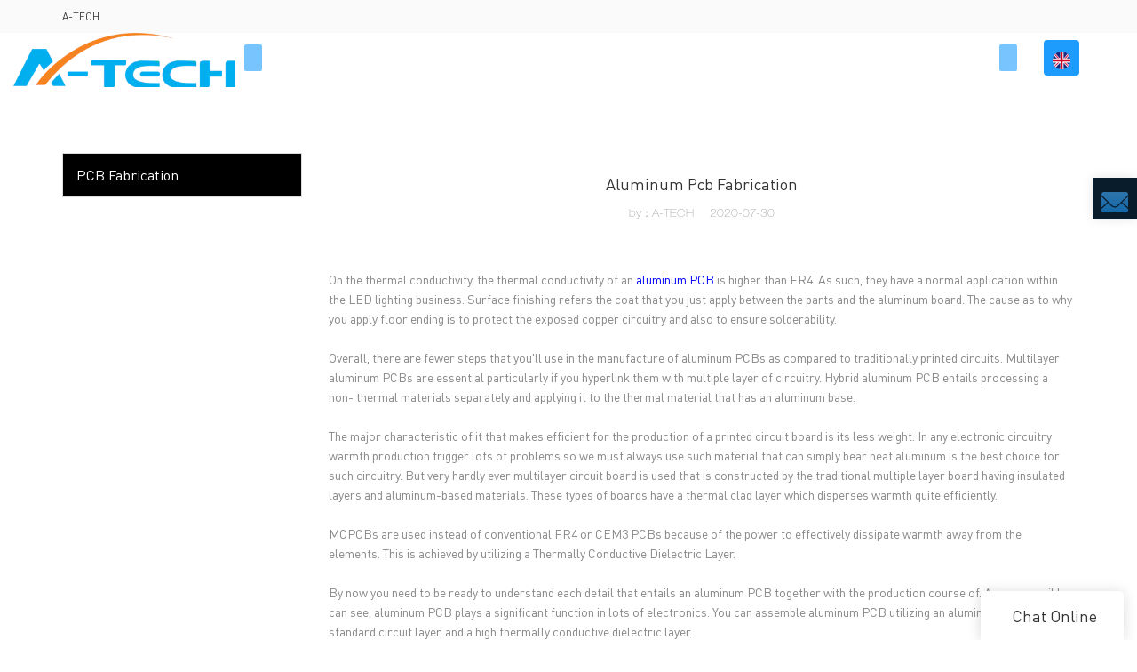

--- FILE ---
content_type: text/html
request_url: https://www.atechpcb.com/h1-aluminum-pcb-fabrication-h1
body_size: 33367
content:
<!doctype html>
<html>
<!-- optimiza-css-finish -->
<!-- 2025-06-18 07:48:36 -->
<!-- optimiza-ratio-finish -->
<!-- HEADER BEGIN -->
<head>
<link rel="preconnect" href="https://www.atechpcb.com" />
<link rel="dns-prefetch" href="https://www.atechpcb.com" />
<link rel="preconnect" href="https://img80002527.weyesimg.com" />
<link rel="dns-prefetch" href="https://img80002527.weyesimg.com" />
<link rel="preconnect" href="https://yasuo.weyesimg.com" />
<link rel="dns-prefetch" href="https://yasuo.weyesimg.com" />
<link rel="dns-prefetch" href="https://www.googletagmanager.com" />
<link rel="dns-prefetch" href="https://connect.facebook.net" />
<link rel="dns-prefetch" href="https://www.facebook.com" />
<link rel="preconnect" href="https://yasuo.weyesimg.com/templates/public4/assets/font/icomoon.eot?o1g167" crossorigin>
<link rel="preconnect" href="https://yasuo.weyesimg.com/templates/public4/assets/font/icomoon.eot?o1g167#iefix" crossorigin>
<link rel="preconnect" href="https://yasuo.weyesimg.com/templates/public4/assets/font/icomoon.ttf?o1g167" crossorigin>
<link rel="preconnect" href="https://yasuo.weyesimg.com/templates/public4/assets/font/icomoon.woff?o1g167" crossorigin>
<link rel="preconnect" href="https://yasuo.weyesimg.com/templates/public4/assets/font/icomoon.svg?o1g167#icomoon" crossorigin>
    

<meta name="viewport"content="width=device-width,initial-scale=1.0,maximum-scale=1.0,minimum-scale=1.0,user-scalable=no">
    <meta name="applicable-device" content="pc,mobile">
    <meta http-equiv="X-UA-Compatible" content="IE=Edge,chrome=1"/>
    <meta http-equiv="Content-Type" content="text/html; charset=utf-8" />  
    <title><h1>Aluminum Pcb Fabrication</h1>
</title>
    <meta name="keywords" content="" />
    <meta name="description" content="" />
    <link rel="shortcut icon" href="https://img80002527.weyesimg.com/uploads/atechpcb.com/images/15596270604175.png" />
    <link rel="Bookmark" href="https://img80002527.weyesimg.com/uploads/atechpcb.com/images/15596270604175.png" />
    <meta property="og:title" content="<h1>Aluminum Pcb Fabrication</h1>
" />
<meta property="og:description" content="" />
<meta property="og:image" content="https://img80002527.weyesimg.com/uploads/atechpcb.com/images/15596267631576.png" />
<meta property="og:url" content="https://www.atechpcb.com/h1-aluminum-pcb-fabrication-h1" />
<link rel="apple-touch-icon-precomposed" sizes="144x144" href="https://img80002527.weyesimg.com/uploads/2htjtdyy.allweyes.com/images/15555681327717.png?imageView2/0/w/144/h/144">
<!--[if lte IE 8]>
	<script data-static="false">self.location="/caution/upbrowser?referrer="+window.location.href;</script>
<![endif]-->
<!-- google结构化数据 -->
<script type="application/ld+json">
[{"@context":"https:\/\/schema.org","@type":"Organization","url":"http:\/\/www.atechpcb.com\/h1-aluminum-pcb-fabrication-h1","logo":"https:\/\/img80002527.weyesimg.com\/uploads\/atechpcb.com\/images\/15596267631576.png"},{"@context":"https:\/\/schema.org","@type":"NewsArticle","headline":"<h1>Aluminum Pcb Fabrication<\/h1>","datePublished":"2025-06-18T07:47:12+08:00","dateModified":"2025-06-18T07:47:12+08:00"}]
</script><link data-static="base" href="https://yasuo.weyesimg.com/templates/public4/assets/css/base.css" rel="stylesheet" type="text/css" id="style" />
<link data-static="base" rel="stylesheet" href="/static/css/h1-aluminum-pcb-fabrication-h1.css?v=1748574513" type="text/css">

<!--<link/>-->
    
<!-- ga头部-->
<!-- Google tag (gtag.js) -->
 
<script>
  window.dataLayer = window.dataLayer || [];
  function gtag(){dataLayer.push(arguments);}
  gtag('js', new Date());

  gtag('config', 'AW-17097844696');
</script>

<script>
window.addEventListener('load', function(event){
    document.querySelectorAll('[type*="submit"]').forEach(function(e){
        e.addEventListener('click',function(){
    
        var name = document.querySelector('[name="name"]').value;
        var email = document.querySelector('[name="email"]').value;
        var content = document.querySelector('[name="contents"]').value;
        
        if (name != "" && email != "" && content != "" && email.includes('@')) {
            gtag('set', 'user_data',{'email': email})
            gtag('event', 'conversion', {'send_to': 'AW-17097844696/mxKtCLG8980aENjP8dg_'});    
        };
     });
  });
});
</script>

<script>
window.addEventListener('load', function(event){
    document.querySelectorAll('[class*="btn"]').forEach(function(e){
        e.addEventListener('click',function(){
    
        var compname = document.querySelector('[name="define[subject]"]').value;
        var name = document.querySelector('[name="define[define_2]"]').value;
        var email = document.querySelector('[name="define[define_4]"]').value;
        var content = document.querySelector('[name="contents"]').value;
        
        if (compname != "" && name != "" && email != "" && content !="" && email.includes('@')) {
            gtag('set', 'user_data',{'email': email})
            gtag('event', 'conversion', {'send_to': 'AW-17097844696/mxKtCLG8980aENjP8dg_'});    
        };
     });
  });
});
</script>




<!-- Google tag (gtag.js) -->
<script async src="https://www.googletagmanager.com/gtag/js?id=G-BBXJBB4XFV"></script>
<script>
  window.dataLayer = window.dataLayer || [];
  function gtag(){dataLayer.push(arguments);}
  gtag('js', new Date());
  gtag('config', 'G-BBXJBB4XFV');
</script>
<script>
 window.addEventListener('load', function(event){
    document.querySelectorAll('[class="btn"]').forEach(function(e){
        e.addEventListener('click', function(){   
            var name = document.querySelector('[name="define[subject]"]').value;
            var email = document.querySelector('[name="define[define_4]"]').value;
            var phone = document.querySelector('[name="define[define_2]"]').value; 
            var content = document.querySelector('[name="contents"]').value;
            if( name!='' && phone!='' && email!='' && content!='' ){
                gtag('set', 'user_data',{
                    "email": email 
                })
                gtag('event', '表单提交', {'send_to': 'G-BBXJBB4XFV'});
            };         
        });
    });
 });
</script>
<!-- ga头部-->

    <meta name="google-site-verification" content="VxqtuAVIKcayK0OdvhpOlkmTN4HBxWbsuXcTT9UQn_c" />
<meta name="yandex-verification" content="155df69d60061245" />
<meta name="msvalidate.01" content="4ABDB34E4F1A19BA4F1BDF88A4477DBB" />
<link rel="canonical" href="https://www.atechpcb.com/h1-aluminum-pcb-fabrication-h1" />
    <!-- 页面类型 -->
    
</head><!-- HEADER END -->
<body class="model_seonews cms_seonews" id="home">
<div id="loading" style="left: 0;top: 0;z-index: -999; position: fixed">loading</div>
<!-- HEADCSSJSBEGIN -->
<script data-static="false" id="basejscript">
/* 全局变量 */
window.siteInfo = {
	member: {
		status: 'CLOSE',
	},
	seo: {
		verifyCode: 'OPEN',
	},
	language_code: '',
	checkIP: '0',
	shopping: {
		shoppingCart: 0,
	},
    water_info:{
        waterController:'CLOSE',// 水印开关，OPEN开，CLOSE关闭
    }
};

window.fanyi = {
	'ok': 'Ok',           // 弹窗：好的
	'hide': 'hide',       // 弹窗：隐藏
	'prompt': 'Prompt',  // 弹窗：提示
	's_c_d_y': 'yes',// 弹窗：确定
	's_c_d_n': 'no',// 弹窗：取消
	'not_empty': 'Do not allow empty',         // 表单验证：不能为空
	'format_email': 'Please enter a valid e-mail format',    // 表单验证：邮箱格式不正确
	'format_password': 'Password at least 6',    // 表单验证：密码格式不正确
	'format_pwdAgain': 'Password inconsistency',    // 表单验证：新旧密码不一致
	'special_character': 'Existence of special characters',    // 表单验证：非法字符
	'format_integer': 'Please enter a valid number format',// 表单验证：数字格式不正确
	'send_failed': 'Send failed',        // 询盘：发送失败
	'aisubtitle': 'Submit successfully',          // 询盘：提交成功
  'being_processed': 'Being Processed',// 询盘：处理中
	'You_need_to_upload_files': 'You need to upload files', // 附件上传：不能为空
  'inquire_attach_uploading': 'When uploading files, please wait a few minutes patiently. Do not close the web page or disconnect the network!',  // 附件上传：文件上传中
	'up_file_tips': 'Support formats：PDF、Word、Excel、Txt、JPG、PNG、BMP、GIF、RAR、ZIP，It is recommended to upload up to 5, and the single size must not exceed 20M.',// 附件上传：附件大小与格式的要求提示
	'please_open_with_another_browser': 'Please open with another browser', // 低级浏览器提示
};
</script>

<style data-static="false" id="css_color" rel="stylesheet" type="text/css">
a,a:hover,.font-color-a a,.font-color-a a:hover,.font-color,.font-color-hover:hover,.font-color-a a,.font-color-a a:hover,.font-color-a-hover a:hover,.font-color-before:before,.font-color-hover-before:hover:before,.font-color-after:after,.font-color-hover-after:hover:after{color:#1e9cfe}.border-color,.btn-primary,.btn-primary:focus,.btn-primary:hover,.border-color-a a,.border-color-a a:hover,.border-color-hover:hover,.border-color-before:before,.border-color-hover-before:hover:before,.border-color-after:after,.border-color-hover-after:hover:after{border-color:#1e9cfe}.bg-color,.btn-primary,.btn-primary:focus,.btn-primary:hover,.bg-color-a a,.bg-color-a a:hover,.bg-color-hover:hover,.bg-color-before:before,.bg-color-hover-before:hover:before,.bg-color-after:after,.bg-color-hover-after:hover:after{background-color:#1e9cfe}.bg-color-h a{color:#1e9cfe}.bg-color-h a:hover{background-color:#1e9cfe;color:#fff}.swiper-pagination-bullet:hover,.swiper-pagination-bullet-active,.owl-pagination-active-bg-color .owl-pagination .owl-page.active span{background-color:#1e9cfe!important}.btn-bg:hover,.tem-btn-1,.tem-btn-2,.tem-btn-3,.tem-btn-4,.tem-btn-5,.tem-btn-6,.tem-btn-7,.tem-btn-8,.tem-btn-9{color:#1e9cfe}.btn-bg,.btn-primary,.btn-primary:focus,.btn-primary:hover,.tem-btn-1,.tem-btn-2,.tem-btn-3,.tem-btn-4,.tem-btn-5,.tem-btn-6,.tem-btn-7,.tem-btn-8,.tem-btn-9,.tem01-page .pagination>.active>a,.tem01-page .pagination>.active>span,.tem01-page .pagination>.active>a:hover,.tem01-page .pagination>.active>span:hover,.tem01-page .pagination>.active>a:focus,.tem01-page .pagination>.active>span:focus{border-color:#1e9cfe}.btn-bg,.btn-primary,.btn-primary:focus,.btn-primary:hover,.btn-bg:hover,.tem-btn-3:before,.tem-btn-4:before,.tem-btn-5:before,.tem-btn-6:before,.tem-btn-7:before,.tem-btn-7:after,.tem-btn-8:before,.tem-btn-8:after,.tem-btn-9:before,.tem-btn-9:after,.tem01-page .pagination>.active>a,.tem01-page .pagination>.active>span,.tem01-page .pagination>.active>a:hover,.tem01-page .pagination>.active>span:hover,.tem01-page .pagination>.active>a:focus,.tem01-page .pagination>.active>span:focus{background-color:#1e9cfe}.tem-btn-1,.tem-btn-2{background:-webkit-linear-gradient(left,#1e9cfe,#1e9cfe) no-repeat;background:linear-gradient(to right,#1e9cfe,#1e9cfe) no-repeat}.owl-dot-AH-bg-color .owl-dot.active span,.owl-dot-AH-bg-color .owl-dot:hover span,.bg-color-active-span .active span{background-color:#1e9cfe!important}:root{--main-color:#1e9cfe;--rgb-color:30,156,254;}</style>
<style data-css="customcolor" data-color=""></style>


<script data-static="false">
    var _is_lighthouse = false;
</script>

<!-- CSS PLACEHOLDER BEGIN -->
<!-- CSS PLACEHOLDER END -->


<link data-static="base" id="css_font" data-font="DINOT-Regular" rel="stylesheet" type="text/css"  />


<!-- 统计代码头部css -->
<style data-static="false" abcd type="text/css">

.tem06-copyright .share-todisplay: none;}
.tem291-irregular.content-middle .more {display: none;}
.tem291-irregular .text {padding-bottom: 10% !important;}
.tem291-irregular .box {padding: 5% 10% !important;}
.tem291-irregular section {padding: 1% 0 !important;}
.tem03-button .button-box {padding: 8px 44px !important;border: 2px solid #1e9cfe !important;color: #1e9cfe !important;border-image: -moz-linear-gradient(45deg, #12e0f9, #189dfe) 1 !important;}
.tem03-button .button-box:hover .icon {color: #1e9cfe !important;}
.tem103-product_li .imgbox {padding-top: 75% !important;}
.tem103-product_li .box {height: auto !important;padding: 0px 2% !important;}
.tem103-product_layer h5, .tem103-product_layer .h5 {font-size: 20px !important;font-weight: bold !important;padding: 15px 0 !important;}
.tem103-product_layer .tem103-product_text {font-size: 14px !important;}
.tem103-btnbar a {background-image: -webkit-gradient(linear, 0 0, 0 bottom, from(rgb(30, 156, 254)), to(rgb(17, 231, 248))); -webkit-background-clip: text; -webkit-text-fill-color: transparent;}
.tem103-product_layer .h5 a {color: #1e9cfe;}
.tem103-pro .swiper-pagination-bullets {display: none;}
.tem308-irregular .bgimg {background-image: none !important;}
.tem02-contact .from-box {width: 100% !important;}
.tem302-irregular .wrap .text .more {border: 2px solid #1e9cfe !important;padding: 10px 34px;border-radius: 0;background-color: #fff0;color: #1e9cfe;border-image: -moz-linear-gradient(45deg, #12e0f9, #189dfe) 1 !important;}
.tem48-footer .item.item2 {line-height: 26px !important;}
.tem308-irregular .box {background: none !important;}
.tem308-irregular .image a {box-shadow: -20px 20px 39px #020c1580 !important;}
.tem103-product_layer .h5 a {background-image: -webkit-gradient(linear, 0 0, 0 bottom, from(rgb(30, 156, 254)), to(rgb(17, 231, 248))); -webkit-background-clip: text; -webkit-text-fill-color: transparent;}
.tem120-service .text .title {font-size: 36px !important;}
.tem02-contact .btn.btn-primary{border: 2px solid #1e9cfe !important;padding: 10px 34px;border-radius: 0;background-color: #f5f5f5;color: #1e9cfe;border-image: -moz-linear-gradient(45deg, #12e0f9, #189dfe) 1 !important;}
.tem02-contact h1, .tem02-contact .h1 {display: none;}
.tem120-service .text .description {height: auto !important;}
.tem120-service .carousel-nav span {border-top: 1px solid rgba(204,204,204,.0) !important;color: #0000 !important;}
.tem120-service .text .description {padding: 0 60px 0 0;}
.tem72-news .item {color: #363636 !important;border-color: rgb(206, 233, 255) !important;}
.tem277-irregular .item .more {display: none !important;}
.tem307-irregular .item .text {width: 100% !important;top: 100% !important;transform: translateX(0%)!important;}
  
  
    /*sitemapé¡µé¢åºé¨å¯¼èª*/
  div.full-screen>.row{display: none!important;}
  
 /*Home> PCB ASSEMBLY> Laser Cut Stencil*/
  .tem303-irregular .wrap .text .description {margin-left: -170px!important;}
  .tem0-product_detail .detail{min-width:1px;}
  


</style>
<script type="text/javascript" src=" "></script>
<script> </script>

<!-- ImgagesAltValue[{"isAlt":0,"siteId":"80002527","languageCode":"en","pageType":"cms","modelID":0,"brandName":"A-TECH","transactionParam":"","attrParam":"","kernelKeyword":"","expandedKeyword":"","productsKeyword":"","siteKeyword":"PCB prototype, Multilayer PCB, Aluminum PCB","menuName":"PCB manufacturer China, quick turn PCB fabrication | A-TECH PCB","productsName":"","contentName":"","categoryName":""}]ImgagesAltValue -->


<script type="text/javascript"  ></script>

<!-- HEADCSSJSEND -->

<!-- BODY BEGIN -->
            <link template-css="widget"   rel="stylesheet" type="text/css" />
<script type="text/javascript"  ></script>
<header class="headerWrap tem80-header show-full" widget-style="display color" style="color: rgb(255, 255, 255);">
    <div class="fixed_right">
        <p class="fixed_p noScrollMove" widget-style="background" style="background-position: 0% 0%; background-color: rgb(9, 28, 44); background-size: auto; background-repeat: repeat;"></p>
        <ul>
                                    <li class="head_editor">
                <section template-edit="block.block_desc" template-sign="co_detailed_head80">
                    <p><a href="mailto:Sales@atechcircuit.com" rel="" target="_blank"><img alt="" src="https://img80002527.weyesimg.com/uploads/2htjtdyy.allweyes.com/images/15562815019389.png" style="width: 30px; height: 23px;"></a></p>
                </section> 
            </li>
        </ul>
    </div>
    <div class="header">
        <div class="head_bottom">
            <span class="tem_bg noScrollMove" widget-style="background" style="background-position: 0% 0%; background-color: rgb(9, 28, 44); background-size: auto; background-repeat: repeat;"></span>
            <div class="container">
                <div class="con clearfix">
                    <div class="logo">
                        <a href="/" widget-action="logo">
                                                    <img src="https://img80002527.weyesimg.com/uploads/atechpcb.com/images/15596267631576.png?imageView2/2/w/1920/h/160/q/75/format/webp" alt="PCB Manufacturer, PCB fabrication, PCB assembly | A-TECH PCB  ">
                                                </a>
                    </div>
                    <div class="navigation">
                        <div class="search">
                            <div class="icon_bx" widget-style="search">
                                <span class="icon-sousuo2"></span>
                                <div class="search_box bg-color">
                                    <form action="/search/index/" method="post" class="search_div_form noScrollMove" widget-style="background-color" style="background-position: 0% 0%; background-color: rgb(9, 28, 44); background-size: auto; background-repeat: repeat;">
                                        <input type="text" name="searchname" placeholder="Search" required="" autocomplete="off">
                                        <div class="header_search_select">
                                            <ul></ul>
                                        </div>
                                        <button class="icon-sousuo2"></button>
                                        <i class="icon-clear"></i>
                                    </form>
                                </div>
                            </div>
                                                        <div class="icon_bx news_lang">
                                                                                                    <span class="bg-color" style="border-radius:4px"><figure class="flag20 _flag-en"></figure></span>
                                                                    <div class="lan_div" widget-style="background">
                                    <ul class="lan_ul lanlist">
                                                                                                                                                                                                            <li>
                                            <a href="http://ru.atechpcb.com">
                                                <span class="lan_txt">
                                                <div class="flag20 news_toggle _flag-ru"></div>
                                                <img src="[data-uri]"></span>
                                                <span class="">pусский</span>
                                            </a>
                                        </li>
                                                                                                                    </ul>
                                </div>
                            </div>
                                                        <button class="nav_button">
                                <div class="nav_button_icon">
                                    <span></span>
                                    <span></span>
                                    <span></span>
                                </div>
                            </button>
                        </div>
                        <nav class="noScrollMove" widget-style="background-color" style="max-width: 1493px; width: 900px; background-position: 0% 0%; background-color: rgb(9, 28, 44); background-size: auto; background-repeat: repeat;">
                            <div class="lr">
                                <div class="left icon-keyboard_arrow_left bg-color"></div>
                                <div class="right icon-keyboard_arrow_right bg-color"></div>
                            </div>
                            <div class="nav">
                                <ul nav-action="edit">
                                    <li>
                                        <div class="text active"><a href="/">HOME</a></div>
                                    </li>
                                                                        <li>
                                        <div nav-id="13" class="text xia "><a href="/about-us">ABOUT US</a></div>
                                        <ul widget-style="background-color" class="noScrollMove" style="background-position: 0% 0%; background-color: rgb(9, 28, 44); background-size: auto; background-repeat: repeat;">
                                                                                        <li>
                                                <div class="text "><a href="/about-a-tech">About A-TECH</a></div>
                                                                                            </li>
                                                                                        <li>
                                                <div class="text "><a href="/core-strength">Core Strength</a></div>
                                                                                            </li>
                                                                                        <li>
                                                <div class="text "><a href="/pcb-certificates">PCB Certificates</a></div>
                                                                                            </li>
                                                                                        <li>
                                                <div class="text "><a href="/pcb-manufacturing-process">PCB Manufacturing Process</a></div>
                                                                                            </li>
                                                                                        <li>
                                                <div class="text "><a href="/quality-assurance">Quality Assurance</a></div>
                                                                                            </li>
                                                                                        <li>
                                                <div class="text "><a href="/a-tech-history">A-TECH History</a></div>
                                                                                            </li>
                                                                                        <li>
                                                <div class="text "><a href="/privacy-policy">Privacy Policy</a></div>
                                                                                            </li>
                                                                                        <li>
                                                <div class="text "><a href="/rohs-weee">RoHS & WEEE</a></div>
                                                                                            </li>
                                                                                        <li>
                                                <div class="text "><a href="/video">VIDEO</a></div>
                                                                                            </li>
                                                                                    </ul>
                                    </li>
                                                                        <li>
                                        <div nav-id="9" class="text xia "><a href="/pcb-manufacturing">PCB MANUFACTURING</a></div>
                                        <ul widget-style="background-color" class="noScrollMove" style="background-position: 0% 0%; background-color: rgb(9, 28, 44); background-size: auto; background-repeat: repeat;">
                                                                                        <li>
                                                <div class="text "><a href="/printed-circuit-boards">Printed Circuit Boards</a></div>
                                                                                            </li>
                                                                                        <li>
                                                <div class="text "><a href="/pcb-special-technology">Pcb Special Technology</a></div>
                                                                                            </li>
                                                                                        <li>
                                                <div class="text "><a href="/pcb-surface-finish">Pcb Surface Finish</a></div>
                                                                                            </li>
                                                                                    </ul>
                                    </li>
                                                                        <li>
                                        <div nav-id="65" class="text xia "><a href="/pcb-assembly-2">PCB ASSEMBLY</a></div>
                                        <ul widget-style="background-color" class="noScrollMove" style="background-position: 0% 0%; background-color: rgb(9, 28, 44); background-size: auto; background-repeat: repeat;">
                                                                                        <li>
                                                <div class="text "><a href="/pcb-assembly-service">PCB Assembly service</a></div>
                                                                                            </li>
                                                                                        <li>
                                                <div class="text "><a href="/pcb-assembly-capability">PCB Assembly Capability</a></div>
                                                                                            </li>
                                                                                        <li>
                                                <div class="text "><a href="/quality-control">Quality Control</a></div>
                                                                                            </li>
                                                                                        <li>
                                                <div class="text "><a href="/pcba-facility-tour">PCBA Facility Tour</a></div>
                                                                                            </li>
                                                                                        <li>
                                                <div class="text "><a href="/pcba-certificates">PCBA Certificates</a></div>
                                                                                            </li>
                                                                                        <li>
                                                <div class="text "><a href="/laser-cut-stencil">Laser Cut Stencil</a></div>
                                                                                            </li>
                                                                                    </ul>
                                    </li>
                                                                        <li>
                                        <div nav-id="66" class="text xia "><a href="/capability">CAPABILITY</a></div>
                                        <ul widget-style="background-color" class="noScrollMove" style="background-position: 0% 0%; background-color: rgb(9, 28, 44); background-size: auto; background-repeat: repeat;">
                                                                                        <li>
                                                <div class="text "><a href="/rigid-pcb-capability">Rigid PCB Capability</a></div>
                                                                                            </li>
                                                                                        <li>
                                                <div class="text "><a href="/flexible-pcb-capability">Flexible PCB Capability</a></div>
                                                                                            </li>
                                                                                        <li>
                                                <div class="text "><a href="/metal-core-pcb-capability">Metal Core PCB Capability</a></div>
                                                                                            </li>
                                                                                        <li>
                                                <div class="text "><a href="/pcb-production-lead-time">PCB Production Lead Time</a></div>
                                                                                            </li>
                                                                                    </ul>
                                    </li>
                                                                        <li>
                                        <div nav-id="46" class="text xia "><a href="/resources">RESOURCES</a></div>
                                        <ul widget-style="background-color" class="noScrollMove" style="background-position: 0% 0%; background-color: rgb(9, 28, 44); background-size: auto; background-repeat: repeat;">
                                                                                        <li>
                                                <div class="text "><a href="/pcb-blog">PCB Blog</a></div>
                                                                                            </li>
                                                                                        <li>
                                                <div class="text "><a href="/data-sheet">Data Sheet</a></div>
                                                                                            </li>
                                                                                        <li>
                                                <div class="text "><a href="/pcb-terms">PCB Terms</a></div>
                                                                                            </li>
                                                                                        <li>
                                                <div class="text "><a href="/faq">FAQ</a></div>
                                                                                            </li>
                                                                                    </ul>
                                    </li>
                                                                        <li>
                                        <div nav-id="1" class="text "><a href="/contact-us">CONTACT US</a></div>
                                    </li>
                                                                    </ul>
                            </div>
                        </nav>
                    </div>
                </div>
            </div>
        </div>
    </div>
</header>        <lin<link href="https://yasuo.weyesimg.com/templates/public4/assets/css/detail.css" rel="stylesheet" type="text/css">
<div template-layout="5">
    <div layout-id="1" class="tem02-s-title-position" layout-style="align[123]">
	<link template-css="layout"   rel="stylesheet" type="text/css" />
    <div func-id="1" class="container">
        <!--所在位置 开始-->
<div class="location" module-style="color">
            <a href="/">A-TECH </a>
    
    </div>
    </div>
</div></div>    
<div template-layout="23">
<style>
.sennews-content-pd{height:120px}
</style>
    <div layout-id="23">
        <div class="sennews-content-pd"></div>
        <div class="mainlist tem02-sennews-content">
            <div class="container">
                <div class="col-md-3 leftlist" template-module="4">
                    <div func-id="4">
                        <!-- tem01-list-menu -->
<div class="tem17-side bg-color-gray-level-F" id="s_6851fe807c5d7">
    <link template-css="module"   rel="stylesheet" type="text/css" />
    <div class="wrap" module-style="border-color background-color color">
        <span class="icon-expand_more menu_tg"></span>
        <div class="h3 tit title">PCB Fabrication</div>
        <div class="list-menu switch" data-target=".listPagePhone" data-class="two">
            <span class="icon-list10 menu-btn chageDisplay"></span>
        </div> 
        <ul class="list-group bg-color-h description">
                </ul>
    </div>
    <div class="side_bread hidden">
                        <a href="/">
                                                                    </a>
                    
                    <div class="normal"><h1>Aluminum Pcb Fabrication</h1></div>
            </div>
    <!-- STATIC BEGIN -->
    <input type="hidden" module-setting="radius" module-tips="圆角大小" value="0">
    <input type="hidden" module-setting="posi" module-tips="下拉箭头位置" value="true" module-value="select::{'true':'左','fasle':'右'}">
    <!-- STATIC END -->
</div>
<script type="text/javascript"> </script>                    </div>
                </div>
                <div class="col-md-9 rightlist">
                                        <div template-module="23">
                        <div func-id="23">
                            <div class="tem01-seo-detail-ms">
    <link template-css="module"   rel="stylesheet" type="text/css" />
            <div class="title"><h1 class="h4">Aluminum Pcb Fabrication</h1></div>
        
    <div class="data">
                    <span>by：A-TECH </span>&nbsp;&nbsp;&nbsp;&nbsp;
                <span>2020-07-30</span>
        </div>
    <div class="summary"><br><p>On the thermal conductivity, the thermal conductivity of an <a style="color:blue;" href="/aluminum-pcb-metal-core-pcb">aluminum PCB</a> is higher than FR4. As such, they have a normal application within the LED lighting business. Surface finishing refers the coat that you just apply between the parts and the aluminum board. The cause as to why you apply floor ending is to protect the exposed copper circuitry and also to ensure solderability.</p><br><p>Overall, there are fewer steps that you'll use in the manufacture of aluminum PCBs as compared to traditionally printed circuits. Multilayer aluminum PCBs are essential particularly if you hyperlink them with multiple layer of circuitry. Hybrid aluminum PCB entails processing a non- thermal materials separately and applying it to the thermal material that has an aluminum base.</p><br><p>The major characteristic of it that makes efficient for the production of a printed circuit board is its less weight. In any electronic circuitry warmth production trigger lots of problems so we must always use such material that can simply bear heat aluminum is the best choice for such circuitry. But very hardly ever multilayer circuit board is used that is constructed by the traditional multiple layer board having insulated layers and aluminum-based materials. These types of boards have a thermal clad layer which disperses warmth quite efficiently.</p><br><p>MCPCBs are used instead of conventional FR4 or CEM3 PCBs because of the power to effectively dissipate warmth away from the elements. This is achieved by utilizing a Thermally Conductive Dielectric Layer.</p><br><p>By now you need to be ready to understand each detail that entails an aluminum PCB together with the production course of. As you possibly can see, aluminum PCB plays a significant function in lots of electronics. You can assemble aluminum PCB utilizing an aluminum backing, a standard circuit layer, and a high thermally conductive dielectric layer.</p><br><p>Our aluminum PCB’s are specifically developed to cut back vibrations and enhance power utilization. They are all customized made and designed to strict product requirements alongside the utmost necessary advantage of cost discount. I actually have appeared round numerous web sites for 'on-line quote' and could solely find single layer aluminum PCBs. I know that more layers are possible, up to 4 or even 8, but could not find any with online quote.</p><br><p>At the same time, the layer can also be cooling parts which results in an increase within the total performance of your PCB. The surface of the power gadget is mounted on the circuit layer. The warmth generated by the operation of the gadget is quickly transmitted to the steel base by way of the insulation layer, and then the warmth is transferred from the steel base to achieve the warmth dissipation of the gadget. Flexitech’s Aluminum PCB’s are customized-designed to dissipate warmth safely in applications the place lots of heat is generated.</p><br><p>Aluminium PCB. Among a number of the top producers, you will discover name of China-PCB-Manufacturer comes on the highest. The main company has carved a special area of interest inside a really brief span of time for providing you a gamut of circuit boards. Inexpensive – Aluminum is simple to mine and refine, which makes it significantly inexpensive than that of different metals. Besides, the Aluminum PCB manufacturing costs associated with merchandise utilizing aluminum are also inexpensive.</p><br><p>Our three factories have allow us to have manufactured a thousand different sorts of Aluminum PCBs every day for samples and mass production.Totally 4000M2/Month. In comparison with the warmth dissipation, the efficiency of aluminum PCB in warmth dissipation is superior to that of PCB board. Aluminum PCB is a kind of PCB, and the value of aluminum PCB is more expensive. Now we describe some sensible purposes of the aluminum printed circuit board.</p></div>
</div>                        </div>
                        <div func-id="23">
                                                          <div class="tem05-detail-contact" module-style="background-color">
<link template-css="module"   rel="stylesheet" type="text/css" />
    <div id="i_6851fe807c862">
        <div class="form">
            <input type="hidden" name="pages" value="" class="pages_6851fe807c862">
                            <div class="text-center title">Custom message</div>

                <div class="form-group" module-style="color">
                    <input type="text" name="name" class="form-control" placeholder=" Name" required>
                </div>
                                <div class="form-group" module-style="color">                
                    <input type="email" name="email" class="form-control" placeholder=" E-mail" required>
                </div>
                                <div class="form-group" module-style="color">                
                    <input type="text" name="companyname" class="form-control" placeholder="Company Name">
                </div>
                        <div class="form-group" module-style="color">
                <textarea name="contents" Rows="4" class="form-control" placeholder=" Content" required></textarea>
            </div>
            <div class="form-group" module-style="color">    
                <input name="idType" type="hidden" value="0" />
                <button class="btn btn-primary" type="submit">Send Inquiry Now</button>
            </div>   
        </div>
    </div>
</div>

<script type="text/javascript"> </script>                                                     </div>  
                        <div func-id="23">
                            <!-- relate product -->
<div class="tem09-side-related-products" id="sp_6851fe80937c5">
    <link rel="stylesheet"  >
    <link template-css="module"   rel="stylesheet" type="text/css" />
    <script  ></script>
	<div class="main wow animated fadeInUp" module-style="border-color animated">
		<div class="h3 headline" module-style="color">
			    Related Products	    		</div>
		
		<div class="interval" module-style="color">
			<div class="swiper-container">
				<div class="swiper-wrapper">
										
					<div class="swiper-slide">
						<div class="item">
							<a href="/the-design-rules-of-copper-pad-in-pcb-manufacturing">
								<p class="images">
									<img class="swiper-lazy" data-src="/templates/public4/assets/images/nopic.jpg" alt="The design rules of copper pad in PCB manufacturing" class="swiper-lazy">
									<div class="swiper-lazy-preloader"></div>
								</p>
								<div class="text">
									<div class="normal title">The design rules of copper pad in PCB manufacturing</div>
									<div class="description">The two ends of the chip components are not connected to the plug-in components. Test points should be added. The diameter of the test point is equal to or greater than 1.8mm to facilitate online tester testing.
If the IC foot pads with dense foot pitch are not connected to the hand-insertion pads, the test pads need to be added. If it is a SMD IC, the test point cannot be placed in the SMD IC silk screen. The diameter of the test point is equal to or greater than 1.8mm to facilitate online tester testing.</div>
								</div>
							</a>
						</div>
					</div>
										
					<div class="swiper-slide">
						<div class="item">
							<a href="/the-difference-between-solder-mask-and-paste-mask">
								<p class="images">
									<img class="swiper-lazy" data-src="/templates/public4/assets/images/nopic.jpg" alt="The difference between solder mask and paste mask" class="swiper-lazy">
									<div class="swiper-lazy-preloader"></div>
								</p>
								<div class="text">
									<div class="normal title">The difference between solder mask and paste mask</div>
									<div class="description">In the PCB design, basically design engineer need to make two layers with solder mask layer and paste mask layer, the following is a brief description about the difference between these two types of layers.</div>
								</div>
							</a>
						</div>
					</div>
										
					<div class="swiper-slide">
						<div class="item">
							<a href="/what-is-high-frequency-pcb">
								<p class="images">
									<img class="swiper-lazy" data-src="/templates/public4/assets/images/nopic.jpg" alt="What is high frequency PCB" class="swiper-lazy">
									<div class="swiper-lazy-preloader"></div>
								</p>
								<div class="text">
									<div class="normal title">What is high frequency PCB</div>
									<div class="description">Definition of high-frequency pcb board made by circuit board. High-frequency board refers to a special circuit board with high electromagnetic frequency, which is used in the field of high frequency (frequency greater than 300MHZ or wavelength less than 1 meter) and microwave (frequency greater than 3GHZ or wavelength less than 0.1 meter) PCB is a circuit board produced on microwave substrate copper-clad board using part of the process of ordinary rigid circuit board manufacturing method or using special processing methods. Generally speaking, high-frequency boards can be defined as circuit boards with frequencies above 1GHz.</div>
								</div>
							</a>
						</div>
					</div>
										
					<div class="swiper-slide">
						<div class="item">
							<a href="/what-s-the-difference-between-pcb-and-pcba">
								<p class="images">
									<img class="swiper-lazy" data-src="/templates/public4/assets/images/nopic.jpg" alt="What's the difference between PCB and PCBA" class="swiper-lazy">
									<div class="swiper-lazy-preloader"></div>
								</p>
								<div class="text">
									<div class="normal title">What's the difference between PCB and PCBA</div>
									<div class="description">PCB is the abbreviation of Printed Circuit Board. Because it is made by electronic printing, it is called "printing" circuit board. PCB is an important electronic component in the electronics industry, a support for electronic components,</div>
								</div>
							</a>
						</div>
					</div>
										
					<div class="swiper-slide">
						<div class="item">
							<a href="/introduction-about-immersion-tin-pcb">
								<p class="images">
									<img class="swiper-lazy" data-src="/templates/public4/assets/images/nopic.jpg" alt="Introduction about Immersion Tin PCB" class="swiper-lazy">
									<div class="swiper-lazy-preloader"></div>
								</p>
								<div class="text">
									<div class="normal title">Introduction about Immersion Tin PCB</div>
									<div class="description">With the widespread implementation of lead-free PCB soldering and the widespread application of immersion tin board in high reliability board parts, especially automotive boards, the proportion of surface treatment of immersion tin is rising, so a better understanding of the surface treatment of Imm Tin The characteristics are very important to ensure the reliability of the immersion tin PCB. </div>
								</div>
							</a>
						</div>
					</div>
										
					<div class="swiper-slide">
						<div class="item">
							<a href="/pcb-pcba-technical-questions">
								<p class="images">
									<img class="swiper-lazy" data-src="/templates/public4/assets/images/nopic.jpg" alt="PCB & PCBA Technical Questions" class="swiper-lazy">
									<div class="swiper-lazy-preloader"></div>
								</p>
								<div class="text">
									<div class="normal title">PCB & PCBA Technical Questions</div>
									<div class="description">1.Why should circuit boards be electrically tested?Electrical test is very important after the processes of PCB manufacturing,</div>
								</div>
							</a>
						</div>
					</div>
										
					<div class="swiper-slide">
						<div class="item">
							<a href="/the-advantages-of-aluminium-pcb">
								<p class="images">
									<img class="swiper-lazy" data-src="/templates/public4/assets/images/nopic.jpg" alt="The advantages of Aluminium PCB" class="swiper-lazy">
									<div class="swiper-lazy-preloader"></div>
								</p>
								<div class="text">
									<div class="normal title">The advantages of Aluminium PCB</div>
									<div class="description">Aluminum PCB substrate is a new type of heat sink metal plate, which is different from the traditional heat dissipation metal plate. The inherent characteristics of the aluminum substrate can minimize the thermal conductivity, so that more heat can be discharged to the maximum extent Cooling effect. The aluminum substrate is mainly composed of three parts, namely a circuit layer, an insulating layer and a metal layer, and a double panel is used in some high-end aluminum substrate designs.</div>
								</div>
							</a>
						</div>
					</div>
										
					<div class="swiper-slide">
						<div class="item">
							<a href="/what-is-dfm-design-for-manufacturing-in-pcb-industry">
								<p class="images">
									<img class="swiper-lazy" data-src="/templates/public4/assets/images/nopic.jpg" alt="What is DFM (design for manufacturing) in PCB industry" class="swiper-lazy">
									<div class="swiper-lazy-preloader"></div>
								</p>
								<div class="text">
									<div class="normal title">What is DFM (design for manufacturing) in PCB industry</div>
									<div class="description">Printed circuit board assembly processing (hereinafter referred to as SMT) The design of printed circuit boards is one of the important components of SMT patch assembly technology. The design quality of the printed circuit board is an important symbol to measure the technical level of surface assembly, and it is one of the primary conditions for ensuring the quality of surface assembly.</div>
								</div>
							</a>
						</div>
					</div>
										
					<div class="swiper-slide">
						<div class="item">
							<a href="/what-is-pcb-blind-buried-vias">
								<p class="images">
									<img class="swiper-lazy" data-src="/templates/public4/assets/images/nopic.jpg" alt="What is PCB blind & Buried Vias" class="swiper-lazy">
									<div class="swiper-lazy-preloader"></div>
								</p>
								<div class="text">
									<div class="normal title">What is PCB blind & Buried Vias</div>
									<div class="description">Blind & buried via PCB, also known as HDI pcb boards, are often used in high-end products such as mobile phones, GPS navigation, etc. The structure of a conventional multi-layer circuit board is composed of inner and outer circuits, and then used for drilling , And the process of metallization in the hole, to achieve the connection function between the internal layers of the printed circuit boards.</div>
								</div>
							</a>
						</div>
					</div>
										
					<div class="swiper-slide">
						<div class="item">
							<a href="/what-is-the-solder-mask-in-pcb-manufacturing">
								<p class="images">
									<img class="swiper-lazy" data-src="/templates/public4/assets/images/nopic.jpg" alt="What is the solder mask in PCB manufacturing" class="swiper-lazy">
									<div class="swiper-lazy-preloader"></div>
								</p>
								<div class="text">
									<div class="normal title">What is the solder mask in PCB manufacturing</div>
									<div class="description">We all know that the solder pad refers to the part of the board that needs to be coated with green oil, but in fact this solder mask layer uses a negative output, so after the shape of the solder mask layer is mapped onto the board, it is not the green oil solder mask Instead, the copper skin was exposed. Generally, in order to increase the thickness of the copper skin, the solder resist layer is scribed to remove green oil. The role of solder mask in controlling soldering defects during the reflow soldering process is important, and PCB designers should minimize the spacing or air gaps around the pad features. </div>
								</div>
							</a>
						</div>
					</div>
										
					<div class="swiper-slide">
						<div class="item">
							<a href="/the-difference-between-rigid-pcb-and-flex-pcb">
								<p class="images">
									<img class="swiper-lazy" data-src="/templates/public4/assets/images/nopic.jpg" alt="The difference between Rigid PCB and Flex PCB" class="swiper-lazy">
									<div class="swiper-lazy-preloader"></div>
								</p>
								<div class="text">
									<div class="normal title">The difference between Rigid PCB and Flex PCB</div>
									<div class="description">Both rigid circuit boards and flexible circuit boards have similarities and differences before. For the flexible circuit board, the application of the rigid circuit board is more extensive. Because the rigid circuit board appeared earlier, most of the design elements of the rigid circuit board have been applied to the design of the flexible circuit board. What is the difference between flexible circuit boards?</div>
								</div>
							</a>
						</div>
					</div>
										
					<div class="swiper-slide">
						<div class="item">
							<a href="/what-is-the-pcb-via-holes">
								<p class="images">
									<img class="swiper-lazy" data-src="/templates/public4/assets/images/nopic.jpg" alt="What is the PCB via holes" class="swiper-lazy">
									<div class="swiper-lazy-preloader"></div>
								</p>
								<div class="text">
									<div class="normal title">What is the PCB via holes</div>
									<div class="description">The small holes on the PCB are vias, used to connect electrical signals from one layer to another.The holes on the pcb board can be divided into three types, screw holes, conductive holes, plug-in holes.
The screw holes are used for fixing. Conductive holes (also called over-electric holes) are used to conduct electricity just like wires.
The plug-in hole is of course used to insert various parts, such as diodes, transistors, capacitors, inductors and so on.</div>
								</div>
							</a>
						</div>
					</div>
										
					<div class="swiper-slide">
						<div class="item">
							<a href="/the-flatness-requirement-in-pcb-assembly">
								<p class="images">
									<img class="swiper-lazy" data-src="/templates/public4/assets/images/nopic.jpg" alt="The flatness requirement in PCB assembly" class="swiper-lazy">
									<div class="swiper-lazy-preloader"></div>
								</p>
								<div class="text">
									<div class="normal title">The flatness requirement in PCB assembly</div>
									<div class="description">In order to ensure the appearance and quality of the circuit board, the PCB assembly on the surface of the circuit board has extremely high requirements for flatness. High flatness, thin lines, and high precision require strict surface defects on the circuit board substrate, especially the substrate flatness More strictly, the warpage of SMB is required to be controlled within 0.5%, while the warpage of non-SMB printed circuit boards is generally required to be 1% to 1.5%. At the same time, SMB also has higher flatness requirements for the metal plating on the pad.</div>
								</div>
							</a>
						</div>
					</div>
										
					<div class="swiper-slide">
						<div class="item">
							<a href="/high-frequency-rf-pcb-manufacturer">
								<p class="images">
									<img class="swiper-lazy" data-src="/templates/public4/assets/images/nopic.jpg" alt="High frequency & RF PCB manufacturer" class="swiper-lazy">
									<div class="swiper-lazy-preloader"></div>
								</p>
								<div class="text">
									<div class="normal title">High frequency & RF PCB manufacturer</div>
									<div class="description">A-TECH CIRCUITS is a professional PCB manufacturer with High frequency microwave radio frequency PCB board, microstrip circuit board, antenna circuit board, ARLON high frequency PCB, TACOINC high frequency PCB, Rogers high frequency PCB. F4BM high frequency PCB, radio frequency circuit board, power splitter, coupler circuit board.</div>
								</div>
							</a>
						</div>
					</div>
										
					<div class="swiper-slide">
						<div class="item">
							<a href="/the-methods-to-judge-the-quality-of-pcb">
								<p class="images">
									<img class="swiper-lazy" data-src="/templates/public4/assets/images/nopic.jpg" alt="The methods to judge the quality of PCB" class="swiper-lazy">
									<div class="swiper-lazy-preloader"></div>
								</p>
								<div class="text">
									<div class="normal title">The methods to judge the quality of PCB</div>
									<div class="description"> First: We can distinguish the printed circuit board is good or bad from the appearance (in general, the appearance of the PCB circuit board can be analyzed and judged through three aspects; Second: high-quality PCB circuit boards need to meet the following requirements as listed in the article.</div>
								</div>
							</a>
						</div>
					</div>
										
					<div class="swiper-slide">
						<div class="item">
							<a href="/how-to-make-single-sided-pcb">
								<p class="images">
									<img class="swiper-lazy" data-src="/templates/public4/assets/images/nopic.jpg" alt="How to make single sided PCB" class="swiper-lazy">
									<div class="swiper-lazy-preloader"></div>
								</p>
								<div class="text">
									<div class="normal title">How to make single sided PCB</div>
									<div class="description">Single sided PCB or called 1 layer PCB is widely used for consumer electronic, normally it requires large volume in the worldwide market but also requires lower cost, it doesn't require high level of technology to 
manufacture 1 layer PCB, basically all PCB manufacturers are capable of fabricating 1 layer PCB</div>
								</div>
							</a>
						</div>
					</div>
										
					<div class="swiper-slide">
						<div class="item">
							<a href="/introduction-about-holes-in-pcb-fabrication">
								<p class="images">
									<img class="swiper-lazy" data-src="/templates/public4/assets/images/nopic.jpg" alt="Introduction about holes in PCB fabrication" class="swiper-lazy">
									<div class="swiper-lazy-preloader"></div>
								</p>
								<div class="text">
									<div class="normal title">Introduction about holes in PCB fabrication</div>
									<div class="description">The printed circuit board is formed by stacking layers of copper foil circuits, and the connection between different circuit layers is through vias. This is because the current manufacturing of circuit board proofing uses drill holes to communicate with different In the circuit layer, the purpose of the connection is to conduct electricity, so it is called a via.</div>
								</div>
							</a>
						</div>
					</div>
										
					<div class="swiper-slide">
						<div class="item">
							<a href="/why-pcb-need-to-be-baked">
								<p class="images">
									<img class="swiper-lazy" data-src="/templates/public4/assets/images/nopic.jpg" alt="Why PCB need to be baked" class="swiper-lazy">
									<div class="swiper-lazy-preloader"></div>
								</p>
								<div class="text">
									<div class="normal title">Why PCB need to be baked</div>
									<div class="description">Everyone who is engaged in the PCB manufacturing industry knows that copper-clad boards are covered with a piece of copper foil on the insulating material, and then baked. If you look closely, you will see that there will be shrinkage during the drying process, and stress in all directions will be generated. This is the source of the stress. Secondly, the purpose of the baking board before the PCB drilling is actually dehumidification. In order to remove the moisture in the board and reduce the internal stress; there is also printing resistance welding after the pressing, including characters, etc., need to be baked. There is also a baking platen process before shipping and packaging, which is also to remove moisture. The baked plate has a relatively large improvement in warpage.</div>
								</div>
							</a>
						</div>
					</div>
										
					<div class="swiper-slide">
						<div class="item">
							<a href="/the-difference-between-prepreg-pp-and-core">
								<p class="images">
									<img class="swiper-lazy" data-src="/templates/public4/assets/images/nopic.jpg" alt="The difference between prepreg(PP) and core" class="swiper-lazy">
									<div class="swiper-lazy-preloader"></div>
								</p>
								<div class="text">
									<div class="normal title">The difference between prepreg(PP) and core</div>
									<div class="description">Prepreg (PP) is a sheet of insulating material for PCBs. Before being laminated, and is mainly used as a bonding material and insulating material for the inner conductive pattern of a multilayer printed circuit board. </div>
								</div>
							</a>
						</div>
					</div>
										
					<div class="swiper-slide">
						<div class="item">
							<a href="/the-types-of-fiducial-mark-in-pcb-design">
								<p class="images">
									<img class="swiper-lazy" data-src="/templates/public4/assets/images/nopic.jpg" alt="The types of fiducial mark in PCB design" class="swiper-lazy">
									<div class="swiper-lazy-preloader"></div>
								</p>
								<div class="text">
									<div class="normal title">The types of fiducial mark in PCB design</div>
									<div class="description">Article is about the classification of fiducial Mark points in PCB design, and PCB design instructions and size requirements, you'll find useful information in this article for PCB design.</div>
								</div>
							</a>
						</div>
					</div>
										
					<div class="swiper-slide">
						<div class="item">
							<a href="/the-important-notes-for-flexible-circuit-board-assembly">
								<p class="images">
									<img class="swiper-lazy" data-src="/templates/public4/assets/images/nopic.jpg" alt="The important notes for flexible circuit board assembly" class="swiper-lazy">
									<div class="swiper-lazy-preloader"></div>
								</p>
								<div class="text">
									<div class="normal title">The important notes for flexible circuit board assembly</div>
									<div class="description">In recent years, flexible circuit boards (FPC) have become one of the fastest growing sub-sectors in the printed circuit board industry. What issues should be paid attention to when soldering flexible boards?</div>
								</div>
							</a>
						</div>
					</div>
										
					<div class="swiper-slide">
						<div class="item">
							<a href="/what-is-a-flex-pcb-fpc-cable">
								<p class="images">
									<img class="swiper-lazy" data-src="/templates/public4/assets/images/nopic.jpg" alt="What is a flex pcb (FPC) cable" class="swiper-lazy">
									<div class="swiper-lazy-preloader"></div>
								</p>
								<div class="text">
									<div class="normal title">What is a flex pcb (FPC) cable</div>
									<div class="description">Speaking of the FPC flexible board cable, you must know or be familiar with what the flexible board is? FPC can be divided into many types according to function, such as FPC antenna, FPC touch screen, FPC capacitive screen, etc. FPC cable is one of them. Popularly speaking, FPC cable is a cable group that can be bent to a certain extent.</div>
								</div>
							</a>
						</div>
					</div>
										
					<div class="swiper-slide">
						<div class="item">
							<a href="/how-to-calculate-pcb-price">
								<p class="images">
									<img class="swiper-lazy" data-src="/templates/public4/assets/images/nopic.jpg" alt="How to calculate PCB price" class="swiper-lazy">
									<div class="swiper-lazy-preloader"></div>
								</p>
								<div class="text">
									<div class="normal title">How to calculate PCB price</div>
									<div class="description">The cost calculation of the PCB industry is the most special and complicated in all industries. From cutting, pressing, forming, to FQC, packaging, and finished storage, it needs to be based on the material cost, labor cost, and manufacturing cost of each process. Perform step-by-step accounting and accumulate costs in batches based on the order product number.</div>
								</div>
							</a>
						</div>
					</div>
										
					<div class="swiper-slide">
						<div class="item">
							<a href="/introduction-about-the-technology-of-bga-assembly">
								<p class="images">
									<img class="swiper-lazy" data-src="/templates/public4/assets/images/nopic.jpg" alt="Introduction about the technology of BGA assembly" class="swiper-lazy">
									<div class="swiper-lazy-preloader"></div>
								</p>
								<div class="text">
									<div class="normal title">Introduction about the technology of BGA assembly</div>
									<div class="description">BGA IC is a type of large-scale integrated circuit, mainly developed for small electronic products. Because its pins are located at the bottom of the IC, although it can save most of the space, it is very easy because its pins are very dense Causes virtual welding. Desoldering. The failure rate is fairly high. Now some maintenance personnel, especially those who are new to this industry, have a headache for it. Below I will introduce the BGA welding method in detail.</div>
								</div>
							</a>
						</div>
					</div>
										
					<div class="swiper-slide">
						<div class="item">
							<a href="/what-is-bga-in-pcb-assembly">
								<p class="images">
									<img class="swiper-lazy" data-src="/templates/public4/assets/images/nopic.jpg" alt="What is BGA in PCB assembly" class="swiper-lazy">
									<div class="swiper-lazy-preloader"></div>
								</p>
								<div class="text">
									<div class="normal title">What is BGA in PCB assembly</div>
									<div class="description">BGA is a packaging method. The full name of BGA is Ball Grid Array. With the continuous development of electronic technology in the 1990s, the IC processing speed has also continued to increase. The number of I / O pins on integrated circuit chips has increased. Continuous improvement, all levels of elements clearly put forward higher regulations on IC packaging, and in order to consider the development of electronic equipment towards miniaturization and precision, BGA packaging has been released and put into production.</div>
								</div>
							</a>
						</div>
					</div>
										
					<div class="swiper-slide">
						<div class="item">
							<a href="/introduction-about-high-frequency-pcb-laminates">
								<p class="images">
									<img class="swiper-lazy" data-src="/templates/public4/assets/images/nopic.jpg" alt="Introduction about high frequency PCB laminates" class="swiper-lazy">
									<div class="swiper-lazy-preloader"></div>
								</p>
								<div class="text">
									<div class="normal title">Introduction about high frequency PCB laminates</div>
									<div class="description">When selecting the substrate used for high-frequency PCBs, special consideration should be given to the change characteristics of the material DK at different frequencies. As for the requirements that focus on high-speed signal transmission or characteristic impedance control requirements, the focus is on the DF and its performance under conditions such as frequency, temperature and humidity.</div>
								</div>
							</a>
						</div>
					</div>
										
					<div class="swiper-slide">
						<div class="item">
							<a href="/the-introduction-about-fiducial-mark-on-pcb">
								<p class="images">
									<img class="swiper-lazy" data-src="/templates/public4/assets/images/nopic.jpg" alt="The introduction about Fiducial Mark on PCB" class="swiper-lazy">
									<div class="swiper-lazy-preloader"></div>
								</p>
								<div class="text">
									<div class="normal title">The introduction about Fiducial Mark on PCB</div>
									<div class="description">People all know that when we get the PCB boards from the PCB factory, we need to mount the components. Nowadays the components are mounted by assembly machine (SMT). The Fiducial Mark point will be used in SMT process.</div>
								</div>
							</a>
						</div>
					</div>
										
					<div class="swiper-slide">
						<div class="item">
							<a href="/pcb-assembly">
								<p class="images">
									<img class="swiper-lazy" data-src="https://img80002527.weyesimg.com/uploads/2htjtdyy.allweyes.com/images/15565292931109.jpg?imageView2/2/w/1920/q/75/format/webp" alt="PCB Assembly" class="swiper-lazy">
									<div class="swiper-lazy-preloader"></div>
								</p>
								<div class="text">
									<div class="normal title">PCB Assembly</div>
									<div class="description"></div>
								</div>
							</a>
						</div>
					</div>
										
					<div class="swiper-slide">
						<div class="item">
							<a href="/what-is-hdi-pcb">
								<p class="images">
									<img class="swiper-lazy" data-src="/templates/public4/assets/images/nopic.jpg" alt="What is HDI PCB" class="swiper-lazy">
									<div class="swiper-lazy-preloader"></div>
								</p>
								<div class="text">
									<div class="normal title">What is HDI PCB</div>
									<div class="description">HDI PCB is a type of printed circuit board, which is called high Density Interconnection PCB. High-density interconnection board At present, high-end electronic products are generally HDI products.</div>
								</div>
							</a>
						</div>
					</div>
										
					<div class="swiper-slide">
						<div class="item">
							<a href="/what-is-pcb-gold-fingers">
								<p class="images">
									<img class="swiper-lazy" data-src="/templates/public4/assets/images/nopic.jpg" alt="What is PCB gold fingers" class="swiper-lazy">
									<div class="swiper-lazy-preloader"></div>
								</p>
								<div class="text">
									<div class="normal title">What is PCB gold fingers</div>
									<div class="description">The gold finger PCB refers to a row of square pads arranged at equal intervals, with exposed copper gold plating. Mostly used for electrical connection pins for connection of boards, LCD connections, motherboards, chassis, etc., because a thin layer of gold is plated on its copper foil nickel plating layer.</div>
								</div>
							</a>
						</div>
					</div>
										
					<div class="swiper-slide">
						<div class="item">
							<a href="/what-is-pcb-panelization">
								<p class="images">
									<img class="swiper-lazy" data-src="/templates/public4/assets/images/nopic.jpg" alt="What is PCB panelization" class="swiper-lazy">
									<div class="swiper-lazy-preloader"></div>
								</p>
								<div class="text">
									<div class="normal title">What is PCB panelization</div>
									<div class="description">This article mainly discusses how to optimize the size of the panel by controlling these influencing factors under the premise of meeting the PCB and PCB assembly process requirements in the process of panel design, so that it can produce high plate utilization when forming PCB production panels Rate and suitable production panel size, so as to obtain a lower PCB quotation.</div>
								</div>
							</a>
						</div>
					</div>
										
					<div class="swiper-slide">
						<div class="item">
							<a href="/the-method-of-optimizing-defect-rate-for-automotive-pcb">
								<p class="images">
									<img class="swiper-lazy" data-src="/templates/public4/assets/images/nopic.jpg" alt="The method of optimizing defect rate for Automotive PCB" class="swiper-lazy">
									<div class="swiper-lazy-preloader"></div>
								</p>
								<div class="text">
									<div class="normal title">The method of optimizing defect rate for Automotive PCB</div>
									<div class="description">Among the key applications of PCBs today, automotive PCBs occupy an important position. PCB copy board, but due to the special working environment, safety and high current requirements of the car, it has higher requirements on PCB reliability and environmental adaptability, and the types of PCB technology involved are also wide, which is for PCB companies. It is a challenge; for manufacturers who want to develop the automotive PCB market, more understanding and analysis of the new market is needed.</div>
								</div>
							</a>
						</div>
					</div>
										
					<div class="swiper-slide">
						<div class="item">
							<a href="/how-to-do-pcb-soldering-by-manual">
								<p class="images">
									<img class="swiper-lazy" data-src="/templates/public4/assets/images/nopic.jpg" alt="How to do PCB soldering by manual" class="swiper-lazy">
									<div class="swiper-lazy-preloader"></div>
								</p>
								<div class="text">
									<div class="normal title">How to do PCB soldering by manual</div>
									<div class="description">Manual soldering of PCB boards is very simple for engineers who often solder, but it may be difficult for people who have not soldered, especially if the soldering is wrong, If you want to remove it, it will be more troublesome. When you encounter some PCBs with poor quality, the chance of the pad falling off is very high.</div>
								</div>
							</a>
						</div>
					</div>
										
					<div class="swiper-slide">
						<div class="item">
							<a href="/the-via-types-in-pcb-design-and-fabrication">
								<p class="images">
									<img class="swiper-lazy" data-src="/templates/public4/assets/images/nopic.jpg" alt="The via types in PCB design and fabrication" class="swiper-lazy">
									<div class="swiper-lazy-preloader"></div>
								</p>
								<div class="text">
									<div class="normal title">The via types in PCB design and fabrication</div>
									<div class="description">Common drilling holes for PCBs in circuit board factories: through holes, blind holes, and buried holes. The meaning and characteristics of these three holes as following in article.</div>
								</div>
							</a>
						</div>
					</div>
										
					<div class="swiper-slide">
						<div class="item">
							<a href="/introduction-about-multilayer-pcb">
								<p class="images">
									<img class="swiper-lazy" data-src="/templates/public4/assets/images/nopic.jpg" alt="Introduction about multilayer PCB" class="swiper-lazy">
									<div class="swiper-lazy-preloader"></div>
								</p>
								<div class="text">
									<div class="normal title">Introduction about multilayer PCB</div>
									<div class="description">The double-sided circuit board is the middle layer of dielectric, and both sides are trace layers. A multi-layer circuit board is a multi-layer wiring layer. Between each two layers is a dielectric layer, which can be made very thin. The multilayer circuit board has at least three conductive layers, two of which are on the outer surface, and the remaining layer is synthesized in the insulating board. The electrical connection between them is usually achieved through plated through holes on the cross section of the circuit board.</div>
								</div>
							</a>
						</div>
					</div>
										
					<div class="swiper-slide">
						<div class="item">
							<a href="/introduction-about-the-parameter-of-pcb-laminates">
								<p class="images">
									<img class="swiper-lazy" data-src="/templates/public4/assets/images/nopic.jpg" alt="Introduction about the parameter of PCB laminates" class="swiper-lazy">
									<div class="swiper-lazy-preloader"></div>
								</p>
								<div class="text">
									<div class="normal title">Introduction about the parameter of PCB laminates</div>
									<div class="description">Copper clad laminate: abbreviated as CCL by printed circuit board factory, or laminate. This article introduce about the various parameter of laminate, like Tg, CTI, CTE, TD, CAF, DK, DF, OZ etc.</div>
								</div>
							</a>
						</div>
					</div>
										
					<div class="swiper-slide">
						<div class="item">
							<a href="/what-is-the-factors-to-cause-pcb-warpage">
								<p class="images">
									<img class="swiper-lazy" data-src="/templates/public4/assets/images/nopic.jpg" alt="What is the factors to cause PCB warpage" class="swiper-lazy">
									<div class="swiper-lazy-preloader"></div>
								</p>
								<div class="text">
									<div class="normal title">What is the factors to cause PCB warpage</div>
									<div class="description">Generally, a large area of copper foil is designed on the circuit board for grounding. Sometimes, a large area of copper foil is also designed on the Vcc layer. When these large area copper foils cannot be evenly distributed on the same piece When it is on the circuit board, it will cause the problem of uneven heat absorption and heat dissipation speed. Of course, the circuit board will also expand and contract with heat. If the upper limit of the Tg value has been reached, the circuit board will begin to soften, causing permanent deformation.</div>
								</div>
							</a>
						</div>
					</div>
										
					<div class="swiper-slide">
						<div class="item">
							<a href="/the-issues-with-aoi-inspection-in-pcb-assembly">
								<p class="images">
									<img class="swiper-lazy" data-src="/templates/public4/assets/images/nopic.jpg" alt="The issues with AOI inspection in PCB assembly" class="swiper-lazy">
									<div class="swiper-lazy-preloader"></div>
								</p>
								<div class="text">
									<div class="normal title">The issues with AOI inspection in PCB assembly</div>
									<div class="description">In the actual production of the current SMT processing plant, although AOI has higher efficiency than manual visual inspection, after all, the results are obtained through image acquisition and analysis processing, and the related software technology of image analysis processing has not yet reached the level of the human brain. Therefore, in smt patch processing, some special circumstances, such as AOI misjudgment and missed judgment, are inevitable. At present, the main problems of AOI's inspection after smt patching are as instruction in the article.</div>
								</div>
							</a>
						</div>
					</div>
										
					<div class="swiper-slide">
						<div class="item">
							<a href="/how-to-calculate-the-price-of-pcb-prototype">
								<p class="images">
									<img class="swiper-lazy" data-src="/templates/public4/assets/images/nopic.jpg" alt="How to calculate the price of PCB prototype" class="swiper-lazy">
									<div class="swiper-lazy-preloader"></div>
								</p>
								<div class="text">
									<div class="normal title">How to calculate the price of PCB prototype</div>
									<div class="description">PCB prototype charges are generally based on engineering fee + pcb board fee + e-test fee + film fee. Generally, there is no e-test fee for PCB prototype. Film fees depend on the PCB factory's process. Some factories do positive film technology and do not charge film fees. Some negative film factories charge film fees.</div>
								</div>
							</a>
						</div>
					</div>
										
					<div class="swiper-slide">
						<div class="item">
							<a href="/the-simple-classification-of-printed-circuit-boards">
								<p class="images">
									<img class="swiper-lazy" data-src="/templates/public4/assets/images/nopic.jpg" alt="The simple classification of printed circuit boards" class="swiper-lazy">
									<div class="swiper-lazy-preloader"></div>
								</p>
								<div class="text">
									<div class="normal title">The simple classification of printed circuit boards</div>
									<div class="description">PCB can be divided into single panel, double panel and multilayer board according to the number of layers; according to the material, it can be divided into flexible PCB board (flexible board), rigid PCB board and rigid-flexible PCB board (rigid-flexible board). The printed circuit board is one of the important electronic components and the carrier of electronic components. The following article will briefly introduce these types of PCBs for you.</div>
								</div>
							</a>
						</div>
					</div>
										
					<div class="swiper-slide">
						<div class="item">
							<a href="/how-to-select-pcb-laminate">
								<p class="images">
									<img class="swiper-lazy" data-src="/templates/public4/assets/images/nopic.jpg" alt="How to select PCB laminate" class="swiper-lazy">
									<div class="swiper-lazy-preloader"></div>
								</p>
								<div class="text">
									<div class="normal title">How to select PCB laminate</div>
									<div class="description">There are several types of PCB laminates in PCB industry, the materials for printed circuit board are generally FR-4, high frequency material (CCL), Rogers, High TG FR4, Middle TG FR4, Normal TG FR4, Halogen Free and other laminates.</div>
								</div>
							</a>
						</div>
					</div>
										
					<div class="swiper-slide">
						<div class="item">
							<a href="/the-rules-to-manufacture-flexible-printed-circuit-boards">
								<p class="images">
									<img class="swiper-lazy" data-src="/templates/public4/assets/images/nopic.jpg" alt="The rules to manufacture flexible printed circuit boards" class="swiper-lazy">
									<div class="swiper-lazy-preloader"></div>
								</p>
								<div class="text">
									<div class="normal title">The rules to manufacture flexible printed circuit boards</div>
									<div class="description">In the production process of Flexible printed circuit boards, in order to save costs, improve production efficiency, and shorten the production cycle, they will panelization production instead of single-piece production. In flex pcb panelization, several principles need to be followed.</div>
								</div>
							</a>
						</div>
					</div>
										
					<div class="swiper-slide">
						<div class="item">
							<a href="/why-immersion-gold-pcb-is-more-popular-than-gold-plated-pcb">
								<p class="images">
									<img class="swiper-lazy" data-src="/templates/public4/assets/images/nopic.jpg" alt="Why immersion gold PCB is more popular than gold plated PCB?" class="swiper-lazy">
									<div class="swiper-lazy-preloader"></div>
								</p>
								<div class="text">
									<div class="normal title">Why immersion gold PCB is more popular than gold plated PCB?</div>
									<div class="description">Nowadays immersion gold is used widely in PCB manufacturing, compared with gold plated PCB, immersion gold PCB is much more popular, the reasons as below</div>
								</div>
							</a>
						</div>
					</div>
										
					<div class="swiper-slide">
						<div class="item">
							<a href="/how-to-select-surface-finish-between-hal-l-f-and-enig">
								<p class="images">
									<img class="swiper-lazy" data-src="/templates/public4/assets/images/nopic.jpg" alt="How to select surface finish between HAL(L.F) and ENIG" class="swiper-lazy">
									<div class="swiper-lazy-preloader"></div>
								</p>
								<div class="text">
									<div class="normal title">How to select surface finish between HAL(L.F) and ENIG</div>
									<div class="description">Today I'm going to popularize whether PCB board manufacturing should choose immersion gold or HAL(Lead free). If it is relatively simple and the component package is relatively large, we usually recommend customers to make HAL(Lead free) PCB. The advantages of HAL(Lead free) are good solderability, cheaper price, and less susceptible to oxidation than OSP.</div>
								</div>
							</a>
						</div>
					</div>
										
					<div class="swiper-slide">
						<div class="item">
							<a href="/introduction-about-the-aluminum-led-pcb">
								<p class="images">
									<img class="swiper-lazy" data-src="/templates/public4/assets/images/nopic.jpg" alt="Introduction about the aluminum led PCB" class="swiper-lazy">
									<div class="swiper-lazy-preloader"></div>
								</p>
								<div class="text">
									<div class="normal title">Introduction about the aluminum led PCB</div>
									<div class="description">The PCB boards used in LEDs are generally aluminum substrates. Why do LED chip processing choose aluminum substrates? What are the advantages and disadvantages of aluminum substrates? This article will introduce in details..</div>
								</div>
							</a>
						</div>
					</div>
										
					<div class="swiper-slide">
						<div class="item">
							<a href="/pcb-capability">
								<p class="images">
									<img class="swiper-lazy" data-src="/templates/public4/assets/images/nopic.jpg" alt="PCB CAPABILITY" class="swiper-lazy">
									<div class="swiper-lazy-preloader"></div>
								</p>
								<div class="text">
									<div class="normal title">PCB CAPABILITY</div>
									<div class="description">Rigid PCB Capability; Flexible PCB Capability; Metal Core PCB Capability; PCB Production Lead Time</div>
								</div>
							</a>
						</div>
					</div>
										
					<div class="swiper-slide">
						<div class="item">
							<a href="/what-is-flexible-printed-circuit-board">
								<p class="images">
									<img class="swiper-lazy" data-src="/templates/public4/assets/images/nopic.jpg" alt="What is flexible printed circuit board" class="swiper-lazy">
									<div class="swiper-lazy-preloader"></div>
								</p>
								<div class="text">
									<div class="normal title">What is flexible printed circuit board</div>
									<div class="description">Flexible circuit boards are also called flexible printed circuit boards, or flexible printed circuit boards and flexible boards. According to the definition of IPC, a flexible printed circuit board is a product in which printed circuit patterns are designed and manufactured on a flexible substrate.</div>
								</div>
							</a>
						</div>
					</div>
										
					<div class="swiper-slide">
						<div class="item">
							<a href="/the-difference-between-coil-pcb-and-module-pcb">
								<p class="images">
									<img class="swiper-lazy" data-src="/templates/public4/assets/images/nopic.jpg" alt="The difference between coil PCB and module PCB" class="swiper-lazy">
									<div class="swiper-lazy-preloader"></div>
								</p>
								<div class="text">
									<div class="normal title">The difference between coil PCB and module PCB</div>
									<div class="description">The so-called module board is a set of units that can achieve a certain function. If these modules are individually made into boards, they will become module boards. In comparison, the coil PCB is more portable, and has a small size and light weight, with an openable coil, easy access, and a wide frequency range. From the drawing, there is a clear difference between the coil PCB and there are many windings like fingerprints.</div>
								</div>
							</a>
						</div>
					</div>
										
					<div class="swiper-slide">
						<div class="item">
							<a href="/how-to-select-a-pcb-assembly-manufacturer">
								<p class="images">
									<img class="swiper-lazy" data-src="https://img80002527.weyesimg.com/uploads/www.atechpcb.com/images/15899438851698.jpg?imageView2/2/w/1920/q/75/format/webp" alt="How to select a PCB assembly manufacturer" class="swiper-lazy">
									<div class="swiper-lazy-preloader"></div>
								</p>
								<div class="text">
									<div class="normal title">How to select a PCB assembly manufacturer</div>
									<div class="description">PCB assembly processing is a very complicated step. From PCB manufacturing to assembly machine and software, each department must cooperate and cooperate with each other. Whether the factory has the overall strength of commodities, the professional level is especially critical.</div>
								</div>
							</a>
						</div>
					</div>
										
					<div class="swiper-slide">
						<div class="item">
							<a href="/introduction-about-pcb-assembly-technology">
								<p class="images">
									<img class="swiper-lazy" data-src="/templates/public4/assets/images/nopic.jpg" alt="Introduction about PCB assembly technology" class="swiper-lazy">
									<div class="swiper-lazy-preloader"></div>
								</p>
								<div class="text">
									<div class="normal title">Introduction about PCB assembly technology</div>
									<div class="description">Surface Mounting Technolegy (SMT) is a new generation of electronic PCB assembly technology that will use traditional electronic components. The device is compressed into a device with a volume of only a few dozens, thereby achieving high density, high reliability, miniaturization and low cost of electronic product PCB assembly. This miniaturized component is called: SMY device (or SMC, chip device). Assemble components for printing. The process on (or other substrate) is called the SMT process. The related assembly equipment is called SMT equipment.</div>
								</div>
							</a>
						</div>
					</div>
										
					<div class="swiper-slide">
						<div class="item">
							<a href="/what-is-single-sided-pcb">
								<p class="images">
									<img class="swiper-lazy" data-src="/templates/public4/assets/images/nopic.jpg" alt="What is single sided PCB" class="swiper-lazy">
									<div class="swiper-lazy-preloader"></div>
								</p>
								<div class="text">
									<div class="normal title">What is single sided PCB</div>
									<div class="description">Single sided PCB is the most simple products in PCB industry, it has only one copper layer and there is no plated through holes, the components are on one side, conducting traces are on the other side.</div>
								</div>
							</a>
						</div>
					</div>
										
					<div class="swiper-slide">
						<div class="item">
							<a href="/the-material-used-in-pcb-manufacturing">
								<p class="images">
									<img class="swiper-lazy" data-src="/templates/public4/assets/images/nopic.jpg" alt="The material used in PCB manufacturing" class="swiper-lazy">
									<div class="swiper-lazy-preloader"></div>
								</p>
								<div class="text">
									<div class="normal title">The material used in PCB manufacturing</div>
									<div class="description">Printed circuit boards will appear in almost every electronic device. It is the carrier of all electronic devices. There are PCBA everywhere in the computer, from small household appliances in daily life to automotive electronic devices. PCB boards are indispensable. Applications. So what materials are needed in the manufacturing process of the circuit board? Let's understand together.</div>
								</div>
							</a>
						</div>
					</div>
										
					<div class="swiper-slide">
						<div class="item">
							<a href="/how-to-protect-flexible-circuit-board">
								<p class="images">
									<img class="swiper-lazy" data-src="/templates/public4/assets/images/nopic.jpg" alt="How to protect flexible circuit board" class="swiper-lazy">
									<div class="swiper-lazy-preloader"></div>
								</p>
								<div class="text">
									<div class="normal title">How to protect flexible circuit board</div>
									<div class="description">Due to the flexibility of the FPC flexible circuit board, it is easy to break when subjected to pressure, so FPC protection requires some special methods as introduced in this article.</div>
								</div>
							</a>
						</div>
					</div>
										
					<div class="swiper-slide">
						<div class="item">
							<a href="/how-to-calculate-pcb-assembly-cost">
								<p class="images">
									<img class="swiper-lazy" data-src="/templates/public4/assets/images/nopic.jpg" alt="How to calculate PCB assembly cost" class="swiper-lazy">
									<div class="swiper-lazy-preloader"></div>
								</p>
								<div class="text">
									<div class="normal title">How to calculate PCB assembly cost</div>
									<div class="description">How should the price of PCB assembly be calculated?
To discuss the PCB assembly price and how to calculate the SMT processing price, we must first fully understand what is smt, understand the SMT process, and the price discussion after the equipment is easier to understand.</div>
								</div>
							</a>
						</div>
					</div>
										
					<div class="swiper-slide">
						<div class="item">
							<a href="/the-pcb-files-required-for-manufacturing">
								<p class="images">
									<img class="swiper-lazy" data-src="/templates/public4/assets/images/nopic.jpg" alt="The PCB files required for manufacturing" class="swiper-lazy">
									<div class="swiper-lazy-preloader"></div>
								</p>
								<div class="text">
									<div class="normal title">The PCB files required for manufacturing</div>
									<div class="description">Most PCB design engineers are used to designing PCB files and sending them directly to PCB factories for processing. The most popular practice in the world is to convert PCB files into GERBER files and drilling data and then submit them to PCB manufacturers, why it's necessary to do in this way?</div>
								</div>
							</a>
						</div>
					</div>
										
					<div class="swiper-slide">
						<div class="item">
							<a href="/introduction-about-immersion-gold-pcb">
								<p class="images">
									<img class="swiper-lazy" data-src="/templates/public4/assets/images/nopic.jpg" alt="Introduction about Immersion gold PCB" class="swiper-lazy">
									<div class="swiper-lazy-preloader"></div>
								</p>
								<div class="text">
									<div class="normal title">Introduction about Immersion gold PCB</div>
									<div class="description">In the surface treatment of circuit boards, there is a very common process called immersion gold PCB. The immersion gold process is to make the nickel-gold plating with stable color, good brightness, smooth plating and good solderability on the surface of the printed circuit board of the PCB. After adding sunken gold, the PCB shows a golden yellow color. This color is more golden than the gold-plated color. Because the sunken gold is brighter and more beautiful. It also looks very comfortable, and customers will be more satisfied with our products. The characteristics are summarized as follows in article.</div>
								</div>
							</a>
						</div>
					</div>
										
					<div class="swiper-slide">
						<div class="item">
							<a href="/orders-quotes-related">
								<p class="images">
									<img class="swiper-lazy" data-src="/templates/public4/assets/images/nopic.jpg" alt="Orders & Quotes Related" class="swiper-lazy">
									<div class="swiper-lazy-preloader"></div>
								</p>
								<div class="text">
									<div class="normal title">Orders & Quotes Related</div>
									<div class="description">What information is required for a PCB quote?  A: Please use Gerber data, PCB fabrication notes and array drawing data when you request a quote. This will give you an accurate quote in a short period of time.</div>
								</div>
							</a>
						</div>
					</div>
										
					<div class="swiper-slide">
						<div class="item">
							<a href="/how-is-a-pcb-made-step-by-step">
								<p class="images">
									<img class="swiper-lazy" data-src="/templates/public4/assets/images/nopic.jpg" alt="How is a PCB made step by step" class="swiper-lazy">
									<div class="swiper-lazy-preloader"></div>
								</p>
								<div class="text">
									<div class="normal title">How is a PCB made step by step</div>
									<div class="description">There are several manufacturing processes to build a PCB, especially for multilayer PCB, for double sided PCB, there are no all inner layer process and lamination process, the detailed PCB manufacturing process step by step as following,</div>
								</div>
							</a>
						</div>
					</div>
										
					<div class="swiper-slide">
						<div class="item">
							<a href="/why-printed-circuit-board-is-used">
								<p class="images">
									<img class="swiper-lazy" data-src="/templates/public4/assets/images/nopic.jpg" alt="Why printed circuit board is used" class="swiper-lazy">
									<div class="swiper-lazy-preloader"></div>
								</p>
								<div class="text">
									<div class="normal title">Why printed circuit board is used</div>
									<div class="description">PCB (Printed Circuit Board), is an important electronic component, a support for electronic components, and a carrier for the electrical connection of electronic components. Because it is made using electronic printing, it is called a </div>
								</div>
							</a>
						</div>
					</div>
										
					<div class="swiper-slide">
						<div class="item">
							<a href="/the-advantage-of-1-layer-pcb">
								<p class="images">
									<img class="swiper-lazy" data-src="https://img80002527.weyesimg.com/uploads/www.atechpcb.com/images/15899446309417.jpg?imageView2/2/w/1920/q/75/format/webp" alt="The advantage of 1 layer PCB" class="swiper-lazy">
									<div class="swiper-lazy-preloader"></div>
								</p>
								<div class="text">
									<div class="normal title">The advantage of 1 layer PCB</div>
									<div class="description">1 layer PCB is widely used for consumer electronic, normally it requires large volume in the worldwide market but also requires lower cost, it doesn't require high level of technology to manufacture 1 layer PCB. There are lots of advantage for 1 layer PCB, the first one is low cost, basically the price of 1 layer PCB is the cheapest in PCB manufacturing industry, so it's popular to be used on several low-end industry.</div>
								</div>
							</a>
						</div>
					</div>
										
					<div class="swiper-slide">
						<div class="item">
							<a href="/general-company-questions">
								<p class="images">
									<img class="swiper-lazy" data-src="/templates/public4/assets/images/nopic.jpg" alt="General Company Questions" class="swiper-lazy">
									<div class="swiper-lazy-preloader"></div>
								</p>
								<div class="text">
									<div class="normal title">General Company Questions</div>
									<div class="description">What does A-Tech Circuits do?  A: We specialize in manufacturing Rigid PCB, Flexible PCB, Metal core PCB, RF/Microwave PCB as well as PCB assembly, the order volume we can accept is from prototype to high volume.</div>
								</div>
							</a>
						</div>
					</div>
										
					<div class="swiper-slide">
						<div class="item">
							<a href="/introduction-about-via-plugged-with-solder-mask-ink">
								<p class="images">
									<img class="swiper-lazy" data-src="/templates/public4/assets/images/nopic.jpg" alt="Introduction about via plugged with solder mask ink" class="swiper-lazy">
									<div class="swiper-lazy-preloader"></div>
								</p>
								<div class="text">
									<div class="normal title">Introduction about via plugged with solder mask ink</div>
									<div class="description">In double-sided and multi-layer PCB boards, in order to connect the printed wires between the layers, a common hole is opened at the intersection of the wires that need to be connected, but pay attention to the outer diameter of the hole and the size of the hole This is a via, also known as a metalized hole. There are three types of via processing methods: via solder mask opening, via ink cover, and via ink plugged. Let's talk about the definition of via plug ink.</div>
								</div>
							</a>
						</div>
					</div>
										
					<div class="swiper-slide">
						<div class="item">
							<a href="/why-rogers-4350-pcb-is-used">
								<p class="images">
									<img class="swiper-lazy" data-src="/templates/public4/assets/images/nopic.jpg" alt="Why Rogers 4350 PCB is used" class="swiper-lazy">
									<div class="swiper-lazy-preloader"></div>
								</p>
								<div class="text">
									<div class="normal title">Why Rogers 4350 PCB is used</div>
									<div class="description">The choice of PCB laminate must strike a balance between meeting design requirements, mass production, and cost. In simple terms, the design requirements include electrical and structural reliability. This board problem is usually more important when designing very high-speed PCB boards (frequency greater than GHz). For example, the material of FR4 is now commonly used, and the dielectric loss Df (Dielectricloss) at a frequency of several GHz will be large, which may not be applicable.</div>
								</div>
							</a>
						</div>
					</div>
										
					<div class="swiper-slide">
						<div class="item">
							<a href="/the-introduction-for-4-types-of-flexible-circuit-boards">
								<p class="images">
									<img class="swiper-lazy" data-src="/templates/public4/assets/images/nopic.jpg" alt="The introduction for 4 types of flexible circuit boards" class="swiper-lazy">
									<div class="swiper-lazy-preloader"></div>
								</p>
								<div class="text">
									<div class="normal title">The introduction for 4 types of flexible circuit boards</div>
									<div class="description">The introduction for 4 types of flexible circuit boards, include: Single-sided flexible circuit board, Double-sided flexible circuit board, Multi-layer flexible circuit board and Rigid-flex circuit board.</div>
								</div>
							</a>
						</div>
					</div>
										
					<div class="swiper-slide">
						<div class="item">
							<a href="/improvement-methods-for-pcb-short-circuit">
								<p class="images">
									<img class="swiper-lazy" data-src="/templates/public4/assets/images/nopic.jpg" alt="improvement methods for PCB short circuit" class="swiper-lazy">
									<div class="swiper-lazy-preloader"></div>
								</p>
								<div class="text">
									<div class="normal title">improvement methods for PCB short circuit</div>
									<div class="description">The PCB is short-circuited, the main reason is that the film line is scratched or there is garbage jam on the coated screen. The coated anti-plating layer is exposed to copper and the PCB is short circuited. The improvement is as follows introduced in the article.</div>
								</div>
							</a>
						</div>
					</div>
										
					<div class="swiper-slide">
						<div class="item">
							<a href="/the-features-of-printed-circuit-boards-for-medical-industry">
								<p class="images">
									<img class="swiper-lazy" data-src="/templates/public4/assets/images/nopic.jpg" alt="The features of printed circuit boards for medical industry" class="swiper-lazy">
									<div class="swiper-lazy-preloader"></div>
								</p>
								<div class="text">
									<div class="normal title">The features of printed circuit boards for medical industry</div>
									<div class="description">Among all medical PCB boards, FR-4 is the most widely used. For medical PCB design, the choice of FR-4 sheet will vary according to the positioning of its own products and the control of raw material prices. For large hospital institutions, it is necessary to choose reliable medical PCB circuit board manufacturers.</div>
								</div>
							</a>
						</div>
					</div>
										
					<div class="swiper-slide">
						<div class="item">
							<a href="/introduction-about-heavy-copper-pcb-with-high-tg">
								<p class="images">
									<img class="swiper-lazy" data-src="/templates/public4/assets/images/nopic.jpg" alt="Introduction about heavy copper PCB with high TG" class="swiper-lazy">
									<div class="swiper-lazy-preloader"></div>
								</p>
								<div class="text">
									<div class="normal title">Introduction about heavy copper PCB with high TG</div>
									<div class="description">When the temperature of a high Tg heavy copper PCB rises to a certain area, the substrate will change from "glass state" to "rubber state". The temperature at this time is called the glass transition temperature (Tg) of the plate. That is, Tg is the maximum temperature (° C) at which the substrate remains rigid. In other words, ordinary PCB substrate materials not only produce softening, deformation, melting and other phenomena at high temperatures, but also manifest in mechanical, A sharp drop in electrical characteristics.</div>
								</div>
							</a>
						</div>
					</div>
										
					<div class="swiper-slide">
						<div class="item">
							<a href="/the-requirements-of-wave-soldering-for-dip-components">
								<p class="images">
									<img class="swiper-lazy" data-src="/templates/public4/assets/images/nopic.jpg" alt="The requirements of wave soldering for DIP components" class="swiper-lazy">
									<div class="swiper-lazy-preloader"></div>
								</p>
								<div class="text">
									<div class="normal title">The requirements of wave soldering for DIP components</div>
									<div class="description">The through-hole component wave soldering process requires the through-hole component package to withstand the high temperature and time of the reflow furnace. The following figure is a connector that can be used for through-hole reflow soldering. In addition, there are certain requirements for pin formation . Specific requirements are as follows in article.</div>
								</div>
							</a>
						</div>
					</div>
										
					<div class="swiper-slide">
						<div class="item">
							<a href="/how-to-choose-a-good-pcb-manufacturer">
								<p class="images">
									<img class="swiper-lazy" data-src="/templates/public4/assets/images/nopic.jpg" alt="How to choose a good PCB manufacturer" class="swiper-lazy">
									<div class="swiper-lazy-preloader"></div>
								</p>
								<div class="text">
									<div class="normal title">How to choose a good PCB manufacturer</div>
									<div class="description">As we all know, there are many common quality problems of circuit board manufacturing, such as short circuit and open circuit, detached pad, poor soldering, etc., so users prefer to choose those with high production quality when choosing a circuit board manufacturer, so as to save a lot of trouble. So what are the factors that determine the high quality of printed circuit board manufacturers?</div>
								</div>
							</a>
						</div>
					</div>
										
					<div class="swiper-slide">
						<div class="item">
							<a href="/what-are-the-main-factors-for-pcb-manufacturing">
								<p class="images">
									<img class="swiper-lazy" data-src="/templates/public4/assets/images/nopic.jpg" alt="What are the main factors for PCB manufacturing？" class="swiper-lazy">
									<div class="swiper-lazy-preloader"></div>
								</p>
								<div class="text">
									<div class="normal title">What are the main factors for PCB manufacturing？</div>
									<div class="description">At present, there are many types of PCB boards, such as high-frequency PCB boards, microwave PCB boards and other types of printed circuit boards have already gained a certain popularity in the market. PCB board manufacturers have specific processing technology for various board types. But in general, the PCB circuit board processing and production needs to consider three major aspects.</div>
								</div>
							</a>
						</div>
					</div>
										
					<div class="swiper-slide">
						<div class="item">
							<a href="/introduction-about-single-sided-and-double-sided-flexible-pcb">
								<p class="images">
									<img class="swiper-lazy" data-src="/templates/public4/assets/images/nopic.jpg" alt="Introduction about single-sided and double-sided Flexible PCB" class="swiper-lazy">
									<div class="swiper-lazy-preloader"></div>
								</p>
								<div class="text">
									<div class="normal title">Introduction about single-sided and double-sided Flexible PCB</div>
									<div class="description">Introduction about single-sided and double-sided Flexible PCB, there are different types of single-sided flexible pcb and double-sided flexible PCB in manufacturing, the articles will introduce them in details..</div>
								</div>
							</a>
						</div>
					</div>
										
					<div class="swiper-slide">
						<div class="item">
							<a href="/introduction-about-led-pcb-assembly">
								<p class="images">
									<img class="swiper-lazy" data-src="/templates/public4/assets/images/nopic.jpg" alt="Introduction about LED PCB assembly" class="swiper-lazy">
									<div class="swiper-lazy-preloader"></div>
								</p>
								<div class="text">
									<div class="normal title">Introduction about LED PCB assembly</div>
									<div class="description">LED PCB assembly Refers to the assembly of LED chips on the PCB board, and because its shape resembles a strap, it is called an LED hard light bar.</div>
								</div>
							</a>
						</div>
					</div>
										
					<div class="swiper-slide">
						<div class="item">
							<a href="/the-main-reasons-of-poor-soldering-in-pcb-assembly">
								<p class="images">
									<img class="swiper-lazy" data-src="/templates/public4/assets/images/nopic.jpg" alt="The main reasons of poor soldering in PCB assembly" class="swiper-lazy">
									<div class="swiper-lazy-preloader"></div>
								</p>
								<div class="text">
									<div class="normal title">The main reasons of poor soldering in PCB assembly</div>
									<div class="description">Everyone knows that the pads of PCB board is not easy to solder , which will affect the component chips, which indirectly causes the subsequent test to not work properly.</div>
								</div>
							</a>
						</div>
					</div>
										
					<div class="swiper-slide">
						<div class="item">
							<a href="/what-s-impedance-control-in-pcb-manufacturing">
								<p class="images">
									<img class="swiper-lazy" data-src="/templates/public4/assets/images/nopic.jpg" alt="What's impedance control in PCB manufacturing" class="swiper-lazy">
									<div class="swiper-lazy-preloader"></div>
								</p>
								<div class="text">
									<div class="normal title">What's impedance control in PCB manufacturing</div>
									<div class="description">In circuits with resistance, inductance, and capacitance, the impediment to alternating current is called. Impedance is usually expressed by Z, which is a complex number. The real part is called resistance, and the imaginary part is called reactance. Among them, the obstruction effect of capacitors in the circuit on alternating current is called capacitive reactance, and the obstruction effect of inductances in the circuit on alternating current is called. For the inductive reactance, the blocking effect of the capacitor and the inductance on the alternating current in the circuit is collectively called reactance. The unit of impedance is ohm.</div>
								</div>
							</a>
						</div>
					</div>
										
					<div class="swiper-slide">
						<div class="item">
							<a href="/the-manufacturing-process-for-single-layer-pcb-and-double-layer-pcb">
								<p class="images">
									<img class="swiper-lazy" data-src="/templates/public4/assets/images/nopic.jpg" alt="The manufacturing process for single layer PCB and double layer PCB" class="swiper-lazy">
									<div class="swiper-lazy-preloader"></div>
								</p>
								<div class="text">
									<div class="normal title">The manufacturing process for single layer PCB and double layer PCB</div>
									<div class="description">The production process of printed circuit board is generally divided into three types: single-sided, double-sided and multilayer PCB. The names of factories with different production processes are different, but the principle of the process is the same!</div>
								</div>
							</a>
						</div>
					</div>
										
					<div class="swiper-slide">
						<div class="item">
							<a href="/how-to-solve-the-warpage-issue-of-pcb-board">
								<p class="images">
									<img class="swiper-lazy" data-src="/templates/public4/assets/images/nopic.jpg" alt="How to solve the warpage issue of PCB board?" class="swiper-lazy">
									<div class="swiper-lazy-preloader"></div>
								</p>
								<div class="text">
									<div class="normal title">How to solve the warpage issue of PCB board?</div>
									<div class="description">Warpage in the manufacture of printed circuit boards can cause inaccurate positioning of components; when the board is bent in SMT and THT, the components are not properly inserted, which will bring difficulties to assembly and installation work.</div>
								</div>
							</a>
						</div>
					</div>
										
					<div class="swiper-slide">
						<div class="item">
							<a href="/introduction-about-via-in-pad-pcb">
								<p class="images">
									<img class="swiper-lazy" data-src="/templates/public4/assets/images/nopic.jpg" alt="Introduction about via in pad PCB" class="swiper-lazy">
									<div class="swiper-lazy-preloader"></div>
								</p>
								<div class="text">
									<div class="normal title">Introduction about via in pad PCB</div>
									<div class="description">PCB using resin plug holes This process is often because of BGA parts, because traditional BGA may do VIA between PAD and PAD to the back to route, but if the BGA is too dense, VIA
When you can't go out, you can directly drill holes from the PAD to go to another layer, and then fill the holes with resin to form copper plating to become PAD, also known as the VIP process (via in pad).
If you only do vias on the PAD without using resin plug holes, it is easy to cause tin leakage and lead to short circuit on the back and empty welding on the front.</div>
								</div>
							</a>
						</div>
					</div>
										
					<div class="swiper-slide">
						<div class="item">
							<a href="/the-factors-to-affect-pcb-price">
								<p class="images">
									<img class="swiper-lazy" data-src="/templates/public4/assets/images/nopic.jpg" alt="The factors to affect PCB price" class="swiper-lazy">
									<div class="swiper-lazy-preloader"></div>
								</p>
								<div class="text">
									<div class="normal title">The factors to affect PCB price</div>
									<div class="description">The PCB price is affected by many factors, it includes: Different materials, The different production processes, Different difficulties of PCB itself, Different customer requirements, Different PCB manufacturers, Different payment methods etc.</div>
								</div>
							</a>
						</div>
					</div>
										
					<div class="swiper-slide">
						<div class="item">
							<a href="/what-s-the-difference-between-flex-pcb-and-rigid-pcb">
								<p class="images">
									<img class="swiper-lazy" data-src="/templates/public4/assets/images/nopic.jpg" alt="What's the difference between Flex PCB and Rigid PCB" class="swiper-lazy">
									<div class="swiper-lazy-preloader"></div>
								</p>
								<div class="text">
									<div class="normal title">What's the difference between Flex PCB and Rigid PCB</div>
									<div class="description">FPC is a kind of printed circuit board, which is called flexible circuit board, and we call it FPC PCB board. FPC usually uses PI as the base material, which can stop bending and flexing at will. PCB is a so-called rigid circuit board, which is usually called a hard board. Generally, FR4 is used as the base material, and it cannot be bent or flexed. The FPC flexible circuit board is used in the link that requires repeated flexing and some small parts. The PCB rigid circuit board is often used in some centers that do not require bending and are relatively hard.</div>
								</div>
							</a>
						</div>
					</div>
										
					<div class="swiper-slide">
						<div class="item">
							<a href="/the-major-factors-to-cause-pcb-soldering-issue">
								<p class="images">
									<img class="swiper-lazy" data-src="/templates/public4/assets/images/nopic.jpg" alt="The major factors to cause PCB soldering issue" class="swiper-lazy">
									<div class="swiper-lazy-preloader"></div>
								</p>
								<div class="text">
									<div class="normal title">The major factors to cause PCB soldering issue</div>
									<div class="description">PCB board soldering technology has made great progress in the electronics industry in recent years, and it can be noted that a very obvious trend is the problem of reflow soldering technology. The quality of PCB circuit board soldering is also a matter of close attention of major electronic manufacturers. Let's take a look at the three major factors that constitute PCB board soldering defects!</div>
								</div>
							</a>
						</div>
					</div>
										
					<div class="swiper-slide">
						<div class="item">
							<a href="/the-difference-in-manufacturing-fr4-pcb-and-aluminum-pcb">
								<p class="images">
									<img class="swiper-lazy" data-src="/templates/public4/assets/images/nopic.jpg" alt="The difference in manufacturing FR4 PCB and Aluminum PCB" class="swiper-lazy">
									<div class="swiper-lazy-preloader"></div>
								</p>
								<div class="text">
									<div class="normal title">The difference in manufacturing FR4 PCB and Aluminum PCB</div>
									<div class="description">When drilling aluminum PCB substrates, you can choose two drilling methods. One is to drill with a CNC drilling machine, but it is particularly easy to burn the spindle. The advantage of drilling with the drilling machine is that the hole wall drilled is particularly smooth, without burrs, and the accuracy is high. The second type can be drilled with a gong machine, but it is easy to have burrs, and the precision is not so high, it is easy to drill, so the cost of the aluminum substrate is higher than that of the FR4 PCB.</div>
								</div>
							</a>
						</div>
					</div>
										
					<div class="swiper-slide">
						<div class="item">
							<a href="/what-is-double-sided-pcb">
								<p class="images">
									<img class="swiper-lazy" data-src="/templates/public4/assets/images/nopic.jpg" alt="What is double sided PCB" class="swiper-lazy">
									<div class="swiper-lazy-preloader"></div>
								</p>
								<div class="text">
									<div class="normal title">What is double sided PCB</div>
									<div class="description">There are two sides of copper layer for double sided layer and it's connected by plated through holes(PTH), the double sided “PTH” (plated through holes) PCB is the universal workhorse of the electronics industry.</div>
								</div>
							</a>
						</div>
					</div>
										
					<div class="swiper-slide">
						<div class="item">
							<a href="/what-is-the-pcb-assembly-process">
								<p class="images">
									<img class="swiper-lazy" data-src="/templates/public4/assets/images/nopic.jpg" alt="What is the pcb assembly process" class="swiper-lazy">
									<div class="swiper-lazy-preloader"></div>
								</p>
								<div class="text">
									<div class="normal title">What is the pcb assembly process</div>
									<div class="description">What is the pcb assembly process？The basic process components of SMT include: screen printing (or dispensing), placement (curing), spi, reflow soldering, cleaning, testing, and repair.</div>
								</div>
							</a>
						</div>
					</div>
										
					<div class="swiper-slide">
						<div class="item">
							<a href="/the-advantage-of-flexible-pcb">
								<p class="images">
									<img class="swiper-lazy" data-src="/templates/public4/assets/images/nopic.jpg" alt="The advantage of flexible PCB" class="swiper-lazy">
									<div class="swiper-lazy-preloader"></div>
								</p>
								<div class="text">
									<div class="normal title">The advantage of flexible PCB</div>
									<div class="description">The advantages of flexible circuit boards include: small in size and light in weight, can move, bend and twist, has excellent electrical properties, dielectric properties and heat resistance, has high assembly reliability and assembly operability, can be installed in three positions, conducive to thermal diffusion, Low cost, Continuity of processing.</div>
								</div>
							</a>
						</div>
					</div>
										
					<div class="swiper-slide">
						<div class="item">
							<a href="/the-major-inspection-methods-in-pcb-fabrication">
								<p class="images">
									<img class="swiper-lazy" data-src="/templates/public4/assets/images/nopic.jpg" alt="The major inspection methods in PCB fabrication" class="swiper-lazy">
									<div class="swiper-lazy-preloader"></div>
								</p>
								<div class="text">
									<div class="normal title">The major inspection methods in PCB fabrication</div>
									<div class="description">In the process of PCB board manufacturing, in order to ensure the production quality of PCB boards, PCB manufacturers usually use a variety of detection methods for different PCB defects in the production process, include: 1. Manual visual inspection of PCB board. 2. Online test of PCB board. 3. PCB board function test. 4. Automatic optical Inspection(AOI). 5. Automatic X-ray inspection. 6. Laser detection system. 7. Size detection.</div>
								</div>
							</a>
						</div>
					</div>
										
					<div class="swiper-slide">
						<div class="item">
							<a href="/the-design-rules-of-pcb-layout">
								<p class="images">
									<img class="swiper-lazy" data-src="/templates/public4/assets/images/nopic.jpg" alt="The design rules of PCB layout" class="swiper-lazy">
									<div class="swiper-lazy-preloader"></div>
								</p>
								<div class="text">
									<div class="normal title">The design rules of PCB layout</div>
									<div class="description">In the high-speed PCB design process, special components refer to the key components of the high-frequency part, the core components in the circuit, the components that are susceptible to interference, the high-voltage components, the components with large heat, and some components. For heterosexual components, you need to carefully analyze the location of these special components to make the layout meet the circuit function and production requirements. Incorrect placement of them will cause circuit compatibility issues, signal integrity issues, and lead to PCB design failures.</div>
								</div>
							</a>
						</div>
					</div>
										
					<div class="swiper-slide">
						<div class="item">
							<a href="/the-major-difficulties-to-manufacture-multilayer-pcb">
								<p class="images">
									<img class="swiper-lazy" data-src="/templates/public4/assets/images/nopic.jpg" alt="The major difficulties to manufacture multilayer PCB" class="swiper-lazy">
									<div class="swiper-lazy-preloader"></div>
								</p>
								<div class="text">
									<div class="normal title">The major difficulties to manufacture multilayer PCB</div>
									<div class="description">Compared with traditional PCB products, high-end multilayer PCBs have the characteristics of more board thickness, more layers, dense lines, more through holes, large unit size, and thin dielectric layers. This article briefly describes the main processing difficulties encountered in the production of high-level multilayer PCB, and introduces the control points of key production processes for high-level mutilayer circuit boards for reference.</div>
								</div>
							</a>
						</div>
					</div>
										
					<div class="swiper-slide">
						<div class="item">
							<a href="/the-selection-of-fr4-laminate-material">
								<p class="images">
									<img class="swiper-lazy" data-src="/templates/public4/assets/images/nopic.jpg" alt="The selection of FR4 laminate material" class="swiper-lazy">
									<div class="swiper-lazy-preloader"></div>
								</p>
								<div class="text">
									<div class="normal title">The selection of FR4 laminate material</div>
									<div class="description">There are many brands of FR4 material in the market, some brands are popular and used widely, customers can select the suitable FR4 material by themself. What kind of laminate is also related to your product. Some high-end products need to use good laminate, and some low-end products don't need such good laminate.</div>
								</div>
							</a>
						</div>
					</div>
										
					<div class="swiper-slide">
						<div class="item">
							<a href="/how-to-calculate-pcb-price-1">
								<p class="images">
									<img class="swiper-lazy" data-src="/templates/public4/assets/images/nopic.jpg" alt="How to calculate PCB price" class="swiper-lazy">
									<div class="swiper-lazy-preloader"></div>
								</p>
								<div class="text">
									<div class="normal title">How to calculate PCB price</div>
									<div class="description">Various factors affecting the price of a PCB board, include: 1. Different materials used in PCB cause price diversity. 2. Different PCB surface treatments cause price diversity. 3. The price diversity caused by the difficulty of PCB itself. 4. Different copper foil thickness causes price diversity. 5. Customer's quality acceptance standard. 6. Mold fee and test fixture. 7. The price difference caused by different payment methods.</div>
								</div>
							</a>
						</div>
					</div>
										
					<div class="swiper-slide">
						<div class="item">
							<a href="/suggestions-for-multilayer-pcb-design">
								<p class="images">
									<img class="swiper-lazy" data-src="/templates/public4/assets/images/nopic.jpg" alt="Suggestions for multilayer PCB design" class="swiper-lazy">
									<div class="swiper-lazy-preloader"></div>
								</p>
								<div class="text">
									<div class="normal title">Suggestions for multilayer PCB design</div>
									<div class="description">Multi-layer PCB design suggestions and examples (4, 6, 8, 10, and 12-layer PCB boards) illustrate the PCB design requirements: A. The surface is a complete ground plane (shield); B. There are no adjacent parallel wiring layers; C . All signal layers are as close as possible to the ground plane; D. The key signals are adjacent to the ground layer and do not cross the partition.</div>
								</div>
							</a>
						</div>
					</div>
										
					<div class="swiper-slide">
						<div class="item">
							<a href="/introduction-about-pcb-assembly-machine">
								<p class="images">
									<img class="swiper-lazy" data-src="/templates/public4/assets/images/nopic.jpg" alt="Introduction about PCB assembly machine" class="swiper-lazy">
									<div class="swiper-lazy-preloader"></div>
								</p>
								<div class="text">
									<div class="normal title">Introduction about PCB assembly machine</div>
									<div class="description">Introduction about PCB assembly machine, include: SMT solder paste printing machine, SMT placement machine, SMT reflow soldering machine, DIP wave soldering machine, PCBA testing equipment etc.</div>
								</div>
							</a>
						</div>
					</div>
										
					<div class="swiper-slide">
						<div class="item">
							<a href="/what-is-pp-prepreg-and-core-in-pcb-manufacturing">
								<p class="images">
									<img class="swiper-lazy" data-src="/templates/public4/assets/images/nopic.jpg" alt="What is PP(Prepreg) and core in PCB manufacturing" class="swiper-lazy">
									<div class="swiper-lazy-preloader"></div>
								</p>
								<div class="text">
									<div class="normal title">What is PP(Prepreg) and core in PCB manufacturing</div>
									<div class="description">Prepreg is a thin insulating material of PCB. Prepreg is not prepreg before being laminated, also known as prepreg material, which is mainly used for the bonding material and insulating material of the inner conductive pattern of multilayer circuit board. After the Prepreg is laminated, the semi-cured epoxy resin is squeezed out, starts to flow and solidifies, bonding the multilayer circuit boards together and forming a reliable insulator. Core is the basic material for making printed circuit boards. Core is also called the core board, has a certain hardness and thickness, and double copper. Therefore, the multi-layer PCB is actually formed by pressing the Core and Prepreg.</div>
								</div>
							</a>
						</div>
					</div>
										
					<div class="swiper-slide">
						<div class="item">
							<a href="/what-is-the-difference-between-2-layer-pcb-and-multilayer-pcb">
								<p class="images">
									<img class="swiper-lazy" data-src="/templates/public4/assets/images/nopic.jpg" alt="What is the difference between 2 layer PCB and multilayer PCB" class="swiper-lazy">
									<div class="swiper-lazy-preloader"></div>
								</p>
								<div class="text">
									<div class="normal title">What is the difference between 2 layer PCB and multilayer PCB</div>
									<div class="description">The 2 layer PCB is the middle layer of dielectric, and both sides are trace layers. A multi-layer circuit board is a multi-layer wiring layer. Between each two layers is a dielectric layer, which can be made very thin. The multilayer circuit board has at least three conductive layers, two of which are on the outer surface, and the remaining layer is synthesized in the insulating board. The electrical connection between them is usually achieved through plated through holes on the cross section of the circuit board.</div>
								</div>
							</a>
						</div>
					</div>
										
					<div class="swiper-slide">
						<div class="item">
							<a href="/pcb-cam-process-the-preparation-before-pcb-manufacturing">
								<p class="images">
									<img class="swiper-lazy" data-src="/templates/public4/assets/images/nopic.jpg" alt="PCB CAM process - the preparation before PCB manufacturing" class="swiper-lazy">
									<div class="swiper-lazy-preloader"></div>
								</p>
								<div class="text">
									<div class="normal title">PCB CAM process - the preparation before PCB manufacturing</div>
									<div class="description">The Gerber file and specifications of the PCB are the first information obtained by the PCB factory. The operation process engineer of the PCB manufacturer will optimize the gerber files according to the processing capability for its own factory equipments, and then prepare the manufacture instruction (MI) to suit the factory’ capability.</div>
								</div>
							</a>
						</div>
					</div>
										
					<div class="swiper-slide">
						<div class="item">
							<a href="/how-to-use-pcb-via-holes">
								<p class="images">
									<img class="swiper-lazy" data-src="/templates/public4/assets/images/nopic.jpg" alt="How to use PCB via holes" class="swiper-lazy">
									<div class="swiper-lazy-preloader"></div>
								</p>
								<div class="text">
									<div class="normal title">How to use PCB via holes</div>
									<div class="description">In high-speed PCB design, seemingly simple vias also often bring great negative effects to circuit design. In order to reduce the adverse effects caused by the parasitic effects of vias, in the design, you can do as much as possible as shown in the article.</div>
								</div>
							</a>
						</div>
					</div>
										
					<div class="swiper-slide">
						<div class="item">
							<a href="/pcb-size-in-pcb-design">
								<p class="images">
									<img class="swiper-lazy" data-src="/templates/public4/assets/images/nopic.jpg" alt="PCB size in PCB design" class="swiper-lazy">
									<div class="swiper-lazy-preloader"></div>
								</p>
								<div class="text">
									<div class="normal title">PCB size in PCB design</div>
									<div class="description">The design of PCB prototype processing size is mainly considered from the perspective of the device. There are two main situations: one is that there is no limitation of the chassis, and the design is stopped according to the given size; the other is to design on the basis of the selected chassis The size of the circuit board. The first of these two situations is easier to complete, and the second requires designers of PCB proofing to stop comprehensive thinking and accurate measurement of the case size.</div>
								</div>
							</a>
						</div>
					</div>
										
					<div class="swiper-slide">
						<div class="item">
							<a href="/why-to-use-smt-technology-in-pcb-assembly">
								<p class="images">
									<img class="swiper-lazy" data-src="/templates/public4/assets/images/nopic.jpg" alt="Why to use SMT technology in PCB assembly" class="swiper-lazy">
									<div class="swiper-lazy-preloader"></div>
								</p>
								<div class="text">
									<div class="normal title">Why to use SMT technology in PCB assembly</div>
									<div class="description">Why to use SMT technology in PCB assembly? The pursuit of miniaturization of electronic products, the previously used perforated plug-in components have been unable to shrink, The functions of electronic products are more complete etc..</div>
								</div>
							</a>
						</div>
					</div>
										
					<div class="swiper-slide">
						<div class="item">
							<a href="/plug-vias-in-pcb-manufacturing">
								<p class="images">
									<img class="swiper-lazy" data-src="/templates/public4/assets/images/nopic.jpg" alt="Plug vias in PCB manufacturing" class="swiper-lazy">
									<div class="swiper-lazy-preloader"></div>
								</p>
								<div class="text">
									<div class="normal title">Plug vias in PCB manufacturing</div>
									<div class="description">When solder mask opening in PCB manufacturing, it is generally stipulated that solder mask ink cannot enter through holes. But plug hole requires solder mask ink to enter the hole. Have questions about this?</div>
								</div>
							</a>
						</div>
					</div>
										
					<div class="swiper-slide">
						<div class="item">
							<a href="/the-advantage-of-rigid-pcb">
								<p class="images">
									<img class="swiper-lazy" data-src="/templates/public4/assets/images/nopic.jpg" alt="The advantage of Rigid PCB" class="swiper-lazy">
									<div class="swiper-lazy-preloader"></div>
								</p>
								<div class="text">
									<div class="normal title">The advantage of Rigid PCB</div>
									<div class="description">After the electronic equipment adopts the printed circuit board, due to the consistency of the similar printed circuit boards, the error of manual wiring is avoided, and the automatic insertion or placement of electronic components, automatic soldering, and automatic detection can be realized to ensure the quality of the electronic equipment , Improve labor productivity, reduce costs, and facilitate maintenance.</div>
								</div>
							</a>
						</div>
					</div>
										
					<div class="swiper-slide">
						<div class="item">
							<a href="/introduction-about-pcb-smt-technology">
								<p class="images">
									<img class="swiper-lazy" data-src="/templates/public4/assets/images/nopic.jpg" alt="Introduction about PCB SMT technology" class="swiper-lazy">
									<div class="swiper-lazy-preloader"></div>
								</p>
								<div class="text">
									<div class="normal title">Introduction about PCB SMT technology</div>
									<div class="description">SMT technology is surface mount technology (Surfacd Mounting Technolegy referred to as SMT) is a new generation of electronic assembly technology, it will traditional electronic components
Compressed parts become only a few tenths of the volume, thus achieving high density, high reliability, miniaturization and low cost of electronic product assembly, And the automation of production.</div>
								</div>
							</a>
						</div>
					</div>
									</div>
				<div class="swiper-pagination"></div>
				<div class="prev">
					<span class="icon-youjiantou"></span>
				</div>
				<div class="next">
					<span class="icon-youjiantou"></span>
				</div>
			</div>
		</div>
	</div>
    <!-- STATIC BEGIN -->
    <input type="hidden" module-setting="effect" module-tips="切换效果" value="slide" module-value="select::{'slide':'位移切入','coverflow':'3d流'}">
	<input type="hidden" module-setting="autoplay" module-tips="自动轮播" value="0">
    <input type="hidden" module-setting="between" module-tips="左右间距" value="30">
    <input type="hidden" module-setting="loop" module-tips="循环播放" value="true" module-value="select::{'true':'是','false':'否'}">
    <input type="hidden" module-setting="dots" module-tips="分页器" value="false" module-value="select::{'true':'是','false':'否'}">
    <input type="hidden" module-setting="text" module-tips="文字显示" value="true" module-value="select::{'true':'是','false':'否'}">
    <input type="hidden" module-setting="arrow" module-tips="箭头样式" value="icon-youjiantou" module-value="select::{'icon-youjiantou':'样式1','icon-arrow_forward':'样式2','icon-gengduo1':'样式3','icon-keyboard_arrow_right':'样式4','icon-trending_neutral':'样式5'}">
    <input type="hidden" module-setting="column-lg" module-tips="列数 大屏幕 大桌面显示器 (≥1200px)" value="4">
    <input type="hidden" module-setting="column-md" module-tips="列数 中等屏幕 桌面显示器 (≥992px)" value="3">
    <input type="hidden" module-setting="column-sm" module-tips="列数 小屏幕 平板 (≥768px)" value="2">
    <input type="hidden" module-setting="column-xs" module-tips="列数 超小屏幕 手机 (<768px)" value="2">
    <!-- STATIC END -->

<script type="text/javascript"> </script>
</div>
<!-- //relate product -->                        </div>
                    </div>
                </div>
                <div class="clearfix"></div>
            </div>
        </div>
    </div>
</div>
 


<!-- 尾部是否显示 chenyandong 2019-07-29 增 -->

<div template-layout="6" style="padding-bottom: 0px;">
    
<div class="tem48-footer noScrollMove" layout-id="6" style="padding: 0px; background-color: rgb(9, 28, 44); background-size: auto; background-repeat: no-repeat; background-position: 50% 100%;" layout-path="footer/public_footer_49" layout-class="shape/footer" bgimg="true" lazy-src="https://img80002527.weyesimg.com/uploads/2htjtdyy.allweyes.com/images/15556582956885.jpg?imageView2/2/w/1220/format/webp">
<link template-css="layout"   rel="stylesheet" type="text/css">
	<div class="bigBox">
        <div class="itemBox tem48-footer-itemBox" style="height: 100vh;">
            <div class="contentBox">
                <div class="box">
                    <div class="container">
                        <div class="top" func-id="1">
                            
<!-- CUSTOM 0/FOOTER/PUBLIC_FOOT_TEXT_65:23596 BEGIN -->
<div id="i_6407f86292c0b0">
    <section module-edit="block.block_desc">
        <p><span style="font-size:26px;"><strong>General inquiries &amp; Customer Service</strong></span></p>

<p>&nbsp;</p>

<p><span style="font-size:18px;">Tel: 86-755-2335 9039&nbsp;&nbsp;&nbsp;&nbsp; |&nbsp;&nbsp;&nbsp;&nbsp; Fax: 86-755-3318 0939</span></p>

<p><span style="font-size:18px;">E-Mail: <a href="mailto:Enquiry@atechcircuit.com" target="_blank">Enquiry@atechcircuit.com</a></span></p>

<p><span style="font-size:18px;">Skype: atechcircuits</span></p>
    </section>
    <!-- STATIC BEGIN -->
    <input type="hidden" module-setting="height" module-tips="高度设置 {具体数值,全屏高度默认输入0}" value="0">
    <!-- STATIC END -->
</div>
<script> </script>

<!-- CUSTOM 0/FOOTER/PUBLIC_FOOT_TEXT_65:23596 END -->
                        </div>
                        <div class="flexBoxWrap clearfix items" template-module="1" module-path="footer/public_foot_text_69">
                            
                            
                            <div class="col-lg-3 col-md-3 col-sm-3 col-xs-6" func-id="1" layout-style="column">
                                
<!-- CUSTOM 0/FOOTER/PUBLIC_FOOT_TEXT_69:23597 BEGIN -->
<div class="item item2">
	        <section module-edit="block.block_name">
            <p><span style="font-size:18px;"><strong>QUICK LINKS</strong></span></p>
        </section>
		<section module-edit="block.block_desc">
			<p><a href="http://www.atechpcb.com" rel="" target="_blank"><span style="color:#F0F8FF;">→ HOME</span></a><br>
<a href="/about-a-tech" target="_blank"><span style="color:#F0F8FF;">→ ABOUT US</span></a><br>
<a href="/pcb-manufacturing" rel="" target="_blank"><span style="color:#F0F8FF;">→ PCB MANUFACTURING</span></a><br>
<a href="/pcb-assembly-service" rel="" target="_blank"><span style="color:#F0F8FF;">→ PCB ASSEMBLY</span></a><br>
<a href="/capability" rel="" target="_blank"><span style="color:#F0F8FF;">→ CAPABILITY</span></a><br>
<a href="/resources" target="_blank"><span style="color:#F0F8FF;">→ RESOURCES</span></a><br>
<a href="/contact-us" rel="" target="_blank"><span style="color:#F0F8FF;">→ CONTACT US</span></a></p>
		</section>
	</div>
<!-- CUSTOM 0/FOOTER/PUBLIC_FOOT_TEXT_69:23597 END -->
                            </div><div class="col-lg-3 col-md-3 col-sm-3 col-xs-6" func-id="1" layout-style="column">
                                
<!-- CUSTOM 0/FOOTER/PUBLIC_FOOT_TEXT_69:23598 BEGIN -->
<div class="item item2">
	        <section module-edit="block.block_name">
            <p><strong><span style="font-size:18px;">ABOUT A-TECH PCB &nbsp;</span></strong></p>
        </section>
		<section module-edit="block.block_desc">
			<p><a href="/about-a-tech" rel="" target="_blank"><span style="color:#F0F8FF;">→ About Us</span></a><br>
<a href="/core-strength" rel="" target="_blank"><span style="color:#F0F8FF;">→ Core Strength</span></a><br>
<a href="/pcb-certificates" rel="" target="_blank"><span style="color:#F0F8FF;">→ PCB Certificates</span></a><br>
<a href="/pcb-manufacturing-process" rel="" target="_blank"><span style="color:#F0F8FF;">→</span></a><span style="color:#F0F8FF;"><a href="/pcb-manufacturing-process" rel="" target="_blank"><span style="background-color:#000000;"> </span></a></span><a href="/pcb-manufacturing-process" rel="" target="_blank"><span style="color:#FFFFFF;">PCB Manufacturing Process</span></a><br>
<a href="/quality-assurance" rel="" target="_blank"><span style="color:#F0F8FF;">→ Quality Assurance</span></a><br>
<a href="/a-tech-history" rel="" target="_blank"><span style="color:#F0F8FF;">→ A-TECH History</span></a><br>
<a href="/privacy-policy" rel="" target="_blank"><span style="color:#F0F8FF;">→ Privacy Policy</span></a><br>
<a href="/rohs-weee" rel="" target="_blank"><span style="color:#F0F8FF;">→</span></a><a href="/a-tech-rohs-weee" rel="" target="_blank"><span style="color:#F0F8FF;"> </span></a><a href="/rohs-weee" rel="" target="_blank"><span style="color:#F0F8FF;">RoHS &amp; WEEE</span></a></p>
		</section>
	</div>
<!-- CUSTOM 0/FOOTER/PUBLIC_FOOT_TEXT_69:23598 END -->
                            </div><div class="col-lg-3 col-md-3 col-sm-3 col-xs-6" func-id="1" layout-style="column">
                                
<!-- CUSTOM 0/FOOTER/PUBLIC_FOOT_TEXT_69:23599 BEGIN -->
<div class="item item2">
	        <section module-edit="block.block_name">
            <p><span style="font-size:18px;"><strong>PCB MANUFACTURING</strong></span></p>
        </section>
		<section module-edit="block.block_desc">
			<p><span style="color:#1e9cfe;"><span style="font-family:arial,helvetica,sans-serif;">→ </span></span><a href="/printed-circuit-boards" rel="" target="_blank"><span style="color:#F0F8FF;">Printed circuit boards</span></a></p>

<p><span style="color:#1e9cfe;"><span style="font-family:arial,helvetica,sans-serif;">→ </span></span><a href="/pcb-special-technology" rel="" target="_blank"><span style="color:#F0F8FF;">PCB special technology</span></a></p>

<p><span style="color:#1e9cfe;"><span style="font-family:arial,helvetica,sans-serif;">→ </span></span><a href="/pcb-surface-finish" rel="" target="_blank"><span style="color:#F0F8FF;">PCB surface finish</span></a></p>
		</section>
	</div>
<!-- CUSTOM 0/FOOTER/PUBLIC_FOOT_TEXT_69:23599 END -->
                            </div>
                            
                        <div func-id="1" class="col-lg-3 col-md-3 col-sm-3 col-xs-6" layout-style="column">
<!-- CUSTOM 0/FOOTER/PUBLIC_FOOT_TEXT_69:23600 BEGIN -->
<div class="item item2">
	        <section module-edit="block.block_name">
            <p><span style="font-size:18px;"><strong>RESOURCES</strong></span></p>
        </section>
		<section module-edit="block.block_desc">
			<p><span style="color:#1e9cfe;"><span style="font-family:arial,helvetica,sans-serif;">→ </span></span><a href="/pcb-blog" target="_blank"><span style="color:#F0F8FF;">PCB Blog</span></a></p>

<p><span style="color:#1e9cfe;"><span style="font-family:arial,helvetica,sans-serif;">→ </span></span><a href="/data-sheet" rel="" target="_blank"><span style="color:#F0F8FF;">Data Sheet</span></a></p>

<p><span style="color:#1e9cfe;"><span style="font-family:arial,helvetica,sans-serif;">→ </span></span><a href="/pcb-terms" rel="" target="_blank"><span style="color:#F0F8FF;">PCB Terms</span></a></p>

<p><span style="color:#1e9cfe;"><span style="font-family:arial,helvetica,sans-serif;">→ </span></span><a href="/faq" rel="" target="_blank"><span style="color:#F0F8FF;">FAQ</span></a></p>

<p><span style="color:#1e9cfe;"><span style="font-family:arial,helvetica,sans-serif;">→&nbsp;</span></span><a href="https://www.atechpcb.com/pcb-manufacturing" rel=""><span style="color:#FFFFFF;"><span style="font-family:arial,helvetica,sans-serif;">China PCB Supplier</span></span></a></p>
		</section>
	</div>
<!-- CUSTOM 0/FOOTER/PUBLIC_FOOT_TEXT_69:23600 END -->
</div></div>
                        <div class="bottom">
                            
<!-- CUSTOM 0/FOOTER/PUBLIC_FOOT_TEXT_67:23601 BEGIN -->
	<section module-edit="block.block_desc">
        <div class="logo">
<p><img alt="" src="https://img80002527.weyesimg.com/uploads/atechpcb.com/images/15596267996234.png" style="width: 386px; height: 94px;"></p>

<p>&nbsp;</p>

<p><span style="font-size:16px;"><span style="color:#D3D3D3;">Headquarters: 602, Building B3, Zhimei Huizhi Industrial Park, Fuyong Street, Bao'an District, Shenzhen City, China</span></span></p>
</div>
	</section>
<!-- CUSTOM 0/FOOTER/PUBLIC_FOOT_TEXT_67:23601 END -->
                        </div>
                        <div func-id="1" config_cms_number="">
<!-- CUSTOM 0/FOOTER/PUBLIC_FOOT_MAP_1:23602 BEGIN -->
<!-- 站点地图 -->
<div class="sitemap-link" module-style="color" style="color: rgba(255, 255, 255, 0.71);">
    <a href="/sitemap.html">
        <span class="success-icon icon-position"></span>
        Sitemap            
    </a>
</div>
<!-- 站点地图 -->
<script type="text/javascript"> </script> 
<!-- CUSTOM 0/FOOTER/PUBLIC_FOOT_MAP_1:23602 END -->
</div>
                        <div class="icon" func-id="1">
                            
<!-- CUSTOM 0/FOOTER/PUBLIC_FOOT_TEXT_68:['{d}'] BEGIN -->
<div class="share">
    <div class="share-to" module-style="color">
            <a href="https://www.facebook.com/atechpcb/" target="_blank" rel="nofollow" class="bg-color-hover">
            <span class="fa icon-facebook"></span>
        </a>
            <a href="https://twitter.com/atechcircuit" target="_blank" rel="nofollow" class="bg-color-hover">
            <span class="fa icon-twitter4"></span>
        </a>
            <a href="https://www.youtube.com/channel/UCylDKn_qlSRfwzZktufmKcw?view_as=subscriber" target="_blank" rel="nofollow" class="bg-color-hover">
            <span class="fa icon-youtube3"></span>
        </a>
            <a href="https://www.linkedin.com/company/14492935" target="_blank" rel="nofollow" class="bg-color-hover">
            <span class="fa icon-linkedin2"></span>
        </a>
            <a href="https://www.instagram.com/atechcircuit/" target="_blank" rel="nofollow" class="bg-color-hover">
            <span class="fa icon-instagram"></span>
        </a>
            <a href="https://www.pinterest.com/atechcircuit/" target="_blank" rel="nofollow" class="bg-color-hover">
            <span class="fa icon-pinterest"></span>
        </a>
        </div>
</div>
<!-- CUSTOM 0/FOOTER/PUBLIC_FOOT_TEXT_68:['{d}'] END -->
                        </div>
                </div>
            </div>
        </div>

	</div>
</div></div></div>

    <!-- tem06-footer -->
<div class="tem06-copyright noScrollMove" widget-style="background" style="background-position: 0% 0%; background-color: rgb(5, 22, 36); background-size: auto; background-repeat: repeat;">
    <link template-css="widget"   rel="stylesheet" type="text/css" />
    <div class="container">
        <div class="row bottom">
            <!--版权-->
            <div class="copyright">
                        <section template-edit="block.block_desc" template-sign="co_copyright"><p><span style="color:#D3D3D3;">Copyright © 2025&nbsp; A-TECH CIRCUITS Co., Ltd. | All Rights Reserved </span></p>
</section>
                        </div>
            <div class="clearfix"></div>
            <div class="share-to">
                                        <a href="https://www.facebook.com/atechpcb/" target="_blank" rel="nofollow">
                            <span class="fa icon-facebook"></span>
                        </a>
                                        <a href="https://twitter.com/atechcircuit" target="_blank" rel="nofollow">
                            <span class="fa icon-twitter4"></span>
                        </a>
                                        <a href="https://www.youtube.com/channel/UCylDKn_qlSRfwzZktufmKcw?view_as=subscriber" target="_blank" rel="nofollow">
                            <span class="fa icon-youtube3"></span>
                        </a>
                                        <a href="https://www.linkedin.com/company/14492935" target="_blank" rel="nofollow">
                            <span class="fa icon-linkedin2"></span>
                        </a>
                                        <a href="https://www.instagram.com/atechcircuit/" target="_blank" rel="nofollow">
                            <span class="fa icon-instagram"></span>
                        </a>
                                        <a href="https://www.pinterest.com/atechcircuit/" target="_blank" rel="nofollow">
                            <span class="fa icon-pinterest"></span>
                        </a>
                            </div>
                        <div data-content="create-app" class="tem-download-app col-sm-12 text-center"><a href="#" class="button-box border-color-hover border-color-hover-before bg-color-hover-before" data-toggle="modal" data-target="#download-app" onclick="downloadApp()"><span class="icon-android mr5"></span><span class="icon-apple mr15"></span>Get This APP</a></div>
                    </div>
    </div>
</div>
<!-- tem06-footer -->

<!-- download-app -->
<div class="modal fade" id="download-app" tabindex="1" role="dialog" aria-labelledby="myModalLabel">
  <div class="modal-dialog" role="document">
    <div class="modal-content">
        <div class="modal-body">
            <!--Safari-->
            <div class="app-wechat"><img data-src="/templates/public4/assets/images/app-wehat.jpg" /></div>
            <div class="app-safari" style="display:none;"><img data-src="/templates/public4/assets/images/app-tips.gif" /></div>
            <!--Android-->
                    </div>
    </div>
  </div>
</div>

<script> </script>
  <!--be share to-->
<div widget-style="wrap" class="show right radius-100 color-original size-1 float_bottom_right bubble_bottom_right style-iconsize-1 style-fontsize-1">
	<div class="tem01-beshare addClass">
		<ul>
					<li>
				<a href="https://www.facebook.com/atechpcb/" target="_blank" rel="nofollow">
					<span class="icon-facebook bg-color"></span>
					<span class="text">facebook</span>				</a>
			</li>
					<li>
				<a href="https://twitter.com/atechcircuit" target="_blank" rel="nofollow">
					<span class="icon-twitter4 bg-color"></span>
					<span class="text">twitter</span>				</a>
			</li>
					<li>
				<a href="https://www.youtube.com/channel/UCylDKn_qlSRfwzZktufmKcw?view_as=subscriber" target="_blank" rel="nofollow">
					<span class="icon-youtube3 bg-color"></span>
					<span class="text">youtube</span>				</a>
			</li>
					<li>
				<a href="https://www.linkedin.com/company/14492935" target="_blank" rel="nofollow">
					<span class="icon-linkedin2 bg-color"></span>
					<span class="text">linkedin</span>				</a>
			</li>
					<li>
				<a href="https://www.instagram.com/atechcircuit/" target="_blank" rel="nofollow">
					<span class="icon-instagram bg-color"></span>
					<span class="text">instagram</span>				</a>
			</li>
					<li>
				<a href="https://www.pinterest.com/atechcircuit/" target="_blank" rel="nofollow">
					<span class="icon-pinterest bg-color"></span>
					<span class="text">pinterest</span>				</a>
			</li>
				</ul>
	</div>
</div>
<!--be share to-->
<div class="tem05-float add" id="mqChat-box">
	<link template-css="widget"   rel="stylesheet" type="text/css"/>
	<span id="mqChat-fanyi" none data-fanyi="The request timeout, Please contact customer, You can start chatting, Click to load more, no more, sent, seen, Your account is logged in another web page and it's off the line, The password was modified and forced to go out, The above is a chat record, Get file failure, Enter what you want to say here'"></span>
	<div id="mqChat-small" class="bg-color add">
		<dfn>
			<i class="icon-uniE621 font-color"></i>
		</dfn>
		<span>Chat Online</span>
		<em class="designerShow">编辑模式下无法使用</em>
	</div>
	<div id="mqChat-show" none>
		<div id="mqChat-head" class="bg-color">
			<i class="icon-xia"></i>
			<span>Chat Online</span>
			<em none>inputting...</em>
		</div>
		<div class="body" id="i_61dce75a6b4ff">
			<div id="mqChat-chat">
				<div class="chat"><ul></ul></div>
				<form>
					<div class="textarea">
						<div id="mqChat-textarea" contenteditable tabindex="1" title="Enter what you want to say here"></div>
					</div>
					<div class="flex">
						<div class="upload">
							<i class="icon-image"></i>
							<input type="file" accept="image/*" id="mqChat-file">
						</div>
						<div class="face" tabindex="0" id="mqChat-face">
							<i class="icon-smile"></i>
							<div class="nano"><ul></ul></div>
						</div>
						<span class="tips" title="Send messages directly by Ctrl+Enter"></span>
						<a class="submit bg-color" id="mqChat-send">Send</a>
					</div>
				</form>
			</div>
			<div id="mqChat-form" none>
				<div class="form">
					<span set-config="" widget-style="inquiry" class="inquiryform name_ email_ contents_ glxp_ inquiryreply style-iconsize-1 style-fontsize-1"></span>
					<span class="autoReply" none>Please hold on and we will get back to you soon</span>
					<div class="inquiryform">
						<p class="feedback-tips mb15">Hello, please leave your name and email here before chat online so that we won't miss your message and contact you smoothly.</p>
						<div class="form-group">
							<label><i none>*</i>Name：</label>
							<input type="text" name="name" class="form-control name_">
						</div>
						<div class="form-group">
							<label><i none>*</i>Phone：</label>
							<input type="text" name="phone" class="form-control phone_">
						</div>
						<div class="form-group">
							<label><i none>*</i>E-mail：</label>
							<input type="text" name="email" class="form-control email_">
						</div>
												<div class="form-group">
							<label><i none>*</i>Content：</label>
							<textarea name="contents" rows="2" class="form-control contents_"></textarea>
						</div>
						<div class="form-group">	
							<button type="submit" class="btn btn-default btn-block">Send Inquiry Now</button>
						</div>	 
					</div>
				</div>
			</div>
		</div>
	</div>
	<div id="mqChat-bigPic"></div>
	<script> </script>
	<script type="text/javascript" src=" "></script>
</div>
<!-- BODY END -->

<!-- mobile_bottom尾部-->
<div class="mobile_bottom">
    <ul>
        <!-- <li><a href="/"><span class="icon-home1"></span></a></li> -->
            <li><a href="tel:86-755-3318 0782"><span class="icon-uniE633"></span></a></li>
                    <li><a href="mailto:Sales@atechcircuit.com"><span class="icon-uniE63A"></span></a></li>
            <li><a href="javascript:;" id="mobile_bottom_iquire"><span class="icon-uniE621"></span></a></li>
        <li><a href="javascript:;" id="mobile_bottom_share"><span class="icon-share"></span></a></li>
    </ul>
</div>
<script type="text/javascript"> </script>
<!-- mobile_bottom尾部-->

            <style data-static="false" type="text/css">
            @media (min-width:993px){
.tem80-header .head_bottom .navigation nav .nav> ul> li .noScrollMove .text a{line-height:18px}
  .tem80-header .head_bottom .navigation nav .nav> ul{display:-webkit-flex}
  .tem80-header .head_bottom .navigation nav,
  .tem80-header .head_bottom .navigation nav .nav{height:90px}
}
.content-section {padding: 0px}
.tem112-service .text .description {display: block}
.tem240-irregular .text .title::after{display:none}
#toggleHide{display:block;}
.tem06-detail-comment .form-group .btn{border:1px solid #1e9cfe;color:#1e9cfe}
.tem60-service:hover .images img {transform: scale(1);}
.tem60-service.content-left .full-screen .col-lg-6:nth-of-type(1) {padding-left: 5%;}
.tem19-news-list .time {display: none;}
.tem19-news-list .title {font-size: 18px;}
.tem19-news-list .description, .tem15-list-picture-text .histroy-event .event {font-size: 14px;}
.tem06-copyright .share-to{display: none;}        </style>
    <style data-static="false" id="css_color" rel="stylesheet" type="text/css">
    a,a:hover,.font-color-a a,.font-color-a a:hover,.font-color,.font-color-hover:hover,.font-color-a a,.font-color-a a:hover,.font-color-a-hover a:hover,.font-color-before:before,.font-color-hover-before:hover:before,.font-color-after:after,.font-color-hover-after:hover:after{color:#1e9cfe}.border-color,.btn-primary,.btn-primary:focus,.btn-primary:hover,.border-color-a a,.border-color-a a:hover,.border-color-hover:hover,.border-color-before:before,.border-color-hover-before:hover:before,.border-color-after:after,.border-color-hover-after:hover:after{border-color:#1e9cfe}.bg-color,.btn-primary,.btn-primary:focus,.btn-primary:hover,.bg-color-a a,.bg-color-a a:hover,.bg-color-hover:hover,.bg-color-before:before,.bg-color-hover-before:hover:before,.bg-color-after:after,.bg-color-hover-after:hover:after{background-color:#1e9cfe}.bg-color-h a{color:#1e9cfe}.bg-color-h a:hover{background-color:#1e9cfe;color:#fff}.swiper-pagination-bullet:hover,.swiper-pagination-bullet-active,.owl-pagination-active-bg-color .owl-pagination .owl-page.active span{background-color:#1e9cfe!important}.btn-bg:hover,.tem-btn-1,.tem-btn-2,.tem-btn-3,.tem-btn-4,.tem-btn-5,.tem-btn-6,.tem-btn-7,.tem-btn-8,.tem-btn-9{color:#1e9cfe}.btn-bg,.btn-primary,.btn-primary:focus,.btn-primary:hover,.tem-btn-1,.tem-btn-2,.tem-btn-3,.tem-btn-4,.tem-btn-5,.tem-btn-6,.tem-btn-7,.tem-btn-8,.tem-btn-9,.tem01-page .pagination>.active>a,.tem01-page .pagination>.active>span,.tem01-page .pagination>.active>a:hover,.tem01-page .pagination>.active>span:hover,.tem01-page .pagination>.active>a:focus,.tem01-page .pagination>.active>span:focus{border-color:#1e9cfe}.btn-bg,.btn-primary,.btn-primary:focus,.btn-primary:hover,.btn-bg:hover,.tem-btn-3:before,.tem-btn-4:before,.tem-btn-5:before,.tem-btn-6:before,.tem-btn-7:before,.tem-btn-7:after,.tem-btn-8:before,.tem-btn-8:after,.tem-btn-9:before,.tem-btn-9:after,.tem01-page .pagination>.active>a,.tem01-page .pagination>.active>span,.tem01-page .pagination>.active>a:hover,.tem01-page .pagination>.active>span:hover,.tem01-page .pagination>.active>a:focus,.tem01-page .pagination>.active>span:focus{background-color:#1e9cfe}.tem-btn-1,.tem-btn-2{background:-webkit-linear-gradient(left,#1e9cfe,#1e9cfe) no-repeat;background:linear-gradient(to right,#1e9cfe,#1e9cfe) no-repeat}.owl-dot-AH-bg-color .owl-dot.active span,.owl-dot-AH-bg-color .owl-dot:hover span,.bg-color-active-span .active span{background-color:#1e9cfe!important}:root{--main-color:#1e9cfe;--rgb-color:30,156,254;}</style>

<!--<merge-js>-->


<!-- optimiza-js-finish -->
<script type="text/javascript" src="/templates/public4/assets/js/base.js"></script>


<script type="text/javascript" defer src="/static/js/h1-aluminum-pcb-fabrication-h1.js?v=1750204116"></script>

<!-- newmergejs -->

<!-- newmergejs -->


<script async src="https://www.googletagmanager.com/gtag/js?id=AW-17097844696"></script>
<!-- ga尾部-->
<style>
  .yibiankuang1{border:1px solid #e3e3e3;position:relative; width: calc(100% - 22px); margin:50px auto 30px; padding:20px 25px;}
  .yibiankuang1:after {width :22px; background-color:#35a6fc; content:" "; top:-11px; left:-11px; position:absolute; height:22px;}
  .zhuangshiyyyy1{border:1px solid #cdcdcd;margin:10px auto 45px;}
  .zhuangshiyyyy2{height:1px; background-color:#cdcdcd; width:100%; margin:15px auto 0px;}


  .pro_table tr{background-color:#ffffff}
  .pro_table tr:hover{transition: ease 0.25s;background-color:#a8d9ff}


  .d-tem11-graphic .tab_row .text_box .txt {background-color: #fff !important;}

  .tem11-pro-detail-sm .min_wrap {display: none !important;}

  .tem02-guide-language .description a.on span{color:#06c !important;}
  .tem02-guide-language .description a span:hover{color:#06c !important;text-decoration:underline;}


  @media (min-width: 981px){
    body.model_product.cms_product .tem11-pro-detail-sm .pro_info{padding-top:0;}
  }  


  .pro_table tbody tr td {border: 1px solid #e7e7e7;padding: 0.5%;}
  .pro_table {border: 1px solid #e7e7e7;}

  .new_table {border: 0px !important;}
  .new_table tr{background-color:#ffffff}
  .new_table tr:hover{transition: ease 0.25s;background-color:#a8d9ff}
  .flexBoxWrap{
    display:-webkit-flex;
    display:-ms-flex;
    display:flex;
    flex-wrap:wrap;
  }

</style>
<script>
  $(function () {
    var _itemDom = $('.tem02-guide-language .description a');
    var _navTextLast = $('.tem01-location a:last-of-type') ;
    _itemDom.each(function(){
      var _this = $(this) ;
      if(_this.text().toLocaleLowerCase() === _navTextLast.text().toLocaleLowerCase()){
        _this.addClass('on') ;
      }
    })
    var n = 0;
    $(".tem80-header .head_bottom .navigation nav .nav>ul>li").each(function(){
      n+=$(this).width();
    })
    $('.tem80-header .head_bottom .navigation nav .nav> ul').width(n)
    $('.tem80-header .head_bottom .navigation nav .nav').width(n)
    console.log(n)
  })
</script>

<!-- Facebook Pixel Code -->
<script>
  !function(f,b,e,v,n,t,s)
  {if(f.fbq)return;n=f.fbq=function(){n.callMethod?
  n.callMethod.apply(n,arguments):n.queue.push(arguments)};
  if(!f._fbq)f._fbq=n;n.push=n;n.loaded=!0;n.version='2.0';
  n.queue=[];t=b.createElement(e);t.async=!0;
  t.src=v;s=b.getElementsByTagName(e)[0];
  s.parentNode.insertBefore(t,s)}(window, document,'script',
  'https://connect.facebook.net/en_US/fbevents.js');
  fbq('init', '538552826891149');
  fbq('track', 'PageView');
</script>
<noscript><img height="1" width="1" style="display:none"
  src="https://www.facebook.com/tr?id=538552826891149&ev=PageView&noscript=1"
/></noscript>
<!-- End Facebook Pixel Code -->



<script>
  fbq('track', 'ViewContent');
</script>




<script>
  fbq('track', 'Search');
</script>




<script>
  fbq('track', 'Contact');
</script>

<!--首页新窗口打开-->
<script>
$('.home_page a').attr('target','_blank')
</script>

<!-- Google tag (gtag.js) -->
<script async src="https://www.googletagmanager.com/gtag/js?id=G-QHH7RDQYGZ"></script>
<script>
  window.dataLayer = window.dataLayer || [];
  function gtag(){dataLayer.push(arguments);}
  gtag('js', new Date());

  gtag('config', 'G-QHH7RDQYGZ');
</script>

<!-- Google tag (gtag.js) -->
<script async src="https://www.googletagmanager.com/gtag/js?id=G-3KF3D17LJ1"></script>
<script>
  window.dataLayer = window.dataLayer || [];
  function gtag(){dataLayer.push(arguments);}
  gtag('js', new Date());

  gtag('config', 'G-3KF3D17LJ1');
</script>
<!-- ga尾部-->

</body>
</html>

--- FILE ---
content_type: text/css
request_url: https://www.atechpcb.com/static/css/h1-aluminum-pcb-fabrication-h1.css?v=1748574513
body_size: 9131
content:
 @font-face{font-family:"DINOT";font-style:normal;font-weight:400;src:url(/templates/public4/assets/font/DINOT-Regular.woff2)}html,body{font-family:"DINOT","Arial","Microsoft YaHei","Open Sans",sans-serif,"STXihei","Myriad Set Pro","Helvetica Neue","Helvetica","Arial","lato","PingFang SC","STHeitiSC-Light"}.subtitle{font-family:"Arial","Microsoft YaHei"} .tem80-header{width:100%;height:0;color:#fff;position:relative;z-index:40}.tem80-header .head_bottom{background-color:inherit}.tem80-header .head_bottom .tem_bg{display:block;position:absolute;z-index:-1;top:0;left:0;width:100%;height:100%;background-color:#000}.tem80-header a{color:inherit}.tem80-header.show-full .container{width:100%}.tem80-header .head_bottom .logo{float:left;height:90px;line-height:75px;width:250px;padding:8px 0}.tem80-header .head_bottom .logo a{display:block;height:100%}.tem80-header .head_bottom .logo img{vertical-align:middle;max-width:100%;max-height:100%}.tem80-header .head_bottom .navigation{float:right;width:calc(100% - 250px);height:90px}.tem80-header .head_bottom .navigation .search{float:right;height:90px;padding-left:20px;padding-top:25px;position:relative;z-index:4}.tem80-header .head_bottom .navigation .search .icon_bx{float:right;height:40px;line-height:40px;width:40px;text-align:center;cursor:pointer;position:relative;margin-left:10px}.tem80-header .head_bottom .navigation .search .icon_bx>span{display:block;width:100%;height:100%;line-height:40px;font-weight:700;font-size:20px}.tem80-header .head_bottom .navigation .search .icon_bx>span:hover{opacity:.6}.tem80-header .head_bottom .navigation .search .icon_bx.active>span{opacity:.6}.tem80-header .head_bottom .navigation .search .icon_bx.active .search_box{opacity:1;visibility:visible}.tem80-header .head_bottom .navigation .search .icon_bx .lan_div{opacity:0;visibility:hidden;transition:.3s;padding:4px 0;box-shadow:0 2px 12px rgba(0,0,0,.1);position:absolute;top:100%;right:0;border-radius:8px;margin-top:15px;background-color:#000}.tem80-header .head_bottom .navigation .search .icon_bx.active .lan_div{visibility:visible;opacity:1;margin-top:10px}.tem80-header .head_bottom .navigation .search .icon_bx .lan_div .lan_ul{white-space:nowrap}.tem80-header .head_bottom .navigation .search .icon_bx .lan_ul a{display:block;padding:0 15px}.tem80-header .head_bottom .navigation .search .icon_bx .lan_ul img{width:100%}.tem80-header .head_bottom .navigation .search .icon_bx .lan_ul .lan_txt{width:20px}.tem80-header .head_bottom .navigation .search .icon_bx .lan_ul li a>span{display:inline-block;vertical-align:middle}.tem80-header .head_bottom .navigation nav{float:right;position:relative;background-color:#000}.tem80-header .head_bottom .search_box{position:absolute;top:100%;width:300px;height:70px;z-index:20;right:0;opacity:0;visibility:hidden;transition:.3s;margin-top:10px;border-radius:8px}.tem80-header .head_bottom .search_box form{width:100%;height:100%;position:relative;background-color:#000;box-shadow:0 2px 12px rgba(122,122,122,.1);padding:15px;border-radius:8px}.tem80-header .head_bottom .search_box form .header_search_select{text-align:left;line-height:24px}.tem80-header .head_bottom .search_box form input{width:100%;height:100%;border:none;background:none;outline:none;padding:0 40px;border-bottom:1px solid;border-color:rgba(255,255,255,.1)}.tem80-header .head_bottom .search_box form button{position:absolute;left:15px;top:15px;height:40px;width:40px;border:none;background:0;outline:none;font-size:18px}.tem80-header .head_bottom .search_box form i{position:absolute;right:15px;top:15px;width:40px;height:40px;display:block;text-align:center;line-height:40px;font-size:24px;cursor:pointer;opacity:.6;transition:.3s}.tem80-header .head_bottom .search_box form i:hover{opacity:1}.tem80-header .head_bottom .navigation nav .lr{display:none}@media (min-width:993px){.tem80-header .head_bottom .navigation nav{background:none!important}.tem80-header .fixed_right{position:fixed;right:0;top:200px;z-index:99;box-shadow:0 0 12px rgba(0,0,0,.1)}.tem80-header .fixed_right .fixed_p{display:block;margin:0;padding:0;position:absolute;width:100%;height:100%;top:0;left:0;background-color:#000;z-index:-1}.tem80-header .fixed_right li{position:relative}.tem80-header .fixed_right li a{width:50px;height:46px;text-align:center;line-height:48px;font-size:22px;display:block;opacity:.6}.tem80-header .fixed_right li section{display:block;width:50px;height:46px;text-align:center;line-height:48px}.tem80-header .fixed_right li section span{display:block}.tem80-header .fixed_right li a i{display:block;font-style:normal;position:absolute;top:8px;right:8px;font-size:12px;width:16px;height:16px;line-height:16px;border-radius:50%;color:#fff}.tem80-header .fixed_right li a:hover{opacity:1}.tem80-header .fixed_right li:after{content:"";display:block;position:absolute;left:10px;right:10px;bottom:0;border-bottom:1px solid;opacity:.3}.tem80-header .fixed_right li:last-child:after{display:none}.tem80-header .header{padding:20px 0;position:absolute;left:0;top:0;width:100%}.tem80-header .head_bottom .tem_bg{display:none}.tem80-header .head_bottom.fixeds .tem_bg{display:block}.tem80-header .head_bottom.fixeds i.tem_bg{display:none}.tem80-header .head_bottom .navigation .search .icon_bx .lan_ul a:hover{opacity:.6}.tem80-header .head_bottom .navigation nav .nav{overflow:visible;white-space:nowrap;position:relative}.tem80-header .head_bottom .navigation nav .nav>ul{display:flex;line-height:90px;margin-left:0;transition:.3s;position:absolute;left:0;top:0}.tem80-header .head_bottom .navigation nav .nav>ul>li>.text{position:relative;font-size:14px}.tem80-header .head_bottom .navigation nav .nav>ul>li>.text.active{opacity:.6}.tem80-header .head_bottom .navigation nav .nav>ul li:hover>.text{opacity:.6}.tem80-header .head_bottom .navigation nav .nav>ul>li .text a{padding:0 15px;display:block;position:relative;transition:0s;font-weight:700}.tem80-header .head_bottom .navigation nav .nav>ul>li:last-child>.text:after{border:none}.tem80-header .head_bottom .navigation nav .nav>ul>li .text.xia:before{content:"";width:0;height:0;position:absolute;display:block;top:50%;right:18px;border:4px solid transparent;border-top-color:inherit;margin-top:-2px;transition:.3s}.tem80-header .head_bottom .navigation nav .nav>ul>li .text.xia a{padding-right:30px}.tem80-header .head_bottom .navigation nav .nav>ul li{position:relative}.tem80-header .head_bottom .navigation nav .nav>ul ul{background-color:#000;position:absolute;top:100%;left:0;line-height:initial;box-shadow:0 4px 12px rgba(0,0,0,.1);opacity:0;visibility:hidden;transition:all .3s;pointer-events:none;padding:10px 6px;border-radius:6px}.tem80-header .head_bottom .navigation nav .nav>ul ul li{background-color:inherit}.tem80-header .head_bottom .navigation nav .nav>ul ul ul{left:100%;top:0;background-color:inherit}.tem80-header .head_bottom .navigation nav .nav>ul>li:last-child ul,.tem80-header .head_bottom .navigation nav .nav>ul>li:nth-last-child(2) ul{left:auto;right:0}.tem80-header .head_bottom .navigation nav .nav>ul>li:last-child ul ul,.tem80-header .head_bottom .navigation nav .nav>ul>li:nth-last-child(2) ul ul{right:100%}.tem80-header .head_bottom .navigation nav .nav>ul li:hover>ul{opacity:1;visibility:visible;pointer-events:auto;margin-top:-10px}.tem80-header .head_bottom .navigation nav .nav>ul ul li .text a{padding-top:12px;padding-bottom:12px}.tem80-header .head_bottom .navigation nav.add{padding:0 20px;height:100%}.tem80-header .head_bottom .navigation nav.add .lr{position:absolute;left:0;top:0;width:100%;height:0;z-index:8;display:block}.tem80-header .head_bottom .navigation nav.add .lr .left,.tem80-header .head_bottom .navigation nav.add .lr .right{position:absolute;top:30px;height:30px;width:20px;cursor:pointer;line-height:30px;text-align:center;color:#fff;font-size:20px;border-radius:2px;opacity:.6;transition:.3s}.tem80-header .head_bottom .navigation nav.add .lr .left:hover,.tem80-header .head_bottom .navigation nav.add .lr .right:hover{opacity:1}.tem80-header .head_bottom .navigation nav.add .lr .left{left:0}.tem80-header .head_bottom .navigation nav.add .lr .right{right:0}.tem80-header .head_bottom .navigation nav.add .nav{overflow:hidden;height:100%;transition:0s .4s}.tem80-header .head_bottom .navigation nav.add .nav.hig{height:600px;transition:0s}.tem80-header .head_bottom{top:-90px;left:0;width:100%}.tem80-header .head_bottom.fixeds{position:fixed;transition:.3s;box-shadow:0 0 12px rgba(0,0,0,.1)}.tem80-header .head_bottom.fixeds.top_show{top:0}}.tem80-header .nav_button{display:none}@media (max-width:992px){.tem80-header .fixed_right{display:none}.tem80-header .container{padding:0 3%!important}.tem80-header{height:60px}.tem80-header .header{position:fixed;top:0;left:0;width:100%}.tem80-header .head_bottom .con{height:60px}.tem80-header .head_bottom i.tem_bg{border-radius:8px}.tem80-header .head_bottom .search_box form i{opacity:.9}.tem80-header .head_bottom .logo{width:auto;height:60px;padding:10px 0;line-height:40px}.tem80-header .head_bottom .navigation{width:auto;height:60px;position:relative}.tem80-header .head_bottom .navigation .search{height:60px;padding:0;padding-top:10px}.tem80-header .head_bottom .navigation .search .icon_bx{margin:0}.tem80-header .head_bottom .navigation nav{position:absolute;width:240px!important;max-width:none!important;top:100%;right:0;box-shadow:0 4px 12px rgba(0,0,0,.1);transform:translateX(100%);opacity:0;visibility:hidden;transition:.3s}.tem80-header .head_bottom .navigation.active nav{transform:translateX(0);opacity:1;visibility:visible;padding:10px 0;border-radius:8px}.tem80-header .head_bottom .navigation nav .nav{max-height:400px;overflow-x:hidden;overflow-y:auto}.tem80-header .head_bottom .navigation nav .nav>ul>li>.text{position:relative;border-bottom:1px solid rgba(122,122,122,.1)}.tem80-header .head_bottom .navigation nav .nav>ul>li:last-child>.text{border-bottom:none}.tem80-header .head_bottom .navigation nav .nav>ul>li>.text:after{content:"";display:block;position:absolute;right:0;top:20px;bottom:20px;border-right:1px solid;border-color:rgba(122,122,122,.1)}.tem80-header .head_bottom .navigation nav .nav>ul>li .text a{padding:10px 20px;display:block;position:relative;transition:0s}.tem80-header .head_bottom .navigation nav .nav>ul>li:last-child>.text:after{border:none}.tem80-header .head_bottom .navigation nav .nav>ul>li .text.xia:before{content:"";width:0;height:0;position:absolute;display:block;top:50%;right:18px;border:4px solid transparent;border-top-color:inherit;margin-top:-2px;transition:.3s}.tem80-header .head_bottom .navigation nav .nav>ul>li .text.xia{padding:10px 20px;padding-right:30px;position:relative}.tem80-header .head_bottom .navigation nav .nav>ul>li .text.xia a{padding:0;display:inline}.tem80-header .head_bottom .navigation nav .nav>ul li{position:relative}.tem80-header .head_bottom .navigation nav .nav>ul ul{display:none;padding:10px 0;background:none!important}.tem80-header .head_bottom .navigation nav .nav>ul ul .text.xia,.tem80-header .head_bottom .navigation nav .nav>ul ul .text a{padding-left:30px}.tem80-header .head_bottom .navigation nav .nav>ul ul ul .text.xia,.tem80-header .head_bottom .navigation nav .nav>ul ul ul .text a{padding-left:40px}.tem80-header .navigation .nav_button{outline:none;border:0;width:40px;height:40px;padding:10px;transition:all .45s;z-index:99;display:block;background:0;float:right}.tem80-header .navigation .nav_button .nav_button_icon{position:relative;width:20px;height:16px}.tem80-header .navigation .nav_button .nav_button_icon span{display:block;position:absolute;right:0;left:0;height:0;transition:all .15s;border-bottom:2px solid}.tem80-header .navigation .nav_button .nav_button_icon span:nth-child(1){top:50%;transform:translate3d(0,-50%,0)}.tem80-header .navigation .nav_button .nav_button_icon span:nth-child(2){top:0;transform:translateZ(0) rotate(0) scaleX(1)}.tem80-header .navigation .nav_button .nav_button_icon span:nth-child(3){bottom:0;transform:translateZ(0) rotate(0) scaleX(1)}.tem80-header .navigation.active .nav_button .nav_button_icon span:nth-child(1){opacity:0}.tem80-header .navigation.active .nav_button .nav_button_icon span:nth-child(2){transform:rotate(45deg) translate3d(5px,5px,0)}.tem80-header .navigation.active .nav_button .nav_button_icon span:nth-child(3){transform:rotate(-45deg) translate3d(5px,-5px,0)}} .tem02-s-title-position{position:relative;background-size:100% auto;background-color:#fafafa;padding:10px 0}.tem02-s-title-position.content-middle .location{text-align:center}.tem02-s-title-position.content-right .location{text-align:right}.tem02-s-title-position .location{color:#333;white-space:nowrap;text-overflow:ellipsis;overflow:hidden;font-size:12px}.tem02-s-title-position .location a,.tem02-s-title-position .location a:hover,.tem02-s-title-position .location a:focus,.tem02-s-title-position .location span{color:inherit!important}.tem02-s-title-position .location span{padding:0 5px}@media (max-width:768px){.tem02-s-title-position .container,.tem02-s-title-position.full-screen-spacing .container.full-screen{padding-left:3%!important;padding-right:3%!important}.tem02-s-title-position .location{text-align:left}} .tem17-side{margin-bottom:15px;overflow:hidden}.tem17-side .wrap{border:1px solid;border-color:#ddd;background-color:rgba(0,0,0,.03);color:#222;width:100%}.tem17-side .menu_tg{float:left;font-size:22px;display:none;text-align:center;padding:10px}.tem17-side .wrap h3,.tem17-side .wrap .h3{margin:0!important;padding:15px;border-bottom:1px solid;border-color:inherit;color:inherit;font-size:16px;border:none!important;text-transform:none}.tem17-side .list-group{margin:0;color:inherit;border-top:1px solid;border-color:inherit;clear:both;width:100%}.tem17-side .list-group a{display:block}.tem17-side .list-group a:not(.font-color){color:inherit}.tem17-side .list-group a.left .icon{float:right;margin-right:0}.tem17-side .list-group a.left em{padding-left:0}.tem17-side .list-group a.active em{width:calc(100% - 40px)}.tem17-side .list-group-item{padding:0;margin:0;border:0;border-bottom:1px solid;border-color:inherit;overflow:hidden;background-color:transparent;color:inherit}.tem17-side .list-group-item:last-child{border-bottom:transparent}.tem17-side .list-group-item a{display:block;padding:12px 15px}.tem17-side .bg-color-h .list-group-item a:hover{color:#444;background-color:#fafafa}.tem17-side .bg-color-h .list-group-item a:hover em{transform:translateX(10px)}.tem17-side .list-group .bg-color{color:#fff}.tem17-side .list-group2{display:none;border-color:inherit;padding-left:15px}.tem17-side .list-group2 .list-group2_item{border-color:inherit}.tem17-side .list-group2 .list-group2_item a{padding:8px 20px;opacity:.8;border-top:1px solid;border-color:inherit;background-color:#fff;white-space:nowrap;text-overflow:ellipsis;overflow:hidden}.tem17-side .list-menu{display:none;color:#333;font-size:20px}.tem01-pro-detail .tem17-side .list-menu,.tem02-pro-detail .tem17-side .list-menu,.tem03-pro-detail .tem17-side .list-menu{display:none}.tem17-side .icon{background-color:rgba(0,0,0,.2);color:#fff;float:left;margin-right:8px;width:18px;height:18px;line-height:18px!important;text-align:center;border-radius:2px}.tem17-side .list-menu:hover{opacity:.7}.tem17-side .icon-more2{transition:all 0.2s ease;-o-transition:all 0.2s ease;-moz-transition:all 0.2s ease;-ms-transition:all 0.2s ease;-webkit-transition:all 0.2s ease;color:inherit;font-weight:600;font-size:12px!important;line-height:18px!important;-moz-transform:rotate(90deg);-webkit-transform:rotate(90deg);transform:rotate(90deg);display:inline-block}.tem17-side ._more.icon-more2{display:inline-block;-moz-transform:rotate(-90deg);-webkit-transform:rotate(-90deg);transform:rotate(-90deg)}.tem17-side .list-group-item em{font-style:normal;width:auto;display:block;transition:.4s;padding-left:5px;white-space:nowrap;text-overflow:ellipsis;overflow:hidden}.tem02-sennews-content .tem17-side .wrap h3,.tem02-sennews-content .tem17-side .wrap .h3{background-color:#000;color:#fff;width:100%}@media (max-width:768px){.tem17-side{display:none}.tem17-side .title{display:inline-block;float:left;max-width:70%;padding:5px 0;white-space:nowrap;overflow:hidden;text-overflow:ellipsis}.tem17-side .list-menu{display:inline-block;float:right;max-width:30%}.tem17-side .list-group{display:none}.tem17-side .list-menu{display:block}.tem17-side .menu_tg{display:block}.tem01-pro-detail .leftlist .tem17-side h3,.tem01-pro-detail .leftlist .tem17-side .h3{margin:0;padding:10px 15px 10px 0}.tem17-side .list-menu{padding:10px 10px 0 0}.tem17-side .wrap h3,.tem17-side .wrap .h3{padding:10px 15px}.tem17-side .list-group-item a{display:flex;display:-webkit-flex;align-items:center;flex-wrap:wrap}.tem17-side .icon{width:16px;height:16px;line-height:16px!important}} .tem01-seo-detail-ms{width:100%;overflow:hidden;padding:15px 0}.tem01-seo-detail-ms img{max-width:100%;display:block;margin:0 auto}.tem01-seo-detail-ms .title{font-size:20px;color:#333;line-height:25px;max-width:80%;margin:0 auto 15px;text-align:center}.tem01-seo-detail-ms .summary{font-size:14px;line-height:22px;color:#888;margin-bottom:15px}.tem01-seo-detail-ms .data{font-size:12px;height:20px;line-height:20px;text-align:center;color:#aaa;font-family:"HELVETICANEUELTPRO-THEX",Arial;margin-bottom:30px;text-align:center}@media (max-width:768px){.tem01-seo-detail-ms .title{font-size:16px;max-width:100%;width:100%}.tem01-seo-detail-ms .data{margin-bottom:15px}} .tem05-detail-contact{padding:20px 0 5px}.tem05-detail-contact .title{text-align:center;margin-bottom:20px;font-size:20px}.tem05-detail-contact form{width:80%;display:block;margin:0 auto}.tem05-detail-contact .description{width:80%;display:block;margin:0 auto}.tem05-detail-contact .comment-title{color:#444;font-size:20px}.tem05-detail-contact .form-group{border-color:#ddd;color:#666}.tem05-detail-contact .form-group .form-control{color:#333;font-weight:500;box-shadow:none;border:1px solid transparent;border-radius:0;height:40px;padding:10px 16px;background:#f5f5f5;color:#333}.tem05-detail-contact .form-group .form-control:focus{border-color:#66afe9}.tem05-detail-contact .form-group textarea{height:auto!important}.tem05-detail-contact .form-group select{color:inherit}.tem05-detail-contact .form-group select option{color:inherit;padding:5px 10px;font-size:13px}.tem05-detail-contact .form-group .form-control:focus{border-color:#66afe9}.tem05-detail-contact .form-group .btn{border-radius:0;border:none;color:#fff;padding:6px 20px;margin-top:10px}.tem05-detail-contact .has-error .form-control-feedback{left:0;top:60px}.tem05-detail-contact .yzmbox{width:100%}.tem05-detail-contact .yzmbox .form-control{width:100%}.tem05-detail-contact .yzmbox a{width:50px;height:25px;margin:5px;position:absolute;top:3px;right:3px}.tem05-detail-contact .yzmbox a img{width:100%;height:100%}.tem05-detail-contact .checkbox-name{float:left;font-size:14px;color:#999;padding:10px 0;border-left:1px solid #cecece;border-top:1px solid #cecece}.tem05-detail-contact .checkbox-option{padding:10px 0}.tem05-detail-contact .checkbox-option label{color:#999;font-weight:400;padding-left:15px}.tem05-detail-contact .form-group .checkbox-name{float:left;padding:10px 0}.tem05-detail-contact .form-group .checkbox-option{padding:10px 0;margin-bottom:15px}.tem05-detail-contact .form-group .checkbox-option label{font-weight:400;padding-left:15px;color:#666}.tem05-detail-contact .form-group .checkbox-name{border-top:1px solid #cecece;border-left:1px solid #cecece}.tem05-detail-contact .form-group .checkbox-option{border:1px solid #cecece;color:#4a4a4a}.tem05-detail-contact .form-group .checkbox-name{background:inherit;border-color:inherit;color:inherit;padding:10px 0 10px 20px}.tem05-detail-contact .form-group .checkbox-option{background:inherit;border-color:inherit;color:inherit}.tem05-detail-contact .form-group .checkbox-option label{color:inherit;opacity:.8}.tem05-detail-contact .help-block{margin:0;text-align:right;right:30px;top:13px;-z-index:2}.tem05-detail-contact .has-error .form-control-feedback,.tem05-detail-contact .has-success .form-control-feedback{top:14px;right:0;left:auto}.tem05-detail-contact .yzmbox .help-block{right:80px}.tem05-detail-contact .yzmbox.has-error .form-control-feedback,.tem05-detail-contact .yzmbox.has-success .form-control-feedback{right:50px;display:none!important}@media (max-width:480px){.tem05-detail-contact .comment-title{font-size:18px}.tem05-detail-contact form{width:100%;padding:0 15px}.tem05-detail-contact .form-group .btn{margin-top:0}}.tem05-detail-contact .upload_attach_con{border:none}.tem05-detail-contact .upload_attach_con .add_file_a{width:60px;height:60px;display:flex;justify-content:center;align-items:center;border:1px solid #ccc}.tem05-detail-contact .upload_attach_con .add_file_a .webuploader-pick{color:#ccc;background:transparent}.tem05-detail-contact .upload_attach_con .add_file_a>div:last-child{width:100%!important;height:100%!important}.tem05-detail-contact .upload_attach_gray{overflow:hidden} .swiper-container{margin-left:auto;margin-right:auto;position:relative;overflow:hidden;z-index:1}.swiper-container-no-flexbox .swiper-slide{float:left}.swiper-container-vertical>.swiper-wrapper{-webkit-box-orient:vertical;-moz-box-orient:vertical;-ms-flex-direction:column;-webkit-flex-direction:column;flex-direction:column}.swiper-wrapper{position:relative;width:100%;height:100%;z-index:1;display:-webkit-box;display:-moz-box;display:-ms-flexbox;display:-webkit-flex;display:flex;-webkit-transition-property:-webkit-transform;-moz-transition-property:-moz-transform;-o-transition-property:-o-transform;-ms-transition-property:-ms-transform;transition-property:transform;-webkit-box-sizing:content-box;-moz-box-sizing:content-box;box-sizing:content-box}.swiper-container-android .swiper-slide,.swiper-wrapper{-webkit-transform:translate3d(0,0,0);-moz-transform:translate3d(0,0,0);-o-transform:translate(0,0);-ms-transform:translate3d(0,0,0);transform:translate3d(0,0,0)}.swiper-container-multirow>.swiper-wrapper{-webkit-box-lines:multiple;-moz-box-lines:multiple;-ms-flex-wrap:wrap;-webkit-flex-wrap:wrap;flex-wrap:wrap}.swiper-container-free-mode>.swiper-wrapper{-webkit-transition-timing-function:ease-out;-moz-transition-timing-function:ease-out;-ms-transition-timing-function:ease-out;-o-transition-timing-function:ease-out;transition-timing-function:ease-out;margin:0 auto}.swiper-slide{-webkit-flex-shrink:0;-ms-flex:0 0 auto;flex-shrink:0;width:100%;height:100%;position:relative}.swiper-container-autoheight,.swiper-container-autoheight .swiper-slide{height:auto}.swiper-container-autoheight .swiper-wrapper{-webkit-box-align:start;-ms-flex-align:start;-webkit-align-items:flex-start;align-items:flex-start;-webkit-transition-property:-webkit-transform,height;-moz-transition-property:-moz-transform;-o-transition-property:-o-transform;-ms-transition-property:-ms-transform;transition-property:transform,height}.swiper-container .swiper-notification{position:absolute;left:0;top:0;pointer-events:none;opacity:0;z-index:-1000}.swiper-wp8-horizontal{-ms-touch-action:pan-y;touch-action:pan-y}.swiper-wp8-vertical{-ms-touch-action:pan-x;touch-action:pan-x}.swiper-button-next,.swiper-button-prev{position:absolute;top:50%;width:27px;height:44px;margin-top:-22px;z-index:10;cursor:pointer;-moz-background-size:27px 44px;-webkit-background-size:27px 44px;background-size:27px 44px;background-position:center;background-repeat:no-repeat}.swiper-button-next.swiper-button-disabled,.swiper-button-prev.swiper-button-disabled{opacity:.35;cursor:auto;pointer-events:none}.swiper-button-prev,.swiper-container-rtl .swiper-button-next{background-image:url("data:image/svg+xml;charset=utf-8,%3Csvg%20xmlns%3D'http%3A%2F%2Fwww.w3.org%2F2000%2Fsvg'%20viewBox%3D'0%200%2027%2044'%3E%3Cpath%20d%3D'M0%2C22L22%2C0l2.1%2C2.1L4.2%2C22l19.9%2C19.9L22%2C44L0%2C22L0%2C22L0%2C22z'%20fill%3D'%23007aff'%2F%3E%3C%2Fsvg%3E");left:10px;right:auto}.swiper-button-prev.swiper-button-black,.swiper-container-rtl .swiper-button-next.swiper-button-black{background-image:url("data:image/svg+xml;charset=utf-8,%3Csvg%20xmlns%3D'http%3A%2F%2Fwww.w3.org%2F2000%2Fsvg'%20viewBox%3D'0%200%2027%2044'%3E%3Cpath%20d%3D'M0%2C22L22%2C0l2.1%2C2.1L4.2%2C22l19.9%2C19.9L22%2C44L0%2C22L0%2C22L0%2C22z'%20fill%3D'%23000000'%2F%3E%3C%2Fsvg%3E")}.swiper-button-prev.swiper-button-white,.swiper-container-rtl .swiper-button-next.swiper-button-white{background-image:url("data:image/svg+xml;charset=utf-8,%3Csvg%20xmlns%3D'http%3A%2F%2Fwww.w3.org%2F2000%2Fsvg'%20viewBox%3D'0%200%2027%2044'%3E%3Cpath%20d%3D'M0%2C22L22%2C0l2.1%2C2.1L4.2%2C22l19.9%2C19.9L22%2C44L0%2C22L0%2C22L0%2C22z'%20fill%3D'%23ffffff'%2F%3E%3C%2Fsvg%3E")}.swiper-button-next,.swiper-container-rtl .swiper-button-prev{background-image:url("data:image/svg+xml;charset=utf-8,%3Csvg%20xmlns%3D'http%3A%2F%2Fwww.w3.org%2F2000%2Fsvg'%20viewBox%3D'0%200%2027%2044'%3E%3Cpath%20d%3D'M27%2C22L27%2C22L5%2C44l-2.1-2.1L22.8%2C22L2.9%2C2.1L5%2C0L27%2C22L27%2C22z'%20fill%3D'%23007aff'%2F%3E%3C%2Fsvg%3E");right:10px;left:auto}.swiper-button-next.swiper-button-black,.swiper-container-rtl .swiper-button-prev.swiper-button-black{background-image:url("data:image/svg+xml;charset=utf-8,%3Csvg%20xmlns%3D'http%3A%2F%2Fwww.w3.org%2F2000%2Fsvg'%20viewBox%3D'0%200%2027%2044'%3E%3Cpath%20d%3D'M27%2C22L27%2C22L5%2C44l-2.1-2.1L22.8%2C22L2.9%2C2.1L5%2C0L27%2C22L27%2C22z'%20fill%3D'%23000000'%2F%3E%3C%2Fsvg%3E")}.swiper-button-next.swiper-button-white,.swiper-container-rtl .swiper-button-prev.swiper-button-white{background-image:url("data:image/svg+xml;charset=utf-8,%3Csvg%20xmlns%3D'http%3A%2F%2Fwww.w3.org%2F2000%2Fsvg'%20viewBox%3D'0%200%2027%2044'%3E%3Cpath%20d%3D'M27%2C22L27%2C22L5%2C44l-2.1-2.1L22.8%2C22L2.9%2C2.1L5%2C0L27%2C22L27%2C22z'%20fill%3D'%23ffffff'%2F%3E%3C%2Fsvg%3E")}.swiper-pagination{position:absolute;text-align:center;-webkit-transition:.3s;-moz-transition:.3s;-o-transition:.3s;transition:.3s;-webkit-transform:translate3d(0,0,0);-ms-transform:translate3d(0,0,0);-o-transform:translate3d(0,0,0);transform:translate3d(0,0,0);z-index:10}.swiper-pagination.swiper-pagination-hidden{opacity:0}.swiper-container-horizontal>.swiper-pagination-bullets,.swiper-pagination-custom,.swiper-pagination-fraction{bottom:10px;left:0;width:100%}.swiper-pagination-bullet{width:8px;height:8px;display:inline-block;border-radius:100%;background:#000;opacity:.2}button.swiper-pagination-bullet{border:none;margin:0;padding:0;box-shadow:none;-moz-appearance:none;-ms-appearance:none;-webkit-appearance:none;appearance:none}.swiper-pagination-clickable .swiper-pagination-bullet{cursor:pointer}.swiper-pagination-white .swiper-pagination-bullet{background:#fff}.swiper-pagination-bullet-active{opacity:1;background:#D62020}.swiper-pagination-white .swiper-pagination-bullet-active{background:#fff}.swiper-pagination-black .swiper-pagination-bullet-active{background:#000}.swiper-container-vertical>.swiper-pagination-bullets{right:10px;top:50%;-webkit-transform:translate3d(0,-50%,0);-moz-transform:translate3d(0,-50%,0);-o-transform:translate(0,-50%);-ms-transform:translate3d(0,-50%,0);transform:translate3d(0,-50%,0)}.swiper-container-vertical>.swiper-pagination-bullets .swiper-pagination-bullet{margin:5px 0;display:block}.swiper-container-horizontal>.swiper-pagination-bullets .swiper-pagination-bullet{margin:0 5px}.swiper-pagination-progress{background:rgba(0,0,0,.25);position:absolute}.swiper-pagination-progress .swiper-pagination-progressbar{background:#D62020;position:absolute;left:0;top:0;width:100%;height:100%;-webkit-transform:scale(0);-ms-transform:scale(0);-o-transform:scale(0);transform:scale(0);-webkit-transform-origin:left top;-moz-transform-origin:left top;-ms-transform-origin:left top;-o-transform-origin:left top;transform-origin:left top}.swiper-container-rtl .swiper-pagination-progress .swiper-pagination-progressbar{-webkit-transform-origin:right top;-moz-transform-origin:right top;-ms-transform-origin:right top;-o-transform-origin:right top;transform-origin:right top}.swiper-container-horizontal>.swiper-pagination-progress{width:100%;height:4px;left:0;top:0}.swiper-container-vertical>.swiper-pagination-progress{width:4px;height:100%;left:0;top:0}.swiper-pagination-progress.swiper-pagination-white{background:rgba(255,255,255,.5)}.swiper-pagination-progress.swiper-pagination-white .swiper-pagination-progressbar{background:#fff}.swiper-pagination-progress.swiper-pagination-black .swiper-pagination-progressbar{background:#000}.swiper-container-3d{-webkit-perspective:1200px;-moz-perspective:1200px;-o-perspective:1200px;perspective:1200px}.swiper-container-3d .swiper-cube-shadow,.swiper-container-3d .swiper-slide,.swiper-container-3d .swiper-slide-shadow-bottom,.swiper-container-3d .swiper-slide-shadow-left,.swiper-container-3d .swiper-slide-shadow-right,.swiper-container-3d .swiper-slide-shadow-top,.swiper-container-3d .swiper-wrapper{-webkit-transform-style:preserve-3d;-moz-transform-style:preserve-3d;-ms-transform-style:preserve-3d;transform-style:preserve-3d}.swiper-container-3d .swiper-slide-shadow-bottom,.swiper-container-3d .swiper-slide-shadow-left,.swiper-container-3d .swiper-slide-shadow-right,.swiper-container-3d .swiper-slide-shadow-top{position:absolute;left:0;top:0;width:100%;height:100%;pointer-events:none;z-index:10}.swiper-container-3d .swiper-slide-shadow-left{background-image:-webkit-gradient(linear,left top,right top,from(rgba(0,0,0,.5)),to(rgba(0,0,0,0)));background-image:-webkit-linear-gradient(right,rgba(0,0,0,.5),rgba(0,0,0,0));background-image:-moz-linear-gradient(right,rgba(0,0,0,.5),rgba(0,0,0,0));background-image:-o-linear-gradient(right,rgba(0,0,0,.5),rgba(0,0,0,0));background-image:linear-gradient(to left,rgba(0,0,0,.5),rgba(0,0,0,0))}.swiper-container-3d .swiper-slide-shadow-right{background-image:-webkit-gradient(linear,right top,left top,from(rgba(0,0,0,.5)),to(rgba(0,0,0,0)));background-image:-webkit-linear-gradient(left,rgba(0,0,0,.5),rgba(0,0,0,0));background-image:-moz-linear-gradient(left,rgba(0,0,0,.5),rgba(0,0,0,0));background-image:-o-linear-gradient(left,rgba(0,0,0,.5),rgba(0,0,0,0));background-image:linear-gradient(to right,rgba(0,0,0,.5),rgba(0,0,0,0))}.swiper-container-3d .swiper-slide-shadow-top{background-image:-webkit-gradient(linear,left top,left bottom,from(rgba(0,0,0,.5)),to(rgba(0,0,0,0)));background-image:-webkit-linear-gradient(bottom,rgba(0,0,0,.5),rgba(0,0,0,0));background-image:-moz-linear-gradient(bottom,rgba(0,0,0,.5),rgba(0,0,0,0));background-image:-o-linear-gradient(bottom,rgba(0,0,0,.5),rgba(0,0,0,0));background-image:linear-gradient(to top,rgba(0,0,0,.5),rgba(0,0,0,0))}.swiper-container-3d .swiper-slide-shadow-bottom{background-image:-webkit-gradient(linear,left bottom,left top,from(rgba(0,0,0,.5)),to(rgba(0,0,0,0)));background-image:-webkit-linear-gradient(top,rgba(0,0,0,.5),rgba(0,0,0,0));background-image:-moz-linear-gradient(top,rgba(0,0,0,.5),rgba(0,0,0,0));background-image:-o-linear-gradient(top,rgba(0,0,0,.5),rgba(0,0,0,0));background-image:linear-gradient(to bottom,rgba(0,0,0,.5),rgba(0,0,0,0))}.swiper-container-coverflow .swiper-wrapper,.swiper-container-flip .swiper-wrapper{-ms-perspective:1200px}.swiper-container-cube,.swiper-container-flip{overflow:visible}.swiper-container-cube .swiper-slide,.swiper-container-flip .swiper-slide{pointer-events:none;-webkit-backface-visibility:hidden;-moz-backface-visibility:hidden;-ms-backface-visibility:hidden;backface-visibility:hidden;z-index:1}.swiper-container-cube .swiper-slide .swiper-slide,.swiper-container-flip .swiper-slide .swiper-slide{pointer-events:none}.swiper-container-cube .swiper-slide-active,.swiper-container-cube .swiper-slide-active .swiper-slide-active,.swiper-container-flip .swiper-slide-active,.swiper-container-flip .swiper-slide-active .swiper-slide-active{pointer-events:auto}.swiper-container-cube .swiper-slide-shadow-bottom,.swiper-container-cube .swiper-slide-shadow-left,.swiper-container-cube .swiper-slide-shadow-right,.swiper-container-cube .swiper-slide-shadow-top,.swiper-container-flip .swiper-slide-shadow-bottom,.swiper-container-flip .swiper-slide-shadow-left,.swiper-container-flip .swiper-slide-shadow-right,.swiper-container-flip .swiper-slide-shadow-top{z-index:0;-webkit-backface-visibility:hidden;-moz-backface-visibility:hidden;-ms-backface-visibility:hidden;backface-visibility:hidden}.swiper-container-cube .swiper-slide{visibility:hidden;-webkit-transform-origin:0 0;-moz-transform-origin:0 0;-ms-transform-origin:0 0;transform-origin:0 0;width:100%;height:100%}.swiper-container-cube.swiper-container-rtl .swiper-slide{-webkit-transform-origin:100% 0;-moz-transform-origin:100% 0;-ms-transform-origin:100% 0;transform-origin:100% 0}.swiper-container-cube .swiper-slide-active,.swiper-container-cube .swiper-slide-next,.swiper-container-cube .swiper-slide-next+.swiper-slide,.swiper-container-cube .swiper-slide-prev{pointer-events:auto;visibility:visible}.swiper-container-cube .swiper-cube-shadow{position:absolute;left:0;bottom:0;width:100%;height:100%;background:#000;opacity:.6;-webkit-filter:blur(50px);filter:blur(50px);z-index:0}.swiper-container-fade.swiper-container-free-mode .swiper-slide{-webkit-transition-timing-function:ease-out;-moz-transition-timing-function:ease-out;-ms-transition-timing-function:ease-out;-o-transition-timing-function:ease-out;transition-timing-function:ease-out}.swiper-container-fade .swiper-slide{pointer-events:none;-webkit-transition-property:opacity;-moz-transition-property:opacity;-o-transition-property:opacity;transition-property:opacity}.swiper-container-fade .swiper-slide .swiper-slide{pointer-events:none}.swiper-container-fade .swiper-slide-active,.swiper-container-fade .swiper-slide-active .swiper-slide-active{pointer-events:auto}.swiper-zoom-container{width:100%;height:100%;display:-webkit-box;display:-moz-box;display:-ms-flexbox;display:-webkit-flex;display:flex;-webkit-box-pack:center;-moz-box-pack:center;-ms-flex-pack:center;-webkit-justify-content:center;justify-content:center;-webkit-box-align:center;-moz-box-align:center;-ms-flex-align:center;-webkit-align-items:center;align-items:center;text-align:center}.swiper-zoom-container>canvas,.swiper-zoom-container>img,.swiper-zoom-container>svg{max-width:100%;max-height:100%;object-fit:contain}.swiper-scrollbar{border-radius:10px;position:relative;-ms-touch-action:none;background:rgba(0,0,0,.1)}.swiper-container-horizontal>.swiper-scrollbar{position:absolute;left:1%;bottom:3px;z-index:50;height:5px;width:98%}.swiper-container-vertical>.swiper-scrollbar{position:absolute;right:3px;top:1%;z-index:50;width:5px;height:98%}.swiper-scrollbar-drag{height:100%;width:100%;position:relative;background:rgba(0,0,0,.5);border-radius:10px;left:0;top:0}.swiper-scrollbar-cursor-drag{cursor:move}.swiper-lazy-preloader{width:42px;height:42px;position:absolute;left:50%;top:50%;margin-left:-21px;margin-top:-21px;z-index:10;-webkit-transform-origin:50%;-moz-transform-origin:50%;transform-origin:50%;-webkit-animation:swiper-preloader-spin 1s steps(12,end) infinite;-moz-animation:swiper-preloader-spin 1s steps(12,end) infinite;animation:swiper-preloader-spin 1s steps(12,end) infinite}.swiper-lazy-preloader:after{display:block;content:"";width:100%;height:100%;background-image:url("data:image/svg+xml;charset=utf-8,%3Csvg%20viewBox%3D'0%200%20120%20120'%20xmlns%3D'http%3A%2F%2Fwww.w3.org%2F2000%2Fsvg'%20xmlns%3Axlink%3D'http%3A%2F%2Fwww.w3.org%2F1999%2Fxlink'%3E%3Cdefs%3E%3Cline%20id%3D'l'%20x1%3D'60'%20x2%3D'60'%20y1%3D'7'%20y2%3D'27'%20stroke%3D'%236c6c6c'%20stroke-width%3D'11'%20stroke-linecap%3D'round'%2F%3E%3C%2Fdefs%3E%3Cg%3E%3Cuse%20xlink%3Ahref%3D'%23l'%20opacity%3D'.27'%2F%3E%3Cuse%20xlink%3Ahref%3D'%23l'%20opacity%3D'.27'%20transform%3D'rotate(30%2060%2C60)'%2F%3E%3Cuse%20xlink%3Ahref%3D'%23l'%20opacity%3D'.27'%20transform%3D'rotate(60%2060%2C60)'%2F%3E%3Cuse%20xlink%3Ahref%3D'%23l'%20opacity%3D'.27'%20transform%3D'rotate(90%2060%2C60)'%2F%3E%3Cuse%20xlink%3Ahref%3D'%23l'%20opacity%3D'.27'%20transform%3D'rotate(120%2060%2C60)'%2F%3E%3Cuse%20xlink%3Ahref%3D'%23l'%20opacity%3D'.27'%20transform%3D'rotate(150%2060%2C60)'%2F%3E%3Cuse%20xlink%3Ahref%3D'%23l'%20opacity%3D'.37'%20transform%3D'rotate(180%2060%2C60)'%2F%3E%3Cuse%20xlink%3Ahref%3D'%23l'%20opacity%3D'.46'%20transform%3D'rotate(210%2060%2C60)'%2F%3E%3Cuse%20xlink%3Ahref%3D'%23l'%20opacity%3D'.56'%20transform%3D'rotate(240%2060%2C60)'%2F%3E%3Cuse%20xlink%3Ahref%3D'%23l'%20opacity%3D'.66'%20transform%3D'rotate(270%2060%2C60)'%2F%3E%3Cuse%20xlink%3Ahref%3D'%23l'%20opacity%3D'.75'%20transform%3D'rotate(300%2060%2C60)'%2F%3E%3Cuse%20xlink%3Ahref%3D'%23l'%20opacity%3D'.85'%20transform%3D'rotate(330%2060%2C60)'%2F%3E%3C%2Fg%3E%3C%2Fsvg%3E");background-position:50%;-webkit-background-size:100%;background-size:100%;background-repeat:no-repeat}.swiper-lazy-preloader-white:after{background-image:url("data:image/svg+xml;charset=utf-8,%3Csvg%20viewBox%3D'0%200%20120%20120'%20xmlns%3D'http%3A%2F%2Fwww.w3.org%2F2000%2Fsvg'%20xmlns%3Axlink%3D'http%3A%2F%2Fwww.w3.org%2F1999%2Fxlink'%3E%3Cdefs%3E%3Cline%20id%3D'l'%20x1%3D'60'%20x2%3D'60'%20y1%3D'7'%20y2%3D'27'%20stroke%3D'%23fff'%20stroke-width%3D'11'%20stroke-linecap%3D'round'%2F%3E%3C%2Fdefs%3E%3Cg%3E%3Cuse%20xlink%3Ahref%3D'%23l'%20opacity%3D'.27'%2F%3E%3Cuse%20xlink%3Ahref%3D'%23l'%20opacity%3D'.27'%20transform%3D'rotate(30%2060%2C60)'%2F%3E%3Cuse%20xlink%3Ahref%3D'%23l'%20opacity%3D'.27'%20transform%3D'rotate(60%2060%2C60)'%2F%3E%3Cuse%20xlink%3Ahref%3D'%23l'%20opacity%3D'.27'%20transform%3D'rotate(90%2060%2C60)'%2F%3E%3Cuse%20xlink%3Ahref%3D'%23l'%20opacity%3D'.27'%20transform%3D'rotate(120%2060%2C60)'%2F%3E%3Cuse%20xlink%3Ahref%3D'%23l'%20opacity%3D'.27'%20transform%3D'rotate(150%2060%2C60)'%2F%3E%3Cuse%20xlink%3Ahref%3D'%23l'%20opacity%3D'.37'%20transform%3D'rotate(180%2060%2C60)'%2F%3E%3Cuse%20xlink%3Ahref%3D'%23l'%20opacity%3D'.46'%20transform%3D'rotate(210%2060%2C60)'%2F%3E%3Cuse%20xlink%3Ahref%3D'%23l'%20opacity%3D'.56'%20transform%3D'rotate(240%2060%2C60)'%2F%3E%3Cuse%20xlink%3Ahref%3D'%23l'%20opacity%3D'.66'%20transform%3D'rotate(270%2060%2C60)'%2F%3E%3Cuse%20xlink%3Ahref%3D'%23l'%20opacity%3D'.75'%20transform%3D'rotate(300%2060%2C60)'%2F%3E%3Cuse%20xlink%3Ahref%3D'%23l'%20opacity%3D'.85'%20transform%3D'rotate(330%2060%2C60)'%2F%3E%3C%2Fg%3E%3C%2Fsvg%3E")}@-webkit-keyframes swiper-preloader-spin{100%{-webkit-transform:rotate(360deg)}}@keyframes swiper-preloader-spin{100%{transform:rotate(360deg)}} .tem09-side-related-products .main{border:1px solid;border-color:#ddd;margin-bottom:15px;padding:0 20px}.tem09-side-related-products .main .headline{font-size:16px;color:#242424;height:50px;line-height:50px;overflow:hidden;text-overflow:ellipsis;white-space:nowrap;border-bottom:1px solid;border-color:inherit;margin:0 0 15px 0;font-weight:600}.tem09-side-related-products .main .thumbnail{border-radius:0;border:0;border-bottom:2px solid #eee;padding:10px 0;margin:0;background:none}.tem09-side-related-products .main .item:first-child .thumbnail{padding:0 0 10px 0}.tem09-side-related-products .main .item:last-child .thumbnail{border:0}.tem09-side-related-products .main .thumbnail .image{width:80px;height:80px;float:left;overflow:hidden}.tem09-side-related-products .main .thumbnail .image img{width:100%;height:100%}.tem09-side-related-products .text{color:inherit;padding:3% 0}.tem09-side-related-products .text .title{color:inherit;font-size:14px}.tem09-side-related-products .text .description{color:inherit;opacity:.8;display:none}.tem09-side-related-products._display .text{display:none}.tem09-side-related-products .prev{left:0;transform:translateY(calc(-50% - 15px)) scale(-1,1);-moz-transform:translateY(calc(-50% - 15px)) scale(-1,1);-webkit-transform:translateY(calc(-50% - 15px)) scale(-1,1)}.tem09-side-related-products .prev,.tem09-side-related-products .next{position:absolute;top:50%;z-index:2;font-size:2.75rem;opacity:.5;cursor:pointer;transform:translateY(calc(-50% - 15px));-moz-transform:translateY(calc(-50% - 15px));-webkit-transform:translateY(calc(-50% - 15px))}.tem09-side-related-products .prev{left:0;transform:translateY(calc(-50% - 15px)) scale(-1,1)}.tem09-side-related-products .next{right:0}.tem09-side-related-products a{border:inherit}.tem09-side-related-products .images{border:1px solid;border-color:#ddd;overflow:hidden}.tem09-side-related-products .images img{transition:.4s;-moz-transition:.4s;-webkit-transition:.4s;width:100%}.tem09-side-related-products .item:hover .images img{transform:scale(1.1);-moz-transform:scale(1.1);-webkit-transform:scale(1.1)}.tem09-side-related-products .swiper-container{padding-bottom:30px}.tem09-side-related-products .swiper-wrapper{display:flex;display:-webkit-flex;align-items:center;color:#333}.tem09-side-related-products .swiper-container,.tem09-side-related-products .swiper-wrapper,.tem09-side-related-products .swiper-slide,.tem09-side-related-products .swiper-slide .item,.tem09-side-related-products .swiper-slide a,.tem09-side-related-products .swiper-slide .text{color:inherit}@media(max-width:640px){.tem09-side-related-products .main .item{width:50%}}@media(max-width:360px){.tem09-side-related-products .main .item{width:100%}} .tem48-footer{color:#fff;background-color:#383838;background-size:cover;background-repeat:no-repeat;background-position:center}.tem48-footer .itemBox{position:relative;height:100vh}.tem48-footer .contentBox{position:absolute;top:0;right:0;bottom:0;left:0;clip:rect(auto,auto,auto,auto)}.tem48-footer .box{position:fixed;top:0;right:0;bottom:0;left:0;display:-webkit-flex;display:-moz-flex;display:-ms-flex;display:flex;-webkit-flex-wrap:wrap;-moz-flex-wrap:wrap;-ms-flex-wrap:wrap;flex-wrap:wrap;-webkit-align-items:center;-moz-align-items:center;-ms-align-items:center;align-items:center}.tem48-footer .container{padding:60px 0}.tem48-footer .top,.tem48-footer .nav{text-align:center;margin:0 auto;width:100%}.tem48-footer .title{font-size:24px;line-height:1;word-break:break-word}.tem48-footer .description{font-size:14px;margin:10px 0;color:rgba(255,255,255,.7)}.tem48-footer .flexBoxWrap.items{margin:50px 0}.tem48-footer .logo{text-align:center}.tem48-footer .bottom{padding-bottom:20px}.tem48-footer .text{text-align:center;line-height:2;font-size:12px;color:rgba(255,255,255,.7);padding:5px 0}.tem48-footer .icon{text-align:center}.tem48-footer .icon a{color:rgba(255,255,255,.7);display:inline-block}.tem48-footer .icon [class*="icon-"]{font-size:20px;vertical-align:middle;color:inherit;margin:0 15px}.tem48-footer .icon .share-to .bg-color-hover span[class*="icon-google-plus"]{display:none}.tem48-footer .icon .share-to .bg-color-hover{font-size:0;color:inherit}.tem48-footer .icon .share-to .bg-color-hover:hover{background-color:transparent}.tem48-footer .item .title{font-size:16px;margin-bottom:10px}.tem48-footer .item .link{font-size:14px;line-height:2;color:rgba(255,255,255,.7)}.tem48-footer .item.item2{text-align:left}.tem48-footer .item.item2 .link{margin-left:15px}.tem48-footer .item.item2 .link li{list-style-type:disc}.tem48-footer .items>[func-id="1"]{padding:20px 3%}.tem48-footer .sitemap-link{text-align:center;padding:0 0 20px}.clearHeight{height:auto!important}.clearPosition{position:relative!important}@media (max-width:991px){.tem48-footer .itemBox{height:auto!important}.tem48-footer .contentBox,.tem48-footer .box{position:relative}}@media (max-width:767px){.tem48-footer{display:none}}.hyper-link.tem48-footer .contentBox{clip:auto;overflow:hidden} .tem06-copyright{background-color:rgba(0,0,0,.9);padding:10px 0}.tem06-copyright .copyright{color:#999;font-size:12px;line-height:20px;text-align:center;margin-top:5px}.tem06-copyright .share-to{text-align:center;padding:0;width:100%}.tem06-copyright .share-to a{display:inline-block}.tem06-copyright .share-to a span{padding:5px 10px 0 0;font-size:16px;color:#888}.tem06-copyright .share-to a span[class*="icon-google-plus"]{display:none}@media (max-width:767px){.tem06-copyright .share-to a{font-size:20px;line-height:30px}} #mqChat-box{position:fixed;bottom:0;right:15px;z-index:1038;--box-shadow:rgba(0,0,0,.15) 0 1px 15px}#mqChat-box.show{bottom:30px}#mqChat-box.show #mqChat-small{display:none}#mqChat-box.show #mqChat-show{display:block;bottom:0}#mqChat-box i,#mqChat-box em,#mqChat-box dfn{font-style:normal}#mqChat-box .none,#mqChat-box [none]{display:none}#mqChat-small{display:flex;display:-webkit-flex;align-items:center;border-top-left-radius:5px;border-top-right-radius:5px;color:inherit;cursor:pointer;box-shadow:var(--box-shadow)}#mqChat-small dfn{position:relative}#mqChat-small i{font-size:25px;display:inline-block}#mqChat-small span{padding:0 10px 0 15px;font-size:18px}#mqChat-small em{opacity:.5}#mqChat-small .icon-keyboard_control{position:absolute;top:0;left:2px;z-index:1;font-size:22px}#mqChat-show{border-radius:5px;overflow:hidden;background-color:#FFF;width:350px;box-shadow:var(--box-shadow)}#mqChat-head{font-size:18px;color:#FFF;padding-left:7px;position:relative}#mqChat-head i{cursor:pointer;position:absolute;right:15px;top:50%;-webkit-transform:translateY(-50%);-moz-transform:translateY(-50%);-ms-transform:translateY(-50%);-o-transform:translateY(-50%);transform:translateY(-50%);width:28px;height:28px}#mqChat-head i::after,#mqChat-head i::before{content:"";position:absolute;width:20px;height:2px;background-color:#fff;left:50%;top:50%;margin-left:-10px;margin-top:-1px}#mqChat-head i::after{-webkit-transform:rotate(45deg);-moz-transform:rotate(45deg);-ms-transform:rotate(45deg);-o-transform:rotate(45deg);transform:rotate(45deg)}#mqChat-head i::before{-webkit-transform:rotate(-45deg);-moz-transform:rotate(-45deg);-ms-transform:rotate(-45deg);-o-transform:rotate(-45deg);transform:rotate(-45deg)}#mqChat-head i:hover{background-color:rgba(0,0,0,.1)}#mqChat-head span{padding:10px;display:inline-block}#mqChat-chat form{border-top:1px solid rgba(0,0,0,.1);padding:5px 10px}#mqChat-chat .flex{display:flex;display:-webkit-flex;justify-content:space-between;align-items:center;padding:10px 0;position:relative;flex-shrink:0}#mqChat-chat .flex i{font-size:22px;opacity:.6}#mqChat-chat .flex input{position:absolute;top:0;right:0;opacity:0;z-index:1;cursor:pointer}#mqChat-chat .submit{flex-shrink:0;font-size:14px;border-radius:5px;padding:5px 15px;color:#FFF;border:none;cursor:pointer}#mqChat-chat .tips{flex-grow:1;text-align:right;text-overflow:ellipsis;white-space:nowrap;overflow:hidden;padding-right:5px}#mqChat-chat .tips:before{content:attr(title);opacity:.5}#mqChat-chat .face{border:none;outline:none;background:none;padding:0 10px;color:inherit;cursor:pointer}#mqChat-chat .face:after{content:"";background:url(/templates/public4/assets/images/tem01-float_1.png) no-repeat center;background-size:cover;width:12px;height:8px;position:absolute;top:-1px;left:36px;z-index:2;display:none}#mqChat-chat .face:focus:after{display:block}#mqChat-chat .face:focus .nano{display:block}#mqChat-chat .nano{position:absolute;bottom:100%;left:0;width:100%;height:160px;overflow-y:auto;background-color:#FFF;border:1px solid rgba(0,0,0,.1);border-radius:5px;display:none}#mqChat-chat .nano ul{padding:12px;display:flex;display:-webkit-flex;flex-wrap:wrap}#mqChat-chat .nano li{width:100%;max-width:10%;padding-top:10%;cursor:pointer;position:relative}#mqChat-chat .nano li img{width:75%;position:absolute;top:50%;left:50%;transform:translate(-50%,-50%);-ms-transform:translate(-50%,-50%)}#mqChat-chat .nano li:hover{background-color:rgba(0,0,0,.05)}#mqChat-chat .upload{flex-shrink:0;position:relative;overflow:hidden}#mqChat-chat .chat{height:370px;overflow:hidden;overflow-y:auto}#mqChat-chat .chat ul{display:flex;display:-webkit-flex;flex-flow:column;padding-top:20px}#mqChat-chat .chat li{padding:0 15px 20px;max-width:100%}#mqChat-chat .chat em{display:block;font-size:12px;opacity:.5;text-align:center;padding-bottom:10px}#mqChat-chat .chat span{text-align:left;padding:9px 15px 10px;border-radius:5px;display:inline-block;max-width:100%;word-wrap:break-word}#mqChat-chat .chat .more{font-size:12px;text-align:center;opacity:.5;margin:0 auto 20px;padding:0;cursor:pointer}#mqChat-chat .chat .b2c{padding-right:75px}#mqChat-chat .chat .b2c em{margin-right:-60px}#mqChat-chat .chat .b2c span{background-color:#F1F2F5}#mqChat-chat .chat .c2b{padding-left:75px;text-align:right}#mqChat-chat .chat .c2b em{margin-left:-60px}#mqChat-chat .chat .c2b span{background-color:var(--main-color);color:#FFF;position:relative}#mqChat-chat .chat .c2b i{position:absolute;top:50%;left:-5px;transform:translate(-100%,-50%);font-size:12px;color:#999}#mqChat-chat .chat .c2b i:before{width:24px;height:24px;line-height:24px;display:inline-block;border-radius:100px;text-align:center;color:#FFF;font-size:18px;margin-right:5px}#mqChat-chat .chat .c2b .loading:before{content:" ";background:url(/templates/public4/assets/images/tem01-float_1.gif) no-repeat center;background-size:70%;vertical-align:-7px}#mqChat-chat .chat .c2b .error:before{content:"!";background:red;cursor:pointer;vertical-align:-1px}#mqChat-chat .chat img{border-radius:14px;max-width:100%;height:auto!important}#mqChat-chat .chat img.emoji{border-radius:0;height:18px!important}#mqChat-chat .chat img.pointer{cursor:pointer}#mqChat-textarea{position:relative;border-radius:5px;background:rgba(236,237,241,.4);height:60px;overflow-y:auto;padding:10px;line-height:1.5;cursor:text;outline:none}#mqChat-textarea:before{content:attr(title);position:absolute;top:10px;left:10px;opacity:.5}#mqChat-textarea:focus{background:rgba(236,237,241,.6)}#mqChat-textarea:focus:before{display:none}#mqChat-textarea.hideTips:before{content:""}#mqChat-textarea img{max-height:18px}#mqChat-show .body.show-form #mqChat-form{display:flex!important;display:-webkit-flex!important}#mqChat-show .body.show-form #mqChat-chat{display:none}#mqChat-form{padding:20px 15px;background-color:#FFF;align-items:center;align-content:center}#mqChat-form .form{width:100%}#mqChat-form .yzmbox{position:relative}#mqChat-form .yzmbox a{position:absolute;bottom:4px;right:8px}#mqChat-form .yzmbox label~.form-control-feedback,#mqChat-form .yzmbox .help-block{display:none!important}#mqChat-form .has-feedback label~.form-control-feedback{bottom:-10px;top:initial}#mqChat-form .help-block{bottom:8px;right:30px}@media(min-width:768px){#mqChat-small{background-color:#FFF;padding:15px 20px}#mqChat-small .icon-keyboard_control{color:#FFF}}@media(max-width:767px){#mqChat-box{bottom:70px;right:10px}#mqChat-box.show{bottom:0;right:0;top:0;left:0}#mqChat-small .icon-bubble,#mqChat-small{color:#FFF}#mqChat-small{border-radius:100px;padding:7px 10px 7px 20px}#mqChat-small span{padding-left:10px;font-size:16px}#mqChat-show{border-radius:0;width:100%;height:100%;position:relative;padding-top:46px}#mqChat-show .body{height:100%}#mqChat-head{position:absolute;top:0;left:0;right:0}#mqChat-chat{height:100%;position:relative;padding-bottom:46px}#mqChat-chat form{padding:7px 10px 8px;position:absolute;bottom:0;left:0;right:0}#mqChat-chat .flex{padding:0;align-items:flex-start}#mqChat-chat .flex i{vertical-align:-10px}#mqChat-chat .chat{height:100%}#mqChat-chat .tips{display:none}#mqChat-chat .textarea{flex-grow:1;padding-right:10px}#mqChat-chat .face:after{top:-8px}#mqChat-chat .nano{bottom:38px}#mqChat-chat .nano ul{padding:10px}#mqChat-chat .nano li{max-width:14.2857%;padding-top:0}#mqChat-chat .nano li img{max-width:33px;position:relative;top:0;left:0;transform:none;padding:5px 0 10px;display:block;margin:auto}#mqChat-textarea{padding:5px 10px;height:auto;min-height:30px;max-height:80px;background-color:#ECEDF1}#mqChat-textarea:before{top:5px}}.tem01-beshare{position:fixed;z-index:999;display:none}.show .tem01-beshare{display:block}.tem01-beshare li{margin-bottom:1px;overflow:hidden;position:relative}.tem01-beshare li a{display:block;overflow:hidden;transition:.5s ease 0s;color:#fff}.tem01-beshare li a span{display:block}.show.right .tem01-beshare{right:0!important;bottom:275px}.show.left .tem01-beshare{left:0!important;bottom:275px}@media(max-width:767px){.show.right .tem01-beshare{bottom:65px;top:auto}#mqChat-small.add .font-color{color:#fff}}.tem01-beshare.addClass{z-index:1059;display:none;-webkit-transform:scale(.8);-moz-transform:scale(.8);-ms-transform:scale(.8);-o-transform:scale(.8);transform:scale(.8);opacity:0;-webkit-transition:all .5s;-moz-transition:all .5s;-ms-transition:all .5s;transition:all .5s}.left .tem01-beshare.addClass{-webkit-transform-origin:bottom left;-moz-transform-origin:bottom left;-ms-transform-origin:bottom left;-o-transform-origin:bottom left;transform-origin:bottom left}.right .tem01-beshare.addClass{-webkit-transform-origin:bottom right;-moz-transform-origin:bottom right;-ms-transform-origin:bottom right;-o-transform-origin:bottom right;transform-origin:bottom right}.tem01-beshare.addClass.startAnimation{-webkit-transform:scale(1);-moz-transform:scale(1);-ms-transform:scale(1);-o-transform:scale(1);transform:scale(1);opacity:1}.tem01-beshare.addClass{background-color:var(--main-color)}.tem01-beshare.addClass li a{display:-webkit-flex;display:-moz-flex;display:-ms-flex;display:flex;-webkit-flex-wrap:wrap;-moz-flex-wrap:wrap;-ms-flex-wrap:wrap;flex-wrap:wrap;-webkit-align-items:center;-moz-align-items:center;-ms-align-items:center;align-items:center}.tem01-beshare.addClass li .text{width:auto;padding-right:20px;text-transform:capitalize;font-size:14px}.show.left .tem01-beshare.addClass{bottom:65px}#mqChat-form .form [type="submit"].btn-block{-webkit-transition:all .3s;-moz-transition:all .3s;-ms-transition:all .3s;transition:all .3s}#mqChat-form .form [type="submit"].btn-block:hover{background-color:var(--main-color);border-color:var(--main-color);color:#fff}.add.tem05-float #mqChat-form .form .feedback-tips{font-weight:400;padding:15px;background-color:#f2f2f2}